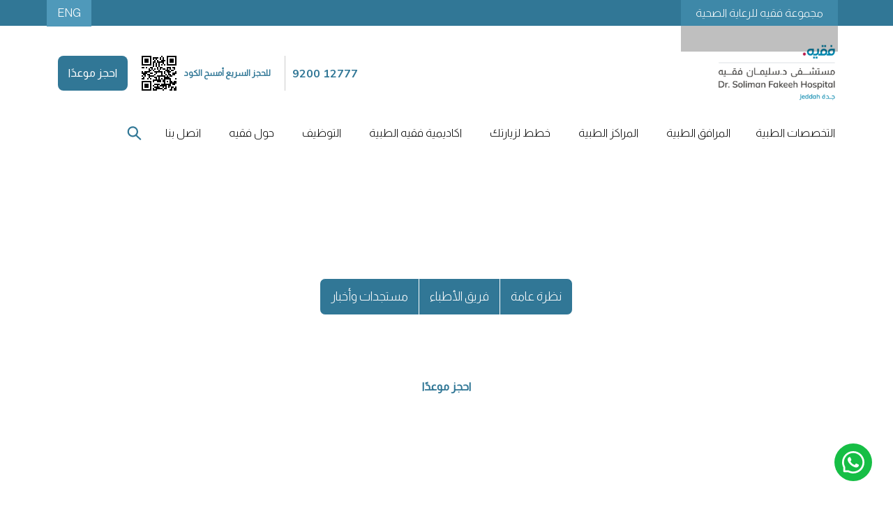

--- FILE ---
content_type: text/html
request_url: https://dsfhjeddah.fakeeh.care/specialties/pain-treatment-service
body_size: 24774
content:
<!DOCTYPE html><!-- Last Published: Wed Jan 14 2026 14:14:44 GMT+0000 (Coordinated Universal Time) --><html data-wf-domain="dsfhjeddah.fakeeh.care" data-wf-page="64fae7f4628acf6135953c31" data-wf-site="63636331bbb2072c21a2584b" lang="ar"><head><meta charset="utf-8"/><title>خدمة علاج الآلام | مستشفى الدكتور سليمان فقيه</title><meta content="تتناول الرعاية التلطيفية الاحتياجات الجسدية والنفسية والاجتماعية والروحية للمرضى وأسرهم .." name="description"/><meta content="خدمة علاج الآلام | مستشفى الدكتور سليمان فقيه" property="og:title"/><meta content="تتناول الرعاية التلطيفية الاحتياجات الجسدية والنفسية والاجتماعية والروحية للمرضى وأسرهم .." property="og:description"/><meta content="https://cdn.prod.website-files.com/6303b6d32a466a2fa9dcf143/632752347c17a71ce81252f1_jonathan-borba-hl6uG9cHW5A-unsplash%20(1).jpg" property="og:image"/><meta content="خدمة علاج الآلام | مستشفى الدكتور سليمان فقيه" property="twitter:title"/><meta content="تتناول الرعاية التلطيفية الاحتياجات الجسدية والنفسية والاجتماعية والروحية للمرضى وأسرهم .." property="twitter:description"/><meta content="https://cdn.prod.website-files.com/6303b6d32a466a2fa9dcf143/632752347c17a71ce81252f1_jonathan-borba-hl6uG9cHW5A-unsplash%20(1).jpg" property="twitter:image"/><meta property="og:type" content="website"/><meta content="summary_large_image" name="twitter:card"/><meta content="width=device-width, initial-scale=1" name="viewport"/><link href="https://cdn.prod.website-files.com/63636331bbb2072c21a2584b/css/jeddah-fakeeh.shared.f839675e2.min.css" rel="stylesheet" type="text/css" integrity="sha384-+DlnXi+pbxVKpruCRM5NMy670dlFVWrv8mL4aMMe1pTzojuG5bQtVnN/NDpSULP8" crossorigin="anonymous"/><link href="https://fonts.googleapis.com" rel="preconnect"/><link href="https://fonts.gstatic.com" rel="preconnect" crossorigin="anonymous"/><script src="https://ajax.googleapis.com/ajax/libs/webfont/1.6.26/webfont.js" type="text/javascript"></script><script type="text/javascript">WebFont.load({  google: {    families: ["Mulish:200,300,regular,500,600,700,800,900","Almarai:300,regular"]  }});</script><script type="text/javascript">!function(o,c){var n=c.documentElement,t=" w-mod-";n.className+=t+"js",("ontouchstart"in o||o.DocumentTouch&&c instanceof DocumentTouch)&&(n.className+=t+"touch")}(window,document);</script><link href="https://cdn.prod.website-files.com/63636331bbb2072c21a2584b/63636331bbb207e945a2593a_Picture1.png" rel="shortcut icon" type="image/x-icon"/><link href="https://cdn.prod.website-files.com/63636331bbb2072c21a2584b/639f258036cbb30ab6a264f0_fakeeh-256.png" rel="apple-touch-icon"/><script src="https://www.google.com/recaptcha/api.js" type="text/javascript"></script><!-- Optimize edilmiş font yükleme -->
<link rel="preload" as="style" href="https://fonts.googleapis.com/css2?family=Almarai:wght@300&display=swap" onload="this.rel='stylesheet'">
<noscript><link rel="stylesheet" href="https://fonts.googleapis.com/css2?family=Almarai:wght@300&display=swap"></noscript>

<style>
	@font-face {
		font-family: "Almarai";
		src: url(https://fonts.googleapis.com/css2?family=Almarai:wght@300&display=swap);
		unicode-range: U+0600-06FF;
	}

	.body, body {
		font-family: Almarai, Mulish, sans-serif;
	}

	.navbar-simple, .top-bar, .grid-gallery-random, .medical-departments, .rtl, .box-title, .slider-text, .slider-button,
	.footer-component.movement, .image-right-half, .image-left, .person-name.package, .person-job.package,
	.person-expertise.package, .content, .title, .wrapper, .section-gallery, .grid-image-wrapper {
		direction: rtl;
	}

	.ltr { direction: ltr !important; }

	.number {
		direction: ltr;
		text-align: right;
		unicode-bidi: embed;
		font-family: Mulish, sans-serif;
	}

	.dropdown-item { text-align: right; }

	.linear-gradient {
		background-image: linear-gradient(284deg, rgba(79, 153, 186, .87), hsla(0, 0%, 100%, 0) 51%);
	}

	@media screen and (min-width: 479px) {
		.tab-unselected.first-child {
			border-top-left-radius: 0;
			border-bottom-left-radius: 0;
			border-top-right-radius: 8px;
			border-bottom-right-radius: 8px;
		}
		.tab-unselected.last-child {
			border-top-left-radius: 8px;
			border-bottom-left-radius: 8px;
			border-top-right-radius: 0;
			border-bottom-right-radius: 0;
		}
	}

	.person-name.package, .person-job.package, .person-expertise.package, .banner-text {
		text-align: right;
	}

	.slider-button.abs-cta { right: 24px !important; }

	.banner-navigation.quick-links { left: 0; right: auto; }

	.slide-nav.home-bullets { left: auto; right: 80px; }

	.banner-content-wrapper.home-banner { right: 80px; }

	@media screen and (min-width: 479px) {
		.slider.lang {
			margin-left: 80px;
			margin-right: auto;
		}
	}

	@media screen and (max-width: 479px) {
		.banner-content-wrapper.home-banner { right: 0; }
		.slide-nav.home-bullets { left: 20px; right: auto; }
	}

	.w-richtext img { border-radius: 16px; }

	.weglot-container {
		display: inline-block;
		z-index: 9 !important;
	}

	.content-well { text-align: initial; }

	.truncate-nav {
		width: 250px;
		white-space: nowrap;
		overflow: hidden;
		text-overflow: ellipsis;
	}

	.search-input {
		border-top-left-radius: 0;
		border-bottom-left-radius: 0;
		border-top-right-radius: 8px;
		border-bottom-right-radius: 8px;
	}

	.search-button.main-cta {
		border-top-left-radius: 8px;
		border-bottom-left-radius: 8px;
		border-top-right-radius: 0;
		border-bottom-right-radius: 0;
	}

	.truncate-nav.footer-nav::after,
	.truncate-nav::after {
		background: none;
		display: none;
	}

	.truncate-nav::after {
		content: "";
		position: absolute;
		bottom: 0;
		top: 0;
		right: 0px;
		width: 60px;
		height: 100%;
		background: linear-gradient(to right, rgba(234, 250, 252, 0), rgba(234, 250, 252, 1) 50%);
	}

	.truncate-nav.footer-nav::after {
		content: "";
		position: absolute;
		bottom: 0;
		top: 0;
		right: 0px;
		width: 60px;
		height: 100%;
		background: linear-gradient(to right, rgba(35, 114, 149, 0), rgba(35, 114, 149, 1) 50%);
	}

	.wg-drop.country-selector .wgcurrent a { padding-right: 10px; }

	.wg-drop.country-selector .wgcurrent {
		border: 1px solid red;
		list-style: none;
	}

	.w-slider-nav {
		height: 1em;
		font-size: 1em;
		margin-bottom: 1em;
	}

	.w-slider-dot.w-active {
		background: white;
		border: 1px solid white;
	}

	.w-slider-dot {
		background-color: rgba(255, 255, 255, 0.25);
		width: 24px;
		height: 6px;
		margin-left: 0;
		margin-right: 6px;
	}

	.w-slider-nav.w-round > div { border-radius: 13px; }

	@media screen and (min-width: 479px) {
		#dynamic-flex .w-dyn-items .w-dyn-item:nth-of-type(1) .full-section.w-container .full-text-image.image-right-half.flexbox {
			-webkit-box-direction: reverse;
			-webkit-flex-direction: row-reverse;
			-ms-flex-direction: row-reverse;
			flex-direction: row-reverse;
		}
	}

	.truncate {
		width: 250px;
		white-space: nowrap;
		overflow: hidden;
		text-overflow: ellipsis;
	}

	a.footer-link {
		color: white;
		text-decoration: none;
	}

	@media screen and (max-width: 479px) {
		.truncate-nav { width: 100% !important; }
	}
</style>

<!-- Google Tag Manager -->
<script>(function(w,d,s,l,i){w[l]=w[l]||[];w[l].push({'gtm.start':
new Date().getTime(),event:'gtm.js'});var f=d.getElementsByTagName(s)[0],
j=d.createElement(s),dl=l!='dataLayer'?'&l='+l:'';j.async=true;j.src=
'https://www.googletagmanager.com/gtm.js?id='+i+dl;f.parentNode.insertBefore(j,f);
})(window,document,'script','dataLayer','GTM-MP4VPR8');</script>
<!-- End Google Tag Manager -->

<!-- hreflang -->
<link rel="alternate" href="https://en.dsfhjeddah.fakeeh.care" hreflang="en" />
<link rel="alternate" href="https://dsfhjeddah.fakeeh.care" hreflang="ar" />

<!-- Facebook Domain Verification -->
<meta name="facebook-domain-verification" content="7iwqjmzlb9emc886nluw9ncms7a3wh" />

<!-- Cookie Consent (defer) -->
<script defer src="https://cdn.jsdelivr.net/npm/@finsweet/cookie-consent@1/fs-cc.js" fs-cc-mode="informational"></script>

<!-- Finsweet Attributes (async module) -->
<script async type="module" src="https://cdn.jsdelivr.net/npm/@finsweet/attributes@2/attributes.js" fs-list></script><script type="text/javascript">window.__WEBFLOW_CURRENCY_SETTINGS = {"currencyCode":"USD","symbol":"$","decimal":".","fractionDigits":2,"group":",","template":"{{wf {\"path\":\"symbol\",\"type\":\"PlainText\"} }} {{wf {\"path\":\"amount\",\"type\":\"CommercePrice\"} }} {{wf {\"path\":\"currencyCode\",\"type\":\"PlainText\"} }}","hideDecimalForWholeNumbers":false};</script></head><body class="body"><div class="top-bar"><div class="top-bar-wrapper w-container"><div class="left-side"><section class="section-contact-modal"><div class="paddingpage"><div class="large-container"><div class="padding-vertical padding-xhuge"><div class="button-row is-button-row-center"><a href="https://www.fakeeh.care/companies" target="_blank" class="text-span modal first w-button">مجموعة فقيه للرعاية الصحية</a><div class="display-2 saudi"><a href="#" class="location-modal-close saudi w-inline-block"><img src="https://cdn.prod.website-files.com/63636331bbb2072c21a2584b/63b87e10be6b5880d205f9bf_cross-blue.svg" loading="lazy" data-w-id="51e1a000-3ff1-a047-65b2-8b5da086abd0" alt="" class="image-12"/></a><div class="modalshow-2 saudi"><div class="container-small-2"><div class="max-width-large"><div class="margin-bottom margin-xsmall"><h2 class="heading-25 overlay-title">مجموعة فقيه الصحية</h2></div></div><div class="max-width-medium-2 align-center"><div class="w-layout-grid modal-links"><div id="w-node-_51e1a000-3ff1-a047-65b2-8b5da086abd9-dfa5e7e4" class="model-content-box-2"><h1 class="modal-small-title-2 bigger">جدة</h1><h3 class="modal-small-title-2">مستشفيات</h3><a href="https://dsfhjeddah.fakeeh.care/" target="_blank" class="modal-big-link-2">الدكتور سليمان فقيه - جدة</a><h3 class="modal-small-title-2 line">عيادات</h3><a href="https://dsfhjeddah.fakeeh.care/clinics/dr-soliman-fakeeh-medical-center-basateen" target="_blank" class="modal-big-link-2">مركز الدكتور سليمان فقيه الطبي</a><a href="https://dsfhjeddah.fakeeh.care/clinics/fakeeh-medical" target="_blank" class="modal-big-link-2">فقيه الطبية</a><a href="https://dsfhjeddah.fakeeh.care/clinics/dr-soliman-fakeeh-medical-center-nuzha" target="_blank" class="modal-big-link-2">بيت فقيه الطبي</a><a href="https://dsfhjeddah.fakeeh.care/clinics/fakeeh-executive-clinic" target="_blank" class="modal-big-link-2">عيادة فقيه التنفيذية</a><a href="https://en.dsfhjeddah.fakeeh.care/clinics/kaust-health" target="_blank" class="modal-big-link-2">كاوست</a><h3 class="modal-small-title-2 line">الرعاية الصحية المنزلية</h3><a href="https://fhc.care/" target="_blank" class="modal-big-link-2">الرعاية الصحية المنزلية</a></div><div id="w-node-_51e1a000-3ff1-a047-65b2-8b5da086abf0-dfa5e7e4" class="model-content-box-2"><h1 class="modal-small-title-2 bigger">الرياض</h1><h3 class="modal-small-title-2">مستشفيات</h3><a href="https://dsfhriyadh.fakeeh.care/" target="_blank" class="modal-big-link-2">الدكتور سليمان فقيه - الرياض</a><h3 class="modal-small-title-2 line">عيادات</h3><a href="#" target="_blank" class="modal-big-link-2 bottom-spacer">قريبا</a><h3 class="modal-small-title-2 line">الرعاية الصحية المنزلية</h3><a href="https://fhc.care/" target="_blank" class="modal-big-link-2">الرعاية الصحية المنزلية</a></div><div id="w-node-_51e1a000-3ff1-a047-65b2-8b5da086abff-dfa5e7e4" class="model-content-box-2"><h1 class="modal-small-title-2 bigger">المدينة المنورة</h1><h3 class="modal-small-title-2">مستشفيات</h3><a href="https://dsfh.med.sa/" target="_blank" class="modal-big-link-2">الدكتور سليمان فقيه - المدينة المنورة</a><h3 class="modal-small-title-2 line">عيادات</h3><a href="#" target="_blank" class="modal-big-link-2 bottom-spacer">قريبا</a><h3 class="modal-small-title-2 line">الرعاية الصحية المنزلية</h3><a href="https://fhc.care/" target="_blank" class="modal-big-link-2">الرعاية الصحية المنزلية</a></div><div id="w-node-_51e1a000-3ff1-a047-65b2-8b5da086ac0e-dfa5e7e4" class="model-content-box-2"><h1 class="modal-small-title-2 bigger">دبي</h1><h3 class="modal-small-title-2">مستشفيات</h3><a href="https://ar.fuh.care" target="_blank" class="modal-big-link-2">مستشفى فقيه الجامعى</a><h3 class="modal-small-title-2 line">عيادات</h3><a href="#" class="modal-big-link-2 bottom-spacer">عيادة الشيخ زايد</a><h3 class="modal-small-title-2 line">الرعاية الصحية المنزلية</h3><a href="https://fhc.care/" target="_blank" class="modal-big-link-2">الرعاية الصحية المنزلية</a></div></div><div class="w-layout-grid modal-links bottom"><div id="w-node-_51e1a000-3ff1-a047-65b2-8b5da086ac1e-dfa5e7e4" class="model-content-box-2"><h1 class="modal-small-title-2 bigger resizing">التعليم الطبي</h1><a href="https://fakeehcollege.edu.sa/ar/" target="_blank" class="modal-big-link-2">كلية فقيه للعلوم الطبية</a><a href="https://khadijaattar.care/ar/" target="_blank" class="modal-big-link-2">مركز خديجة عطار</a></div><div id="w-node-_51e1a000-3ff1-a047-65b2-8b5da086ac25-dfa5e7e4" class="model-content-box-2"><h1 class="modal-small-title-2 bigger">شركات التجزئة</h1><a href="https://www.fakeehcomplementary.com/" target="_blank" class="modal-big-link-2">فقيه الطبية التكاملية</a><a href="https://fakeehvision.com/" target="_blank" class="modal-big-link-2">فقيه للبصريات</a></div><div id="w-node-_51e1a000-3ff1-a047-65b2-8b5da086ac2c-dfa5e7e4" class="model-content-box-2"><h1 class="modal-small-title-2 bigger">الدعم الطبي</h1><a href="https://fakeehinternational.com/" target="_blank" class="modal-big-link-2">فقيه الدولية</a><a href="https://mede-ksa.com/" target="_blank" class="modal-big-link-2">طارئ - MEDE</a></div><div id="w-node-_51e1a000-3ff1-a047-65b2-8b5da086ac33-dfa5e7e4" class="model-content-box-2"><h1 class="modal-small-title-2 bigger">مجالات أخرى</h1><a href="https://fakeeh.tech/" target="_blank" class="modal-big-link-2">تقنية فقيه</a><a href="#" class="modal-big-link-2">شركة إنشاءات الآفاق المتقدمة للمقاولات</a><a href="#" class="modal-big-link-2">الفارابي للخدمات اللوجستية</a><a href="#" class="modal-big-link-2">وتش مي جرو</a></div></div></div></div></div></div></div><div class="modal-bg-overlay saudi"></div></div></div></div></section><section class="section-contact-modal"><div class="paddingpage"><div class="large-container"><div class="padding-vertical padding-xhuge"><div class="button-row is-button-row-center"><div class="display uae"><div class="modalshow uae"><div class="container-small-2"><div class="max-width-large"><div class="margin-bottom margin-xsmall"><h2 class="heading-8 overlay-title">UAE Entities</h2><a data-w-id="7c40c4fa-7e2e-79c1-c165-9d2ab097b59a" href="#" class="location-modal-close uae w-inline-block"><img src="https://cdn.prod.website-files.com/63636331bbb2072c21a2584b/63636331bbb207165aa258c6_cross.svg" loading="lazy" alt="" class="image-12"/></a></div></div><div class="max-width-medium-2 align-center"><div class="w-layout-grid modal-links"><div id="w-node-_7c40c4fa-7e2e-79c1-c165-9d2ab097b59e-dfa5e7e4" class="model-content-box"><h3 class="modal-small-title">HOSPITALS</h3><a href="https://fuh.care" target="_blank" class="modal-big-link">Fakeeh University Hospital</a><a href="#" class="modal-big-link">Jeddah Dr Soliman Fakeeh Hospital</a></div><div id="w-node-_7c40c4fa-7e2e-79c1-c165-9d2ab097b5a5-dfa5e7e4" class="model-content-box"><h3 class="modal-small-title">AMBULATORY CARE</h3><a href="#" class="modal-big-link">Kaust Health</a><a href="#" class="modal-big-link">Fakeeh Medical Home</a><a href="#" class="modal-big-link">Fakeeh Medical</a><a href="#" class="modal-big-link">Fakeeh Executive Clinic</a><a href="#" class="modal-big-link">Dr Soliman Fakeeh Medical Center</a></div><div id="w-node-_7c40c4fa-7e2e-79c1-c165-9d2ab097b5b2-dfa5e7e4" class="model-content-box"><h3 class="modal-small-title">OUTREACH HEALTH CARE</h3><a href="#" class="modal-big-link">MedE</a><a href="#" class="modal-big-link">Fakeeh Home Health</a><a href="#" class="modal-big-link">Fakeeh International</a></div></div><div class="w-layout-grid modal-links bottom"><div id="w-node-_7c40c4fa-7e2e-79c1-c165-9d2ab097b5bc-dfa5e7e4" class="model-content-box"><h3 class="modal-small-title">EDUCATION</h3><a href="#" class="modal-big-link">Khadija Attar Center</a><a href="#" class="modal-big-link">Fakeeh College for Medical Sciences</a></div><div id="w-node-_7c40c4fa-7e2e-79c1-c165-9d2ab097b5c3-dfa5e7e4" class="model-content-box"><h3 class="modal-small-title">AMBULATORY CARE</h3><a href="#" class="modal-big-link">Fakeeh Complementary</a><a href="#" class="modal-big-link">Fakeeh Vision</a></div><div id="w-node-_7c40c4fa-7e2e-79c1-c165-9d2ab097b5ca-dfa5e7e4" class="model-content-box"><h3 class="modal-small-title">OUTREACH HEALTH CARE</h3><a href="#" class="modal-big-link">Watch we grow</a><a href="#" class="modal-big-link">Alfarabi Logistics</a><a href="#" class="modal-big-link">AHC</a><a href="#" class="modal-big-link">Olympia</a><a href="#" class="modal-big-link">Fakeeh Tech</a></div></div></div></div></div></div></div><div data-w-id="7c40c4fa-7e2e-79c1-c165-9d2ab097b5d7" class="modal-bg-overlay uae"></div></div></div></div></section></div><div id="weglot_here" class="right-side"><a id="changeLanguage" href="#" class="button-8 w-button">ENG</a></div></div><div fs-cc="banner" class="cookies-wrapper"><div class="div-block-140"><div class="div-block-137"><div class="div-block-141"><div><div class="text-block-53">قبل المتابعة</div><div class="text-block-54">بالنقر فوق &quot;قبول الكل&quot;، فإنك توافق على تخزين ملفات تعريف الارتباط على جهازك لتحسين التنقل في الموقع، وتحليل استخدام الموقع، والمساعدة في جهودنا التسويقية.</div></div><div class="div-block-139"><a href="#" fs-cc="deny" class="main-cta-7 deny w-button">عدم القبول</a><a href="#" fs-cc="allow" class="main-cta-7 w-button">قبول</a></div></div></div></div><div class="div-block-138"></div></div></div><div data-collapse="medium" data-animation="default" data-duration="400" data-w-id="c8e2ea82-4c18-e08b-3a3c-f0d552d75e66" data-easing="ease" data-easing2="ease" role="banner" class="navbar-simple with-search complete w-nav"><div class="navbar_container"><a href="/" class="navbar12_logo-link w-nav-brand"><img src="https://cdn.prod.website-files.com/63636331bbb2072c21a2584b/65ef16a81cf6776bde7446f6_dsfh-logo-1.png" loading="lazy" width="200" alt="" class="image"/></a><div class="navbar12_menu-buttons"><div class="navbar12_button-wrapper center"><div class="phone-area"><a href="tel:920012777" class="phone-number w-inline-block"><div class="text-block-10 number">9200 12777</div></a></div><div class="qr-code-wrapper"><div class="div-block-26"></div><div class="text-block-19">للحجز السريع أمسح الكود</div><img src="https://cdn.prod.website-files.com/63636331bbb2072c21a2584b/64fdb960ec4645b5bdcc4e42_hconnect%20QR.svg" loading="lazy" alt="" class="image-30"/></div><a href="https://hconnect.fakeeh.care" target="_blank" class="main-cta w-button">احجز موعدًا</a></div></div><div class="navbar11_menu-button w-nav-button"><div class="menu-icon1"><div class="menu-icon1_line-top"></div><div class="menu-icon1_line-middle"><div class="menu-icon_line-middle-inner"></div></div><div class="menu-icon1_line-bottom"></div></div></div></div><div class="navbar-bottom"><nav role="navigation" class="navbar-links full w-nav-menu"><div class="nav-bar-bottom-links"><div data-hover="false" data-delay="200" class="navbar_menu-dropdown w-dropdown"><div class="navbar_dropdown-toggle nav-link first w-dropdown-toggle"><div class="text-block-nav">التخصصات الطبية</div></div><nav class="navbar_dropdown-list w-dropdown-list"><div class="collection-list-wrapper w-dyn-list"><div role="list" class="collection-list-4 w-dyn-items w-row"><div role="listitem" class="collection-item-nav truncate-nav w-dyn-item w-col w-col-4"><div class="html-embed-3 w-embed"><a class="dropdown-item" href="/specialties/gastroenterology">أمراض الجهاز الهضمي</a></div></div><div role="listitem" class="collection-item-nav truncate-nav w-dyn-item w-col w-col-4"><div class="html-embed-3 w-embed"><a class="dropdown-item" href="/specialties/chest-and-respiratory-diseases">أمراض الصدر والجهاز التنفسي</a></div></div><div role="listitem" class="collection-item-nav truncate-nav w-dyn-item w-col w-col-4"><div class="html-embed-3 w-embed"><a class="dropdown-item" href="/specialties/endocrinology">أمراض الغدد الصماء</a></div></div><div role="listitem" class="collection-item-nav truncate-nav w-dyn-item w-col w-col-4"><div class="html-embed-3 w-embed"><a class="dropdown-item" href="/specialties/nephrology">أمراض الكلى</a></div></div><div role="listitem" class="collection-item-nav truncate-nav w-dyn-item w-col w-col-4"><div class="html-embed-3 w-embed"><a class="dropdown-item" href="/specialties/obstetrics-and-gynecology">أمراض النساء والتوليد</a></div></div><div role="listitem" class="collection-item-nav truncate-nav w-dyn-item w-col w-col-4"><div class="html-embed-3 w-embed"><a class="dropdown-item" href="/specialties/radiology">الأشعة التداخلية</a></div></div><div role="listitem" class="collection-item-nav truncate-nav w-dyn-item w-col w-col-4"><div class="html-embed-3 w-embed"><a class="dropdown-item" href="/specialties/plastic-surgery">الجراحات التجميلية</a></div></div><div role="listitem" class="collection-item-nav truncate-nav w-dyn-item w-col w-col-4"><div class="html-embed-3 w-embed"><a class="dropdown-item" href="/specialties/general-surgery">الجراحة العامة</a></div></div><div role="listitem" class="collection-item-nav truncate-nav w-dyn-item w-col w-col-4"><div class="html-embed-3 w-embed"><a class="dropdown-item" href="/specialties/rheumatology">الروماتيزم</a></div></div><div role="listitem" class="collection-item-nav truncate-nav w-dyn-item w-col w-col-4"><div class="html-embed-3 w-embed"><a class="dropdown-item" href="/specialties/audiology">السمعيات</a></div></div><div role="listitem" class="collection-item-nav truncate-nav w-dyn-item w-col w-col-4"><div class="html-embed-3 w-embed"><a class="dropdown-item" href="/specialties/mental-health-psychiatry">الصحة النفسية (الطب النفسي)</a></div></div><div role="listitem" class="collection-item-nav truncate-nav w-dyn-item w-col w-col-4"><div class="html-embed-3 w-embed"><a class="dropdown-item" href="/specialties/internal-medicine">الطب الباطني</a></div></div><div role="listitem" class="collection-item-nav truncate-nav w-dyn-item w-col w-col-4"><div class="html-embed-3 w-embed"><a class="dropdown-item" href="/specialties/physical-medicine-rehabilitation">العلاج الطبيعي وإعادة التأهيل</a></div></div><div role="listitem" class="collection-item-nav truncate-nav w-dyn-item w-col w-col-4"><div class="html-embed-3 w-embed"><a class="dropdown-item" href="/specialties/hyperbaric-oxygen-service">العلاج بالأكسجين عالي الضغط</a></div></div><div role="listitem" class="collection-item-nav truncate-nav w-dyn-item w-col w-col-4"><div class="html-embed-3 w-embed"><a class="dropdown-item" href="/specialties/chiropractic-medicine">الكيروبراكتيك - علاج تقويم العمودي الفقري</a></div></div><div role="listitem" class="collection-item-nav truncate-nav w-dyn-item w-col w-col-4"><div class="html-embed-3 w-embed"><a class="dropdown-item" href="/specialties/hematology">امراض الدم</a></div></div><div role="listitem" class="collection-item-nav truncate-nav w-dyn-item w-col w-col-4"><div class="html-embed-3 w-embed"><a class="dropdown-item" href="/specialties/vascular-surgery">جراحة الأوعية الدموية</a></div></div><div role="listitem" class="collection-item-nav truncate-nav w-dyn-item w-col w-col-4"><div class="html-embed-3 w-embed"><a class="dropdown-item" href="/specialties/bariatric-surgery">جراحة السمنة</a></div></div><div role="listitem" class="collection-item-nav truncate-nav w-dyn-item w-col w-col-4"><div class="html-embed-3 w-embed"><a class="dropdown-item" href="/specialties/thoracic-surgery">جراحة الصدر</a></div></div><div role="listitem" class="collection-item-nav truncate-nav w-dyn-item w-col w-col-4"><div class="html-embed-3 w-embed"><a class="dropdown-item" href="/specialties/cardiac-surgery">جراحة القلب</a></div></div><div role="listitem" class="collection-item-nav truncate-nav w-dyn-item w-col w-col-4"><div class="html-embed-3 w-embed"><a class="dropdown-item" href="/specialties/lasik-surgery">جراحة الليزك</a></div></div><div role="listitem" class="collection-item-nav truncate-nav w-dyn-item w-col w-col-4"><div class="html-embed-3 w-embed"><a class="dropdown-item" href="/specialties/neuro-surgery">جراحة المخ والأعصاب</a></div></div><div role="listitem" class="collection-item-nav truncate-nav w-dyn-item w-col w-col-4"><div class="html-embed-3 w-embed"><a class="dropdown-item" href="/specialties/pediatric-orthopedic-surgery">جراحة عظام الاطفال</a></div></div><div role="listitem" class="collection-item-nav truncate-nav w-dyn-item w-col w-col-4"><div class="html-embed-3 w-embed"><a class="dropdown-item" href="/specialties/palliative-care-services">خدمات الرعاية التلطيفية</a></div></div><div role="listitem" class="collection-item-nav truncate-nav w-dyn-item w-col w-col-4"><div class="html-embed-3 w-embed"><a class="dropdown-item" href="/specialties/pain-treatment-service">خدمة علاج الآلام</a></div></div><div role="listitem" class="collection-item-nav truncate-nav w-dyn-item w-col w-col-4"><div class="html-embed-3 w-embed"><a class="dropdown-item" href="/specialties/cardiology">طب أمراض القلب</a></div></div><div role="listitem" class="collection-item-nav truncate-nav w-dyn-item w-col w-col-4"><div class="html-embed-3 w-embed"><a class="dropdown-item" href="/specialties/dental-and-maxillofacial">طب الأسنان وجراحة الوجه والفكين</a></div></div><div role="listitem" class="collection-item-nav truncate-nav w-dyn-item w-col w-col-4"><div class="html-embed-3 w-embed"><a class="dropdown-item" href="/specialties/dermatology">طب الأمراض الجلدية</a></div></div><div role="listitem" class="collection-item-nav truncate-nav w-dyn-item w-col w-col-4"><div class="html-embed-3 w-embed"><a class="dropdown-item" href="/specialties/neurology">طب الأمراض العصبية</a></div></div><div role="listitem" class="collection-item-nav truncate-nav w-dyn-item w-col w-col-4"><div class="html-embed-3 w-embed"><a class="dropdown-item" href="/specialties/infectious-diseases">طب الأمراض المعدية</a></div></div><div role="listitem" class="collection-item-nav truncate-nav w-dyn-item w-col w-col-4"><div class="html-embed-3 w-embed"><a class="dropdown-item" href="/specialties/oncology">طب الأورام</a></div></div><div role="listitem" class="collection-item-nav truncate-nav w-dyn-item w-col w-col-4"><div class="html-embed-3 w-embed"><a class="dropdown-item" href="/specialties/geriatric-medicine">طب الشيخوخة</a></div></div><div role="listitem" class="collection-item-nav truncate-nav w-dyn-item w-col w-col-4"><div class="html-embed-3 w-embed"><a class="dropdown-item" href="/specialties/urology">طب المسالك البولية</a></div></div><div role="listitem" class="collection-item-nav truncate-nav w-dyn-item w-col w-col-4"><div class="html-embed-3 w-embed"><a class="dropdown-item" href="/specialties/pediatric-surgery">طب جراحة الأطفال</a></div></div><div role="listitem" class="collection-item-nav truncate-nav w-dyn-item w-col w-col-4"><div class="html-embed-3 w-embed"><a class="dropdown-item" href="/specialties/orthopedics">طب جراحة العظام</a></div></div><div role="listitem" class="collection-item-nav truncate-nav w-dyn-item w-col w-col-4"><div class="html-embed-3 w-embed"><a class="dropdown-item" href="/specialties/eyes-ophthalmology">طب وجراحة العيون</a></div></div><div role="listitem" class="collection-item-nav truncate-nav w-dyn-item w-col w-col-4"><div class="html-embed-3 w-embed"><a class="dropdown-item" href="/specialties/speech-therapy">علاج التخاطب و النطق</a></div></div><div role="listitem" class="collection-item-nav truncate-nav w-dyn-item w-col w-col-4"><div class="html-embed-3 w-embed"><a class="dropdown-item" href="/specialties/assisted-reproductive-therapy">علاج المساعدة على الإنجاب</a></div></div><div role="listitem" class="collection-item-nav truncate-nav w-dyn-item w-col w-col-4"><div class="html-embed-3 w-embed"><a class="dropdown-item" href="/specialties/breast-feeding-clinic">عيادة الرضاعة الطبيعية</a></div></div><div role="listitem" class="collection-item-nav truncate-nav w-dyn-item w-col w-col-4"><div class="html-embed-3 w-embed"><a class="dropdown-item" href="/specialties/ear-nose-throat-otorhinolaryngology">قسم الأذن والأنف والحنجرة</a></div></div><div role="listitem" class="collection-item-nav truncate-nav w-dyn-item w-col w-col-4"><div class="html-embed-3 w-embed"><a class="dropdown-item" href="/specialties/dietary">قسم التغذية</a></div></div><div role="listitem" class="collection-item-nav truncate-nav w-dyn-item w-col w-col-4"><div class="html-embed-3 w-embed"><a class="dropdown-item" href="/specialties/family-medicine">قسم طب الأسرة</a></div></div><div role="listitem" class="collection-item-nav truncate-nav w-dyn-item w-col w-col-4"><div class="html-embed-3 w-embed"><a class="dropdown-item" href="/specialties/pediatric-department">قسم طب الأطفال</a></div></div><div role="listitem" class="collection-item-nav truncate-nav w-dyn-item w-col w-col-4"><div class="html-embed-3 w-embed"><a class="dropdown-item" href="/specialties/sleep-disorders-clinic">مركز علاج اضطرابات النوم</a></div></div></div></div></nav></div><div data-hover="false" data-delay="200" class="navbar_menu-dropdown w-dropdown"><div class="navbar_dropdown-toggle nav-link first w-dropdown-toggle"><div class="text-block-nav">المرافق الطبية</div></div><nav class="navbar_dropdown-list w-dropdown-list"><div class="collection-list-wrapper w-dyn-list"><div role="list" class="collection-list-4 w-dyn-items w-row"><div role="listitem" class="collection-item-nav truncate-nav w-dyn-item w-col w-col-4"><div class="html-embed-3 w-embed"><a class="dropdown-item" href="/facilities/airs-unit">AIRS Unit</a></div></div><div role="listitem" class="collection-item-nav truncate-nav w-dyn-item w-col w-col-4"><div class="html-embed-3 w-embed"><a class="dropdown-item" href="/facilities/anesthesia">التخدير</a></div></div><div role="listitem" class="collection-item-nav truncate-nav w-dyn-item w-col w-col-4"><div class="html-embed-3 w-embed"><a class="dropdown-item" href="/facilities/the-institute-of-robotic-surgery">الجراحة الروبوتية</a></div></div><div role="listitem" class="collection-item-nav truncate-nav w-dyn-item w-col w-col-4"><div class="html-embed-3 w-embed"><a class="dropdown-item" href="/facilities/department-of-pharmacy">الصيدلية</a></div></div><div role="listitem" class="collection-item-nav truncate-nav w-dyn-item w-col w-col-4"><div class="html-embed-3 w-embed"><a class="dropdown-item" href="/facilities/clinical-and-laboratory-services">المختبر</a></div></div><div role="listitem" class="collection-item-nav truncate-nav w-dyn-item w-col w-col-4"><div class="html-embed-3 w-embed"><a class="dropdown-item" href="/facilities/diagnostics-services">خدمات التشخيص</a></div></div><div role="listitem" class="collection-item-nav truncate-nav w-dyn-item w-col w-col-4"><div class="html-embed-3 w-embed"><a class="dropdown-item" href="/facilities/kidney-transplantation">زراعة الكلى</a></div></div><div role="listitem" class="collection-item-nav truncate-nav w-dyn-item w-col w-col-4"><div class="html-embed-3 w-embed"><a class="dropdown-item" href="/facilities/emergency-medicine">طب الطوارئ</a></div></div><div role="listitem" class="collection-item-nav truncate-nav w-dyn-item w-col w-col-4"><div class="html-embed-3 w-embed"><a class="dropdown-item" href="/facilities/rhinoplasty-center">مركز تجميل الأنف</a></div></div><div role="listitem" class="collection-item-nav truncate-nav w-dyn-item w-col w-col-4"><div class="html-embed-3 w-embed"><a class="dropdown-item" href="/facilities/endoscopy-unit">وحدة التنظير الداخلي</a></div></div><div role="listitem" class="collection-item-nav truncate-nav w-dyn-item w-col w-col-4"><div class="html-embed-3 w-embed"><a class="dropdown-item" href="/facilities/icu">وحدة العناية المركزة</a></div></div><div role="listitem" class="collection-item-nav truncate-nav w-dyn-item w-col w-col-4"><div class="html-embed-3 w-embed"><a class="dropdown-item" href="/facilities/nicu">وحدة العناية المركزة للأطفال حديثي الولادة</a></div></div><div role="listitem" class="collection-item-nav truncate-nav w-dyn-item w-col w-col-4"><div class="html-embed-3 w-embed"><a class="dropdown-item" href="/facilities/burn-unit">وحدة العناية بالحروق</a></div></div><div role="listitem" class="collection-item-nav truncate-nav w-dyn-item w-col w-col-4"><div class="html-embed-3 w-embed"><a class="dropdown-item" href="/facilities/renal-dialysis-unit">وحدة غسيل الكلي</a></div></div></div></div></nav></div><div data-hover="false" data-delay="200" class="navbar_menu-dropdown w-dropdown"><div class="navbar_dropdown-toggle nav-link w-dropdown-toggle"><div class="text-block-nav">المراكز الطبية</div></div><nav class="navbar_dropdown-list w-dropdown-list"><div class="div-block-166"><div class="collection-list-wrapper-9 w-dyn-list"><div role="list" class="collection-list-15 w-dyn-items w-row"><div role="listitem" class="collection-item-nav-1 w-dyn-item w-col w-col-4"><div class="text-block-60">مركز د. سليمان فقيه الطبي، البساتين</div><div class="div-block-168"></div><img loading="lazy" src="https://cdn.prod.website-files.com/63636331bbb20712dea25871/63636331bbb2077ce5a260e3_62f4d821844ebd68e970db06_01.jpeg" alt="" sizes="(max-width: 479px) 0px, 100vw" srcset="https://cdn.prod.website-files.com/63636331bbb20712dea25871/63636331bbb2077ce5a260e3_62f4d821844ebd68e970db06_01-p-500.jpeg 500w, https://cdn.prod.website-files.com/63636331bbb20712dea25871/63636331bbb2077ce5a260e3_62f4d821844ebd68e970db06_01-p-800.jpeg 800w, https://cdn.prod.website-files.com/63636331bbb20712dea25871/63636331bbb2077ce5a260e3_62f4d821844ebd68e970db06_01-p-1080.jpeg 1080w, https://cdn.prod.website-files.com/63636331bbb20712dea25871/63636331bbb2077ce5a260e3_62f4d821844ebd68e970db06_01-p-1600.jpeg 1600w, https://cdn.prod.website-files.com/63636331bbb20712dea25871/63636331bbb2077ce5a260e3_62f4d821844ebd68e970db06_01.jpeg 2000w" class="image-136"/><div class="html-embed-28 w-embed"><a class="link-absolute" href="/clinics/"></a></div></div><div role="listitem" class="collection-item-nav-1 w-dyn-item w-col w-col-4"><div class="text-block-60">مركز د. سليمان فقيه الطبي بالنزهة</div><div class="div-block-168"></div><img loading="lazy" src="https://cdn.prod.website-files.com/63636331bbb20712dea25871/638cec151f96ab08f861fb0a_630d1ad1c5d00b78a6dd2de9_1.jpeg" alt="" sizes="(max-width: 479px) 0px, 100vw" srcset="https://cdn.prod.website-files.com/63636331bbb20712dea25871/638cec151f96ab08f861fb0a_630d1ad1c5d00b78a6dd2de9_1-p-500.jpeg 500w, https://cdn.prod.website-files.com/63636331bbb20712dea25871/638cec151f96ab08f861fb0a_630d1ad1c5d00b78a6dd2de9_1-p-800.jpeg 800w, https://cdn.prod.website-files.com/63636331bbb20712dea25871/638cec151f96ab08f861fb0a_630d1ad1c5d00b78a6dd2de9_1-p-1080.jpeg 1080w, https://cdn.prod.website-files.com/63636331bbb20712dea25871/638cec151f96ab08f861fb0a_630d1ad1c5d00b78a6dd2de9_1-p-1600.jpeg 1600w, https://cdn.prod.website-files.com/63636331bbb20712dea25871/638cec151f96ab08f861fb0a_630d1ad1c5d00b78a6dd2de9_1-p-2000.jpeg 2000w, https://cdn.prod.website-files.com/63636331bbb20712dea25871/638cec151f96ab08f861fb0a_630d1ad1c5d00b78a6dd2de9_1-p-2600.jpeg 2600w, https://cdn.prod.website-files.com/63636331bbb20712dea25871/638cec151f96ab08f861fb0a_630d1ad1c5d00b78a6dd2de9_1.jpeg 4693w" class="image-136"/><div class="html-embed-28 w-embed"><a class="link-absolute" href="/clinics/"></a></div></div><div role="listitem" class="collection-item-nav-1 w-dyn-item w-col w-col-4"><div class="text-block-60">عيادة فقيه التنفيذية</div><div class="div-block-168"></div><img loading="lazy" src="https://cdn.prod.website-files.com/63636331bbb20712dea25871/63636331bbb2073917a260e9_62f4d8200245da9cfb633e78_03.jpg" alt="" sizes="(max-width: 479px) 0px, 100vw" srcset="https://cdn.prod.website-files.com/63636331bbb20712dea25871/63636331bbb2073917a260e9_62f4d8200245da9cfb633e78_03-p-500.jpg 500w, https://cdn.prod.website-files.com/63636331bbb20712dea25871/63636331bbb2073917a260e9_62f4d8200245da9cfb633e78_03-p-800.jpg 800w, https://cdn.prod.website-files.com/63636331bbb20712dea25871/63636331bbb2073917a260e9_62f4d8200245da9cfb633e78_03-p-1080.jpg 1080w, https://cdn.prod.website-files.com/63636331bbb20712dea25871/63636331bbb2073917a260e9_62f4d8200245da9cfb633e78_03-p-1600.jpg 1600w, https://cdn.prod.website-files.com/63636331bbb20712dea25871/63636331bbb2073917a260e9_62f4d8200245da9cfb633e78_03.jpg 2000w" class="image-136"/><div class="html-embed-28 w-embed"><a class="link-absolute" href="/clinics/"></a></div></div></div></div><div class="collection-item-nav-2"><div class="text-block-59">قريباً</div><div class="div-block-167"></div><img sizes="(max-width: 479px) 0px, 100vw" srcset="https://cdn.prod.website-files.com/63636331bbb2072c21a2584b/6734aea93c879d65ed27f0ff_madinah.webp 1080w, https://cdn.prod.website-files.com/63636331bbb2072c21a2584b/6734aea93c879d65ed27f0ff_madinah.jpg 1600w" alt="" src="https://cdn.prod.website-files.com/63636331bbb2072c21a2584b/6734aea93c879d65ed27f0ff_madinah.jpg" loading="lazy" class="image-135 blur"/></div></div></nav></div><div data-hover="false" data-delay="200" class="navbar_menu-dropdown hidedmenu w-dropdown"><div class="navbar_dropdown-toggle nav-link hided_menu w-dropdown-toggle"><div class="text-block-nav">Facilities</div></div><nav class="navbar_dropdown-list w-dropdown-list"><div class="collection-list-wrapper w-dyn-list"><div role="list" class="collection-list-4 w-dyn-items w-row"><div role="listitem" class="collection-item-nav truncate-nav w-dyn-item w-col w-col-4"><div class="w-embed"><a class="dropdown-item" href="/facilities/rhinoplasty-center">مركز تجميل الأنف</a></div></div><div role="listitem" class="collection-item-nav truncate-nav w-dyn-item w-col w-col-4"><div class="w-embed"><a class="dropdown-item" href="/facilities/airs-unit">AIRS Unit</a></div></div><div role="listitem" class="collection-item-nav truncate-nav w-dyn-item w-col w-col-4"><div class="w-embed"><a class="dropdown-item" href="/facilities/anesthesia">التخدير</a></div></div><div role="listitem" class="collection-item-nav truncate-nav w-dyn-item w-col w-col-4"><div class="w-embed"><a class="dropdown-item" href="/facilities/burn-unit">وحدة العناية بالحروق</a></div></div><div role="listitem" class="collection-item-nav truncate-nav w-dyn-item w-col w-col-4"><div class="w-embed"><a class="dropdown-item" href="/facilities/department-of-pharmacy">الصيدلية</a></div></div><div role="listitem" class="collection-item-nav truncate-nav w-dyn-item w-col w-col-4"><div class="w-embed"><a class="dropdown-item" href="/facilities/diagnostics-services">خدمات التشخيص</a></div></div><div role="listitem" class="collection-item-nav truncate-nav w-dyn-item w-col w-col-4"><div class="w-embed"><a class="dropdown-item" href="/facilities/clinical-and-laboratory-services">المختبر</a></div></div><div role="listitem" class="collection-item-nav truncate-nav w-dyn-item w-col w-col-4"><div class="w-embed"><a class="dropdown-item" href="/facilities/emergency-medicine">طب الطوارئ</a></div></div><div role="listitem" class="collection-item-nav truncate-nav w-dyn-item w-col w-col-4"><div class="w-embed"><a class="dropdown-item" href="/facilities/endoscopy-unit">وحدة التنظير الداخلي</a></div></div><div role="listitem" class="collection-item-nav truncate-nav w-dyn-item w-col w-col-4"><div class="w-embed"><a class="dropdown-item" href="/facilities/icu">وحدة العناية المركزة</a></div></div><div role="listitem" class="collection-item-nav truncate-nav w-dyn-item w-col w-col-4"><div class="w-embed"><a class="dropdown-item" href="/facilities/renal-dialysis-unit">وحدة غسيل الكلي</a></div></div><div role="listitem" class="collection-item-nav truncate-nav w-dyn-item w-col w-col-4"><div class="w-embed"><a class="dropdown-item" href="/facilities/the-institute-of-robotic-surgery">الجراحة الروبوتية</a></div></div><div role="listitem" class="collection-item-nav truncate-nav w-dyn-item w-col w-col-4"><div class="w-embed"><a class="dropdown-item" href="/facilities/nicu">وحدة العناية المركزة للأطفال حديثي الولادة</a></div></div><div role="listitem" class="collection-item-nav truncate-nav w-dyn-item w-col w-col-4"><div class="w-embed"><a class="dropdown-item" href="/facilities/kidney-transplantation">زراعة الكلى</a></div></div></div></div></nav></div><div data-hover="false" data-delay="200" class="navbar_menu-dropdown hidedmenu w-dropdown"><div class="navbar_dropdown-toggle nav-link first w-dropdown-toggle"><div class="text-block-nav">التثقيف الطبي للمرضى</div></div><nav class="navbar_dropdown-list w-dropdown-list"><div class="collection-list-wrapper w-dyn-list"><div role="list" class="collection-list-4 w-dyn-items w-row"><div role="listitem" class="collection-item-nav truncate-nav w-dyn-item w-col w-col-4"><div class="html-embed-3 w-embed"><a class="dropdown-item" href="/patient-education/blog">المقالات والمدونات</a></div></div></div></div></nav></div><div data-hover="false" data-delay="200" class="navbar_menu-dropdown w-dropdown"><div class="navbar_dropdown-toggle nav-link w-dropdown-toggle"><div class="text-block-nav">خطط لزيارتك</div></div><nav class="navbar_dropdown-list w-dropdown-list"><img src="https://cdn.prod.website-files.com/63636331bbb2072c21a2584b/63636331bbb20748e7a25a7b_DSC03309.webp" loading="lazy" sizes="(max-width: 479px) 0px, 100vw" srcset="https://cdn.prod.website-files.com/63636331bbb2072c21a2584b/63636331bbb20748e7a25a7b_DSC03309-p-500.webp 500w, https://cdn.prod.website-files.com/63636331bbb2072c21a2584b/63636331bbb20748e7a25a7b_DSC03309-p-800.webp 800w, https://cdn.prod.website-files.com/63636331bbb2072c21a2584b/63636331bbb20748e7a25a7b_DSC03309-p-1080.webp 1080w, https://cdn.prod.website-files.com/63636331bbb2072c21a2584b/63636331bbb20748e7a25a7b_DSC03309-p-1600.webp 1600w, https://cdn.prod.website-files.com/63636331bbb2072c21a2584b/63636331bbb20748e7a25a7b_DSC03309.webp 2000w" alt="" class="dropdown-image"/><div class="collection-list-wrapper-5 w-dyn-list"><div role="list" class="collection-list-4 with-image w-dyn-items w-row"><div role="listitem" class="collection-item-nav w-dyn-item w-col w-col-4"><div class="html-embed-8 w-embed"><a class="dropdown-item" href="/plan-your-visit/admission-guide">دليل التنويم</a></div></div><div role="listitem" class="collection-item-nav w-dyn-item w-col w-col-4"><div class="html-embed-8 w-embed"><a class="dropdown-item" href="/plan-your-visit/hospital-way-finding">طريقك للمستشفى</a></div></div><div role="listitem" class="collection-item-nav w-dyn-item w-col w-col-4"><div class="html-embed-8 w-embed"><a class="dropdown-item" href="/plan-your-visit/insurance-and-billing">التأمين والفواتير</a></div></div><div role="listitem" class="collection-item-nav w-dyn-item w-col w-col-4"><div class="html-embed-8 w-embed"><a class="dropdown-item" href="/plan-your-visit/patient-guide">دليل المريض</a></div></div><div role="listitem" class="collection-item-nav w-dyn-item w-col w-col-4"><div class="html-embed-8 w-embed"><a class="dropdown-item" href="/plan-your-visit/rights-and-responsibilities">الحقوق والمسؤوليات</a></div></div><div role="listitem" class="collection-item-nav w-dyn-item w-col w-col-4"><div class="html-embed-8 w-embed"><a class="dropdown-item" href="/plan-your-visit/faq">الأسئلة الشائعة</a></div></div><div role="listitem" class="collection-item-nav w-dyn-item w-col w-col-4"><div class="html-embed-8 w-embed"><a class="dropdown-item" href="/plan-your-visit/charity-office">مكتب العلاج الخيري</a></div></div></div></div></nav></div><a href="https://fca.fakeeh.care/ar" target="_blank" class="nav-link w-nav-link">اكاديمية فقيه الطبية</a><a href="https://careers.fakeeh.care/dsfh-jeddah" target="_blank" class="nav-link w-nav-link">التوظيف</a><div data-hover="false" data-delay="200" class="navbar_menu-dropdown w-dropdown"><div class="navbar_dropdown-toggle nav-link w-dropdown-toggle"><div class="text-block-nav">حول فقيه</div></div><nav class="navbar_dropdown-list w-dropdown-list"><img src="https://cdn.prod.website-files.com/63636331bbb2072c21a2584b/63636331bbb207626da25a7e_DSC03415.webp" loading="lazy" sizes="(max-width: 479px) 0px, 100vw" srcset="https://cdn.prod.website-files.com/63636331bbb2072c21a2584b/63636331bbb207626da25a7e_DSC03415-p-500.webp 500w, https://cdn.prod.website-files.com/63636331bbb2072c21a2584b/63636331bbb207626da25a7e_DSC03415-p-800.webp 800w, https://cdn.prod.website-files.com/63636331bbb2072c21a2584b/63636331bbb207626da25a7e_DSC03415-p-1080.webp 1080w, https://cdn.prod.website-files.com/63636331bbb2072c21a2584b/63636331bbb207626da25a7e_DSC03415.webp 1920w" alt="" class="dropdown-image"/><div class="collection-list-wrapper w-dyn-list"><div role="list" class="collection-list-4 w-dyn-items"><div role="listitem" class="collection-item-nav truncate-nav w-dyn-item"><div class="html-embed-3 w-embed"><a class="dropdown-item" href="/about-us/our-partners">شركاؤنا</a></div></div><div role="listitem" class="collection-item-nav truncate-nav w-dyn-item"><div class="html-embed-3 w-embed"><a class="dropdown-item" href="/about-us/introducing-dsfh">مستشفى الدكتور سليمان فقيه</a></div></div><div role="listitem" class="collection-item-nav truncate-nav w-dyn-item"><div class="html-embed-3 w-embed"><a class="dropdown-item" href="/about-us/about-fakeeh-care">فقيه كير</a></div></div><div role="listitem" class="collection-item-nav truncate-nav w-dyn-item"><div class="html-embed-3 w-embed"><a class="dropdown-item" href="/about-us/hospital-tour">جولة في المستشفى</a></div></div><div role="listitem" class="collection-item-nav truncate-nav w-dyn-item"><div class="html-embed-3 w-embed"><a class="dropdown-item" href="/about-us/presidents-message">كلمة الرئيس</a></div></div><div role="listitem" class="collection-item-nav truncate-nav w-dyn-item"><div class="html-embed-3 w-embed"><a class="dropdown-item" href="/about-us/management-team">الادارة</a></div></div><div role="listitem" class="collection-item-nav truncate-nav w-dyn-item"><div class="html-embed-3 w-embed"><a class="dropdown-item" href="/about-us/our-family">عائلتنا</a></div></div><div role="listitem" class="collection-item-nav truncate-nav w-dyn-item"><div class="html-embed-3 w-embed"><a class="dropdown-item" href="/about-us/news-updates">مستجدات وأخبار</a></div></div><div role="listitem" class="collection-item-nav truncate-nav w-dyn-item"><div class="html-embed-3 w-embed"><a class="dropdown-item" href="/about-us/awards-and-accreditations">الجوائز والاعتمادات</a></div></div><div role="listitem" class="collection-item-nav truncate-nav w-dyn-item"><div class="html-embed-3 w-embed"><a class="dropdown-item" href="/about-us/articles-blogs">المقالات والمدونات</a></div></div><div role="listitem" class="collection-item-nav truncate-nav w-dyn-item"><div class="html-embed-3 w-embed"><a class="dropdown-item" href="/about-us/fakeeh-podcasts">بودكاست</a></div></div><div role="listitem" class="collection-item-nav truncate-nav w-dyn-item"><div class="html-embed-3 w-embed"><a class="dropdown-item" href="/about-us/stories-of-success">نجاحات تُروى</a></div></div><div role="listitem" class="collection-item-nav truncate-nav w-dyn-item"><div class="html-embed-3 w-embed"><a class="dropdown-item" href="/about-us/value-based-healthcare">نتائج المرضى المُبلغة</a></div></div></div></div></nav></div><a href="/contact-us" class="nav-link w-nav-link">اتصل بنا</a></div><div data-w-id="c8e2ea82-4c18-e08b-3a3c-f0d552d75ee3" class="search-icon right w-embed"><svg width="43" height="42" viewBox="0 0 43 42" fill="none" xmlns="http://www.w3.org/2000/svg">
<path fill-rule="evenodd" clip-rule="evenodd" d="M24.7745 18.8182C24.7745 21.8306 22.3324 24.2727 19.32 24.2727C16.3075 24.2727 13.8654 21.8306 13.8654 18.8182C13.8654 15.8057 16.3075 13.3636 19.32 13.3636C22.3324 13.3636 24.7745 15.8057 24.7745 18.8182ZM23.608 25.1378C22.3856 25.9689 20.9095 26.4546 19.32 26.4546C15.1025 26.4546 11.6836 23.0356 11.6836 18.8182C11.6836 14.6007 15.1025 11.1818 19.32 11.1818C23.5374 11.1818 26.9563 14.6007 26.9563 18.8182C26.9563 20.6562 26.3069 22.3426 25.225 23.6604L30.9662 28.9231C31.4103 29.3302 31.4403 30.0203 31.0333 30.4644C30.6261 30.9085 29.936 30.9385 29.4919 30.5315L23.608 25.1378Z" fill="#317796"/>
</svg></div></nav></div><div class="search-bar"><div class="search-bar-wrapper w-container"><form action="/search" class="search-2 w-form"><input class="search-input w-input" maxlength="256" name="query" placeholder="بحث…" type="search" id="search" required=""/><input type="submit" class="search-button main-cta w-button" value="ابحث"/><img src="https://cdn.prod.website-files.com/63636331bbb2072c21a2584b/63636331bbb207165aa258c6_cross.svg" loading="lazy" data-w-id="26d68f62-0122-2823-7dac-da9bb1e0e641" alt="" class="close-search"/></form></div></div></div><div class="wrapper rtl movement"><div class="full-section-2 banner-1 wider w-container"><div class="banner-overlay wrapper"><div class="tabs-3 movement"><div class="tabs-menu-4 rtl"><a id="w-node-f554d3b2-2c74-634d-7152-8bb0ab277373-5f0fe4f6" href="#overview" class="link-9 tab-unselected tab-new first-child">نظرة عامة</a><a id="w-node-f554d3b2-2c74-634d-7152-8bb0ab277375-5f0fe4f6" href="#doctors" class="link-9 tab-unselected tab-new doctors">فريق الأطباء</a><a href="/about-us/news-updates" id="w-node-f554d3b2-2c74-634d-7152-8bb0ab277377-5f0fe4f6" class="link-9 tab-unselected tab-new last-child">مستجدات وأخبار</a></div></div><h1 class="big-heading-white inside-banner">خدمة علاج الآلام</h1><a href="https://hconnect.fakeeh.care" target="_blank" class="main-cta-3 on-banner w-button">احجز موعدًا</a><div class="tab-bar"><div data-current="" data-easing="ease" data-duration-in="300" data-duration-out="100" class="tabs w-tabs"><div class="tabs-content w-tab-content"><div data-w-tab="Tab 6" class="w-tab-pane"></div><div data-w-tab="Tab 2" class="w-tab-pane"></div><div data-w-tab="Tab 3" class="w-tab-pane"></div><div data-w-tab="Tab 4" class="w-tab-pane"></div><div data-w-tab="Tab 5" class="w-tab-pane"></div></div></div></div><div class="top-banner"><div class="breadcrumb-light"><div class="breadcrumb-list-2"><div class="breadcrumb-items"><a href="/specialties" class="breadcrumb-link-item-dark first-child w-inline-block"><div class="breadcrumb-link-item-light inside-banner">التخصصات الطبية</div><div class="breadcrumb-seperator w-embed"><svg width="7" height="12" viewBox="0 0 7 12" fill="none" xmlns="http://www.w3.org/2000/svg">
<path d="M6.69531 6.33105C6.69531 6.25814 6.68164 6.18978 6.6543 6.12598C6.62695 6.06217 6.58366 6.00293 6.52441 5.94824L1.38379 0.97168C1.28353 0.866862 1.1582 0.814453 1.00781 0.814453C0.907552 0.814453 0.816406 0.83724 0.734375 0.882812C0.656901 0.928385 0.593099 0.992188 0.542969 1.07422C0.497396 1.15169 0.474609 1.24284 0.474609 1.34766C0.474609 1.48893 0.52474 1.61426 0.625 1.72363L5.39648 6.33105L0.625 10.9453C0.52474 11.0501 0.474609 11.1755 0.474609 11.3213C0.474609 11.4215 0.497396 11.5127 0.542969 11.5947C0.593099 11.6768 0.656901 11.7383 0.734375 11.7793C0.816406 11.8249 0.907552 11.8477 1.00781 11.8477C1.1582 11.8477 1.28353 11.7975 1.38379 11.6973L6.52441 6.7207C6.58366 6.66602 6.62695 6.60677 6.6543 6.54297C6.68164 6.47917 6.69531 6.40853 6.69531 6.33105Z" fill="white"/>
</svg></div></a><a href="/specialties/pain-treatment-service" aria-current="page" class="breadcrumb-link-item-dark w-inline-block w--current"><div class="breadcrumb-link-item-light inside-banner">خدمة علاج الآلام</div></a></div></div></div></div><div class="banner-overlay containers"><div class="banner-overlay"></div><img loading="lazy" alt="" src="https://cdn.prod.website-files.com/63636331bbb2072c21a2584b/63636331bbb2070ff2a25b91_arseny-togulev-DE6rYp1nAho-unsplash.webp" sizes="(max-width: 767px) 92vw, (max-width: 991px) 90vw, 100vw" srcset="https://cdn.prod.website-files.com/63636331bbb2072c21a2584b/63636331bbb2070ff2a25b91_arseny-togulev-DE6rYp1nAho-unsplash-p-500.webp 500w, https://cdn.prod.website-files.com/63636331bbb2072c21a2584b/63636331bbb2070ff2a25b91_arseny-togulev-DE6rYp1nAho-unsplash-p-800.webp 800w, https://cdn.prod.website-files.com/63636331bbb2072c21a2584b/63636331bbb2070ff2a25b91_arseny-togulev-DE6rYp1nAho-unsplash-p-1080.webp 1080w, https://cdn.prod.website-files.com/63636331bbb2072c21a2584b/63636331bbb2070ff2a25b91_arseny-togulev-DE6rYp1nAho-unsplash-p-1600.webp 1600w, https://cdn.prod.website-files.com/63636331bbb2072c21a2584b/63636331bbb2070ff2a25b91_arseny-togulev-DE6rYp1nAho-unsplash.webp 1920w" class="content-image banner"/></div></div></div></div><div class="spacing-75"></div><div class="spacing-100"></div><div id="overview" class="id-divider"></div><div class="wrapper movement"><div class="spacing-25"></div><div class="full-section w-container"><div class="full-text-image image-left"><div id="w-node-_7db6af12-9d0e-0a85-b8ab-645f5bb1cd3c-5bb1cd38" class="grid-section image-right-half"><img loading="lazy" alt="" src="https://cdn.prod.website-files.com/63636331bbb2072c21a2584b/63636331bbb207d98da25b81_clay-banks-cEzMOp5FtV4-unsplash.webp" sizes="(max-width: 479px) 93vw, (max-width: 767px) 87vw, (max-width: 991px) 90vw, 49vw" srcset="https://cdn.prod.website-files.com/63636331bbb2072c21a2584b/63636331bbb207d98da25b81_clay-banks-cEzMOp5FtV4-unsplash-p-500.webp 500w, https://cdn.prod.website-files.com/63636331bbb2072c21a2584b/63636331bbb207d98da25b81_clay-banks-cEzMOp5FtV4-unsplash-p-800.webp 800w, https://cdn.prod.website-files.com/63636331bbb2072c21a2584b/63636331bbb207d98da25b81_clay-banks-cEzMOp5FtV4-unsplash-p-1080.webp 1080w, https://cdn.prod.website-files.com/63636331bbb2072c21a2584b/63636331bbb207d98da25b81_clay-banks-cEzMOp5FtV4-unsplash-p-1600.webp 1600w, https://cdn.prod.website-files.com/63636331bbb2072c21a2584b/63636331bbb207d98da25b81_clay-banks-cEzMOp5FtV4-unsplash.webp 1920w" class="content-image movement"/></div><div id="w-node-_7db6af12-9d0e-0a85-b8ab-645f5bb1cd3e-5bb1cd38" class="grid-section text-left-half movement"><div class="w-richtext"><h4>الحد من عبء الظروف التي تهدد الحياة من خلال توفير فرصة لقضاء حياة عالية الجودة.</h4></div></div></div></div><div class="spacing-25"></div></div><div class="spacing-50"></div><div class="content movement"><div class="master-title"><div class="rich-text w-richtext"><p>يقدم قسم علاج الآلام في مستشفى الدكتور سليمان فقيه مجموعة كاملة من خدمات التخدير عالية المستوى. </p><p>يمثل التخصص الفرعي للمسنين والطب الملطّف المكون الطبي لنموذج المجلس العلاجي المعروف بالرعاية التلطيفية. يقلل هؤلاء المتخصصون الفرعيون من أعباء الظروف التي تهدد الحياة من خلال دعم أفضل جودة للحياة طوال فترة المرض ، ومن خلال إدارة العوامل التي تساهم في معاناة المريض وعائلته.</p><p>تتناول الرعاية التلطيفية الاحتياجات الجسدية والنفسية والاجتماعية والروحية للمرضى وأسرهم ، وتقدم المساعدة في اتخاذ القرارات الطبية. &quot;الرعاية التلطيفية&quot; هي الرعاية الشاملة وإدارة الاحتياجات الجسدية والنفسية والعاطفية والروحية للمرضى (من جميع الأعمار) وأسرهم المصابين بأمراض خطيرة و / أو تهدد حياتهم.</p><p>قد تكون الرعاية التلطيفية مكملة للعلاجات العلاجية أو التي تطيل العمر والتي يتم استخدامها لتلبية أهداف الرعاية التي يحددها المريض.</p></div></div></div><div class="wrapper movement"><div class="spacing-25"></div><div class="full-section w-container"><div class="full-text-image image-right-half"><div id="w-node-_3fd57762-bd14-4fcd-5633-fc2554e60546-54e60543" class="grid-section image-right-half"><img loading="lazy" alt="" src="https://cdn.prod.website-files.com/63636331bbb2072c21a2584b/63636331bbb207d56fa25b86_walter-otto-PT70CT6mATQ-unsplash.webp" sizes="(max-width: 479px) 93vw, (max-width: 767px) 87vw, (max-width: 991px) 90vw, 49vw" srcset="https://cdn.prod.website-files.com/63636331bbb2072c21a2584b/63636331bbb207d56fa25b86_walter-otto-PT70CT6mATQ-unsplash-p-500.webp 500w, https://cdn.prod.website-files.com/63636331bbb2072c21a2584b/63636331bbb207d56fa25b86_walter-otto-PT70CT6mATQ-unsplash-p-800.webp 800w, https://cdn.prod.website-files.com/63636331bbb2072c21a2584b/63636331bbb207d56fa25b86_walter-otto-PT70CT6mATQ-unsplash-p-1080.webp 1080w, https://cdn.prod.website-files.com/63636331bbb2072c21a2584b/63636331bbb207d56fa25b86_walter-otto-PT70CT6mATQ-unsplash-p-1600.webp 1600w, https://cdn.prod.website-files.com/63636331bbb2072c21a2584b/63636331bbb207d56fa25b86_walter-otto-PT70CT6mATQ-unsplash.webp 1920w" class="content-image movement"/></div><div id="w-node-_3fd57762-bd14-4fcd-5633-fc2554e60548-54e60543" class="grid-section text-left-half movement"><div class="w-richtext"><p>تعد مستشفى الدكتور سليمان فقيه هي أول مستشفى خاص من الدرجة الثالثة في المملكة العربية السعودية تُدعم هذه الرعاية للمرضى الميؤوس من شفائهم (المراحل المتقدمة من أمراضهم) مثل:</p><ul role="list"><li>الفئة الرابعة من قصور القلب</li><li>المرحلة المتأخرة من مرض الانسداد الرئوي المزمن</li><li>الفشل الكلوي في المرحلة النهائية</li><li>تليف الكبد اللا تعويضي و / أو فشل الكبد</li><li>الخرف في المرحلة النهائية</li><li>السكتات الدماغية و / أو الغيبوبة</li><li>سرطان عضال في المرحلة النهائية</li></ul></div></div></div></div><div class="spacing-25"></div></div><div class="spacing-50"></div><div class="content movement"><div class="master-title"><div class="rich-text w-richtext"><p>تمثل الرعاية التلطيفية سلسلة متصلة من الخدمات الموجهة نحو الراحة والداعمة المقدمة في المنزل ، أو في أماكن المرضى الداخليين للمرضى الذين يعانون من مرض متقدم. يتم تقديم الدعم لأسرة المريض أو مقدمي الرعاية ، بما في ذلك دعم الفجيعة بعد وفاة المريض.</p><p>تضمن خدمة الرعاية التلطيفية أن يتمكن جميع المرضى المسجلين الذين يحتاجون إلى رعاية المسنين والرعاية التلطيفية من الحصول على هذه الخدمات المطلوبة.</p></div></div></div><div class="spacing-50"></div><div class="wrapper movement"><div class="spacing-25"></div><div class="full-section w-container"><div class="full-text-image image-left"><div id="w-node-_7db6af12-9d0e-0a85-b8ab-645f5bb1cd3c-5bb1cd38" class="grid-section image-right-half"><img loading="lazy" alt="" src="https://cdn.prod.website-files.com/63636331bbb2072c21a2584b/63636331bbb207232ca25ba3_doctor-patient_1421-64.webp" sizes="(max-width: 479px) 96vw, (max-width: 767px) 87vw, (max-width: 991px) 90vw, 49vw" srcset="https://cdn.prod.website-files.com/63636331bbb2072c21a2584b/63636331bbb207232ca25ba3_doctor-patient_1421-64-p-500.webp 500w, https://cdn.prod.website-files.com/63636331bbb2072c21a2584b/63636331bbb207232ca25ba3_doctor-patient_1421-64-p-800.webp 800w, https://cdn.prod.website-files.com/63636331bbb2072c21a2584b/63636331bbb207232ca25ba3_doctor-patient_1421-64-p-1080.webp 1080w, https://cdn.prod.website-files.com/63636331bbb2072c21a2584b/63636331bbb207232ca25ba3_doctor-patient_1421-64-p-1600.webp 1600w, https://cdn.prod.website-files.com/63636331bbb2072c21a2584b/63636331bbb207232ca25ba3_doctor-patient_1421-64.webp 1920w" class="content-image movement"/></div><div id="w-node-_7db6af12-9d0e-0a85-b8ab-645f5bb1cd3e-5bb1cd38" class="grid-section text-left-half movement"><div class="w-richtext"><h4>سيعمل فريق الرعاية التلطيفية متعدد التخصصات على:</h4><ul role="list"><li>تحسين السيطرة على الأعراض</li><li>إدارة الآلام الحادة والمزمنة</li><li>تحسين الوضع الوظيفي عند الاقتضاء</li><li>تعزيز أعلى مستويات الجودة في الحياة للمريض وعائلته</li><li>تثقيف المرضى وأسرهم لتعزيز فهم عملية المرض الأساسية والمسار المستقبلي المتوقع للمرض.</li><li>خطط للخروج إلى مستوى الرعاية المناسب في الوقت المناسب.</li><li>تعزيز نظام الرعاية الذي يعزز الوصول في الوقت المناسب إلى خدمة الرعاية التلطيفية.</li></ul></div></div></div></div><div class="spacing-25"></div></div><section id="doctors" class="section-gallery movement hide"><div class="container-doctors w-container"><h2 class="box-title-2 section doctors">OUR Doctors</h2><div class="collection-list-wrapper-4 w-dyn-list"><div role="list" class="doctors-list w-dyn-items w-row"><div role="listitem" class="doctors-item w-dyn-item w-col w-col-2"><img src="https://cdn.prod.website-files.com/63636331bbb20712dea25871/65b0cf8d7dbdaa807ebaad4f_%D9%8A%D8%B2%D9%8A%D8%AF%20%D8%AE%D9%88%D8%AC%D8%A9.jpg" loading="lazy" alt="د. يزيد خوجه" sizes="(max-width: 767px) 96vw, (max-width: 991px) 103.125px, 139.0625px" srcset="https://cdn.prod.website-files.com/63636331bbb20712dea25871/65b0cf8d7dbdaa807ebaad4f_%D9%8A%D8%B2%D9%8A%D8%AF%20%D8%AE%D9%88%D8%AC%D8%A9-p-500.jpg 500w, https://cdn.prod.website-files.com/63636331bbb20712dea25871/65b0cf8d7dbdaa807ebaad4f_%D9%8A%D8%B2%D9%8A%D8%AF%20%D8%AE%D9%88%D8%AC%D8%A9.jpg 690w" class="gallery_image"/><div class="information"><div class="personal"><div class="person-name-2">د. يزيد خوجه</div><div class="person-job">استشاري الطب التلطيفي والألم</div><div class="person-expertise-2">علاج الألام</div></div><div class="slider-button-2 center"><div class="span text-button-small">SEE PROFILE</div><div class="search-icon arrow w-embed"><svg width="23" height="22" viewBox="0 0 23 22" fill="none" xmlns="http://www.w3.org/2000/svg">
	<path fill-rule="evenodd" clip-rule="evenodd" d="M14.7929 6.29289C15.1834 5.90237 15.8166 5.90237 16.2071 6.29289L20.2065 10.2923L20.2071 10.2929C20.303 10.3888 20.3753 10.4993 20.4241 10.6172C20.473 10.7351 20.5 10.8644 20.5 11C20.5 11.135 20.4732 11.2639 20.4247 11.3814C20.4006 11.4398 20.3708 11.4963 20.3352 11.5502C20.2986 11.6057 20.2559 11.6583 20.2071 11.7071L20.2065 11.7077L16.2071 15.7071C15.8166 16.0976 15.1834 16.0976 14.7929 15.7071C14.4024 15.3166 14.4024 14.6834 14.7929 14.2929L17.0858 12H3.5C2.94771 12 2.5 11.5523 2.5 11C2.5 10.4477 2.94771 10 3.5 10H17.0858L14.7929 7.70711C14.4024 7.31658 14.4024 6.68342 14.7929 6.29289Z" fill="#317796"/>
</svg></div></div></div><a href="/doctor/dr-yazeed-khojah" class="doctors-link-2 w-inline-block"></a></div></div></div></div></section><div class="spacing-100"></div><section id="doctors" class="section-gallery movement"><div class="container-doctors w-container"><h2 class="box-title section doctors">فريق الأطباء</h2><div class="collection-list-wrapper-4 w-dyn-list"><div role="list" class="doctors-list w-dyn-items w-row"><div role="listitem" class="doctors-item w-dyn-item w-col w-col-2"><img src="https://cdn.prod.website-files.com/63636331bbb20712dea25871/65b0cf8d7dbdaa807ebaad4f_%D9%8A%D8%B2%D9%8A%D8%AF%20%D8%AE%D9%88%D8%AC%D8%A9.jpg" loading="lazy" alt="د. يزيد خوجه" sizes="(max-width: 767px) 96vw, (max-width: 991px) 103.125px, 139.0625px" srcset="https://cdn.prod.website-files.com/63636331bbb20712dea25871/65b0cf8d7dbdaa807ebaad4f_%D9%8A%D8%B2%D9%8A%D8%AF%20%D8%AE%D9%88%D8%AC%D8%A9-p-500.jpg 500w, https://cdn.prod.website-files.com/63636331bbb20712dea25871/65b0cf8d7dbdaa807ebaad4f_%D9%8A%D8%B2%D9%8A%D8%AF%20%D8%AE%D9%88%D8%AC%D8%A9.jpg 690w" class="gallery_image"/><div class="gallery_image-2 img-default-div"></div><div class="information"><div class="personal"><div class="person-name">د. يزيد خوجه</div><div class="person-job">علاج الألام</div><div class="person-expertise">علاج الألام</div><div class="person-job w-dyn-bind-empty"></div></div><div class="slider-button center"><div class="span text-button-small">عرض الملف الشخصي</div><div class="search-icon arrow w-embed"><svg width="23" height="22" viewBox="0 0 23 22" fill="none" xmlns="http://www.w3.org/2000/svg">
	<path fill-rule="evenodd" clip-rule="evenodd" d="M14.7929 6.29289C15.1834 5.90237 15.8166 5.90237 16.2071 6.29289L20.2065 10.2923L20.2071 10.2929C20.303 10.3888 20.3753 10.4993 20.4241 10.6172C20.473 10.7351 20.5 10.8644 20.5 11C20.5 11.135 20.4732 11.2639 20.4247 11.3814C20.4006 11.4398 20.3708 11.4963 20.3352 11.5502C20.2986 11.6057 20.2559 11.6583 20.2071 11.7071L20.2065 11.7077L16.2071 15.7071C15.8166 16.0976 15.1834 16.0976 14.7929 15.7071C14.4024 15.3166 14.4024 14.6834 14.7929 14.2929L17.0858 12H3.5C2.94771 12 2.5 11.5523 2.5 11C2.5 10.4477 2.94771 10 3.5 10H17.0858L14.7929 7.70711C14.4024 7.31658 14.4024 6.68342 14.7929 6.29289Z" fill="#317796"/>
</svg></div></div></div><a href="/doctor/dr-yazeed-khojah" class="doctors-link w-inline-block"></a></div></div></div></div></section><div class="spacing-50"></div><div class="wrapper movement"><div class="full-section form w-container"><div class="w-richtext"><p>لحجز المواعيد او الاستفسارات يرجى التواصل على <a href="tel:920012777"><strong>9200 12 777</strong></a>  او تعبئة النموذج التالي ليقوم فريقنا بالتواصل معك في وقت لاحق</p></div><div class="form-block w-form"><form id="wf-form-Specialty-Booking-Form" name="wf-form-Specialty-Booking-Form" data-name="Specialty Booking Form" redirect="/thank-you" data-redirect="/thank-you" method="get" class="form-2" data-wf-page-id="64fae7f4628acf6135953c31" data-wf-element-id="48e39aee-2d28-6006-0ccc-e89c70e13c2a"><div class="w-embed w-script"><input class="specialty-name-input" label="Specialty Name" value="">

<script>
(function () {
  function fillSpecialtyInputs() {
    document.querySelectorAll('form .specialty-name-input').forEach(function (inp) {
      var scope =
        inp.closest('.specialty, .specialty-section, .w-dyn-item, section, [data-specialty]') ||
        document;

      var heading =
        scope.querySelector('.big-heading-white.inside-banner') ||
        document.querySelector('.big-heading-white.inside-banner');

      if (!heading) return;

      inp.value = heading.textContent.trim();
      inp.setAttribute('type', 'hidden');     
      if (!inp.name) inp.name = 'Specialty Name';  
    });
  }

  document.addEventListener('DOMContentLoaded', fillSpecialtyInputs);
  document.addEventListener('submit', fillSpecialtyInputs, true);
})();
</script></div><label for="name" class="form-label">الاسم</label><input class="form-input-3 margin-bottom-20 w-input" maxlength="256" name="name" data-name="name" placeholder="اسمك ولقبك" type="text" id="name" required=""/><label for="phone" class="form-label">رقم الجوال</label><input class="form-input-3 margin-bottom-20 w-input" maxlength="256" name="phone" data-name="phone" pattern="^\+966\s?(5\d{8}|1\d{8})$" placeholder="+966 5xxxxxxxx" type="tel" id="phone" required=""/><label for="email" class="form-label">البريد الإلكتروني</label><input class="form-input-3 margin-bottom-20 w-input" maxlength="256" name="email" data-name="email" placeholder="" type="email" id="email" required=""/><label for="city" class="form-label">مدينة</label><input class="form-input-3 margin-bottom-20 w-input" maxlength="256" name="city" data-name="city" placeholder="مدينة" type="text" id="city" required=""/><label for="message" class="form-label">رسالتك</label><textarea id="message" name="message" maxlength="5000" data-name="message" placeholder="...اكتب رسالتك" required="" class="textarea form-input margin-bottom-20 w-input"></textarea><div><input class="campaign_id w-input" maxlength="256" name="campaign_id" data-name="campaign_id" placeholder="" type="text" id="campaign_id"/><input class="campaign_name w-input" maxlength="256" name="campaign_name" data-name="campaign_name" placeholder="" type="text" id="campaign_name"/><input class="campaign_source w-input" maxlength="256" name="campaign_source" data-name="campaign_source" placeholder="" type="text" id="campaign_source"/><input class="campaign_date w-input" maxlength="256" name="campaign_date" data-name="campaign_date" placeholder="" type="text" id="campaign_date"/><input class="campaign_code w-input" maxlength="256" name="campaign_code" data-name="campaign_code" placeholder="" type="text" id="campaign_code"/><input class="device w-input" maxlength="256" name="device" data-name="device" placeholder="" type="text" id="device"/><input class="utm_parameter w-input" maxlength="256" name="utm_parameter" data-name="utm_parameter" placeholder="" type="text" id="utm_parameter"/><input class="ip_address w-input" maxlength="256" name="ip_address" data-name="ip_address" placeholder="" type="text" id="ip_address"/></div><div data-sitekey="6Lf10OIrAAAAAC0E_uN7sPO2iWtzMK3DgrxwAP98" class="w-form-formrecaptcha g-recaptcha g-recaptcha-error g-recaptcha-disabled"></div><input type="submit" data-wait="Please wait..." class="main-cta-2 form-submit w-button" value="إرسال"/></form><div class="w-form-done"><div>Thank you! Your submission has been received!</div></div><div class="w-form-fail"><div>Oops! Something went wrong while submitting the form.</div></div></div></div></div><div class="spacing-100"></div><footer class="footer-component movement"><div class="book-now-container"><div class="bnook"><div class="container-large-inbox flex-justified"><div class="text-part"><div class="flex-arrow"><div class="book-now-text">احجز الآن</div><div class="arrow w-embed"><svg width="48" height="27" viewBox="0 0 48 27" fill="none" xmlns="http://www.w3.org/2000/svg">
<path fill-rule="evenodd" clip-rule="evenodd" d="M32.781 26.2093C33.8225 27.2636 35.5109 27.2636 36.5523 26.2093L47.2174 15.4108L47.219 15.4092C47.4746 15.1504 47.6675 14.852 47.7977 14.5335C47.928 14.2152 48 13.8661 48 13.5C48 13.1354 47.9286 12.7876 47.7992 12.4703C47.7351 12.3126 47.6555 12.1599 47.5607 12.0144C47.463 11.8647 47.3491 11.7226 47.219 11.5908L47.2174 11.5893L36.5523 0.790814C35.5109 -0.263605 33.8225 -0.263605 32.781 0.790814C31.7397 1.84523 31.7397 3.55477 32.781 4.60921L38.8954 10.8H2.66666C1.19386 10.8 0 12.0089 0 13.5C0 14.9912 1.19386 16.2 2.66666 16.2H38.8954L32.781 22.3909C31.7397 23.4453 31.7397 25.1548 32.781 26.2093Z" fill="#2C6B87"/>
</svg></div></div><p class="book-now-paragraph">أطباء ذوي  شهرة عالمية</p></div><a href="https://hconnect.fakeeh.care" target="_blank" class="main-cta visible w-button">احجز موعدًا</a></div></div></div><div class="page-padding p50"><div class="container-large-inbox"><div class="padding-vertical padding-xxlarge"><div class="padding-vertical padding-xxlarge"><div class="line-divider-2"></div></div><div class="padding-bottom padding-xxlarge"><div class="w-layout-grid footer-wrapper"><div id="w-node-_98ddc2b1-39ee-62b1-c888-19a4b140e408-b140e400" class="footer-link-list"><h2 class="heading-footer small">التخصصات الطبية</h2></div><a href="/" id="w-node-_3ba05a75-acb5-5a74-9b37-a8a769f68587-b140e400" class="footer6_logo-link-2 w-nav-brand"><img src="https://cdn.prod.website-files.com/63636331bbb2072c21a2584b/65ef16becf15867f9722da13_dsfh-logo-1-white.png" loading="lazy" width="166" alt="Logo" class="image-32"/></a></div><div class="w-layout-grid footer-dynamic-nav"><div class="w-dyn-list"><div role="list" class="collection-list w-dyn-items"><div role="listitem" class="collection-item truncate-nav relative footer-nav w-dyn-item"><div id="w-node-ff2089be-dbbc-310a-5c65-8554b3e021c0-b140e400" class="footer6_link w-embed"><a class="footer-link" href="/specialties/gastroenterology">أمراض الجهاز الهضمي</a></div></div><div role="listitem" class="collection-item truncate-nav relative footer-nav w-dyn-item"><div id="w-node-ff2089be-dbbc-310a-5c65-8554b3e021c0-b140e400" class="footer6_link w-embed"><a class="footer-link" href="/specialties/chest-and-respiratory-diseases">أمراض الصدر والجهاز التنفسي</a></div></div><div role="listitem" class="collection-item truncate-nav relative footer-nav w-dyn-item"><div id="w-node-ff2089be-dbbc-310a-5c65-8554b3e021c0-b140e400" class="footer6_link w-embed"><a class="footer-link" href="/specialties/endocrinology">أمراض الغدد الصماء</a></div></div><div role="listitem" class="collection-item truncate-nav relative footer-nav w-dyn-item"><div id="w-node-ff2089be-dbbc-310a-5c65-8554b3e021c0-b140e400" class="footer6_link w-embed"><a class="footer-link" href="/specialties/nephrology">أمراض الكلى</a></div></div><div role="listitem" class="collection-item truncate-nav relative footer-nav w-dyn-item"><div id="w-node-ff2089be-dbbc-310a-5c65-8554b3e021c0-b140e400" class="footer6_link w-embed"><a class="footer-link" href="/specialties/obstetrics-and-gynecology">أمراض النساء والتوليد</a></div></div><div role="listitem" class="collection-item truncate-nav relative footer-nav w-dyn-item"><div id="w-node-ff2089be-dbbc-310a-5c65-8554b3e021c0-b140e400" class="footer6_link w-embed"><a class="footer-link" href="/specialties/radiology">الأشعة التداخلية</a></div></div><div role="listitem" class="collection-item truncate-nav relative footer-nav w-dyn-item"><div id="w-node-ff2089be-dbbc-310a-5c65-8554b3e021c0-b140e400" class="footer6_link w-embed"><a class="footer-link" href="/specialties/plastic-surgery">الجراحات التجميلية</a></div></div><div role="listitem" class="collection-item truncate-nav relative footer-nav w-dyn-item"><div id="w-node-ff2089be-dbbc-310a-5c65-8554b3e021c0-b140e400" class="footer6_link w-embed"><a class="footer-link" href="/specialties/general-surgery">الجراحة العامة</a></div></div><div role="listitem" class="collection-item truncate-nav relative footer-nav w-dyn-item"><div id="w-node-ff2089be-dbbc-310a-5c65-8554b3e021c0-b140e400" class="footer6_link w-embed"><a class="footer-link" href="/specialties/rheumatology">الروماتيزم</a></div></div><div role="listitem" class="collection-item truncate-nav relative footer-nav w-dyn-item"><div id="w-node-ff2089be-dbbc-310a-5c65-8554b3e021c0-b140e400" class="footer6_link w-embed"><a class="footer-link" href="/specialties/audiology">السمعيات</a></div></div><div role="listitem" class="collection-item truncate-nav relative footer-nav w-dyn-item"><div id="w-node-ff2089be-dbbc-310a-5c65-8554b3e021c0-b140e400" class="footer6_link w-embed"><a class="footer-link" href="/specialties/mental-health-psychiatry">الصحة النفسية (الطب النفسي)</a></div></div><div role="listitem" class="collection-item truncate-nav relative footer-nav w-dyn-item"><div id="w-node-ff2089be-dbbc-310a-5c65-8554b3e021c0-b140e400" class="footer6_link w-embed"><a class="footer-link" href="/specialties/internal-medicine">الطب الباطني</a></div></div><div role="listitem" class="collection-item truncate-nav relative footer-nav w-dyn-item"><div id="w-node-ff2089be-dbbc-310a-5c65-8554b3e021c0-b140e400" class="footer6_link w-embed"><a class="footer-link" href="/specialties/physical-medicine-rehabilitation">العلاج الطبيعي وإعادة التأهيل</a></div></div><div role="listitem" class="collection-item truncate-nav relative footer-nav w-dyn-item"><div id="w-node-ff2089be-dbbc-310a-5c65-8554b3e021c0-b140e400" class="footer6_link w-embed"><a class="footer-link" href="/specialties/hyperbaric-oxygen-service">العلاج بالأكسجين عالي الضغط</a></div></div><div role="listitem" class="collection-item truncate-nav relative footer-nav w-dyn-item"><div id="w-node-ff2089be-dbbc-310a-5c65-8554b3e021c0-b140e400" class="footer6_link w-embed"><a class="footer-link" href="/specialties/chiropractic-medicine">الكيروبراكتيك - علاج تقويم العمودي الفقري</a></div></div><div role="listitem" class="collection-item truncate-nav relative footer-nav w-dyn-item"><div id="w-node-ff2089be-dbbc-310a-5c65-8554b3e021c0-b140e400" class="footer6_link w-embed"><a class="footer-link" href="/specialties/hematology">امراض الدم</a></div></div><div role="listitem" class="collection-item truncate-nav relative footer-nav w-dyn-item"><div id="w-node-ff2089be-dbbc-310a-5c65-8554b3e021c0-b140e400" class="footer6_link w-embed"><a class="footer-link" href="/specialties/vascular-surgery">جراحة الأوعية الدموية</a></div></div><div role="listitem" class="collection-item truncate-nav relative footer-nav w-dyn-item"><div id="w-node-ff2089be-dbbc-310a-5c65-8554b3e021c0-b140e400" class="footer6_link w-embed"><a class="footer-link" href="/specialties/bariatric-surgery">جراحة السمنة</a></div></div><div role="listitem" class="collection-item truncate-nav relative footer-nav w-dyn-item"><div id="w-node-ff2089be-dbbc-310a-5c65-8554b3e021c0-b140e400" class="footer6_link w-embed"><a class="footer-link" href="/specialties/thoracic-surgery">جراحة الصدر</a></div></div><div role="listitem" class="collection-item truncate-nav relative footer-nav w-dyn-item"><div id="w-node-ff2089be-dbbc-310a-5c65-8554b3e021c0-b140e400" class="footer6_link w-embed"><a class="footer-link" href="/specialties/cardiac-surgery">جراحة القلب</a></div></div><div role="listitem" class="collection-item truncate-nav relative footer-nav w-dyn-item"><div id="w-node-ff2089be-dbbc-310a-5c65-8554b3e021c0-b140e400" class="footer6_link w-embed"><a class="footer-link" href="/specialties/lasik-surgery">جراحة الليزك</a></div></div><div role="listitem" class="collection-item truncate-nav relative footer-nav w-dyn-item"><div id="w-node-ff2089be-dbbc-310a-5c65-8554b3e021c0-b140e400" class="footer6_link w-embed"><a class="footer-link" href="/specialties/neuro-surgery">جراحة المخ والأعصاب</a></div></div><div role="listitem" class="collection-item truncate-nav relative footer-nav w-dyn-item"><div id="w-node-ff2089be-dbbc-310a-5c65-8554b3e021c0-b140e400" class="footer6_link w-embed"><a class="footer-link" href="/specialties/pediatric-orthopedic-surgery">جراحة عظام الاطفال</a></div></div><div role="listitem" class="collection-item truncate-nav relative footer-nav w-dyn-item"><div id="w-node-ff2089be-dbbc-310a-5c65-8554b3e021c0-b140e400" class="footer6_link w-embed"><a class="footer-link" href="/specialties/palliative-care-services">خدمات الرعاية التلطيفية</a></div></div><div role="listitem" class="collection-item truncate-nav relative footer-nav w-dyn-item"><div id="w-node-ff2089be-dbbc-310a-5c65-8554b3e021c0-b140e400" class="footer6_link w-embed"><a class="footer-link" href="/specialties/pain-treatment-service">خدمة علاج الآلام</a></div></div><div role="listitem" class="collection-item truncate-nav relative footer-nav w-dyn-item"><div id="w-node-ff2089be-dbbc-310a-5c65-8554b3e021c0-b140e400" class="footer6_link w-embed"><a class="footer-link" href="/specialties/cardiology">طب أمراض القلب</a></div></div><div role="listitem" class="collection-item truncate-nav relative footer-nav w-dyn-item"><div id="w-node-ff2089be-dbbc-310a-5c65-8554b3e021c0-b140e400" class="footer6_link w-embed"><a class="footer-link" href="/specialties/dental-and-maxillofacial">طب الأسنان وجراحة الوجه والفكين</a></div></div><div role="listitem" class="collection-item truncate-nav relative footer-nav w-dyn-item"><div id="w-node-ff2089be-dbbc-310a-5c65-8554b3e021c0-b140e400" class="footer6_link w-embed"><a class="footer-link" href="/specialties/dermatology">طب الأمراض الجلدية</a></div></div><div role="listitem" class="collection-item truncate-nav relative footer-nav w-dyn-item"><div id="w-node-ff2089be-dbbc-310a-5c65-8554b3e021c0-b140e400" class="footer6_link w-embed"><a class="footer-link" href="/specialties/neurology">طب الأمراض العصبية</a></div></div><div role="listitem" class="collection-item truncate-nav relative footer-nav w-dyn-item"><div id="w-node-ff2089be-dbbc-310a-5c65-8554b3e021c0-b140e400" class="footer6_link w-embed"><a class="footer-link" href="/specialties/infectious-diseases">طب الأمراض المعدية</a></div></div><div role="listitem" class="collection-item truncate-nav relative footer-nav w-dyn-item"><div id="w-node-ff2089be-dbbc-310a-5c65-8554b3e021c0-b140e400" class="footer6_link w-embed"><a class="footer-link" href="/specialties/oncology">طب الأورام</a></div></div><div role="listitem" class="collection-item truncate-nav relative footer-nav w-dyn-item"><div id="w-node-ff2089be-dbbc-310a-5c65-8554b3e021c0-b140e400" class="footer6_link w-embed"><a class="footer-link" href="/specialties/geriatric-medicine">طب الشيخوخة</a></div></div><div role="listitem" class="collection-item truncate-nav relative footer-nav w-dyn-item"><div id="w-node-ff2089be-dbbc-310a-5c65-8554b3e021c0-b140e400" class="footer6_link w-embed"><a class="footer-link" href="/specialties/urology">طب المسالك البولية</a></div></div><div role="listitem" class="collection-item truncate-nav relative footer-nav w-dyn-item"><div id="w-node-ff2089be-dbbc-310a-5c65-8554b3e021c0-b140e400" class="footer6_link w-embed"><a class="footer-link" href="/specialties/pediatric-surgery">طب جراحة الأطفال</a></div></div><div role="listitem" class="collection-item truncate-nav relative footer-nav w-dyn-item"><div id="w-node-ff2089be-dbbc-310a-5c65-8554b3e021c0-b140e400" class="footer6_link w-embed"><a class="footer-link" href="/specialties/orthopedics">طب جراحة العظام</a></div></div><div role="listitem" class="collection-item truncate-nav relative footer-nav w-dyn-item"><div id="w-node-ff2089be-dbbc-310a-5c65-8554b3e021c0-b140e400" class="footer6_link w-embed"><a class="footer-link" href="/specialties/eyes-ophthalmology">طب وجراحة العيون</a></div></div><div role="listitem" class="collection-item truncate-nav relative footer-nav w-dyn-item"><div id="w-node-ff2089be-dbbc-310a-5c65-8554b3e021c0-b140e400" class="footer6_link w-embed"><a class="footer-link" href="/specialties/speech-therapy">علاج التخاطب و النطق</a></div></div><div role="listitem" class="collection-item truncate-nav relative footer-nav w-dyn-item"><div id="w-node-ff2089be-dbbc-310a-5c65-8554b3e021c0-b140e400" class="footer6_link w-embed"><a class="footer-link" href="/specialties/assisted-reproductive-therapy">علاج المساعدة على الإنجاب</a></div></div><div role="listitem" class="collection-item truncate-nav relative footer-nav w-dyn-item"><div id="w-node-ff2089be-dbbc-310a-5c65-8554b3e021c0-b140e400" class="footer6_link w-embed"><a class="footer-link" href="/specialties/breast-feeding-clinic">عيادة الرضاعة الطبيعية</a></div></div><div role="listitem" class="collection-item truncate-nav relative footer-nav w-dyn-item"><div id="w-node-ff2089be-dbbc-310a-5c65-8554b3e021c0-b140e400" class="footer6_link w-embed"><a class="footer-link" href="/specialties/ear-nose-throat-otorhinolaryngology">قسم الأذن والأنف والحنجرة</a></div></div><div role="listitem" class="collection-item truncate-nav relative footer-nav w-dyn-item"><div id="w-node-ff2089be-dbbc-310a-5c65-8554b3e021c0-b140e400" class="footer6_link w-embed"><a class="footer-link" href="/specialties/dietary">قسم التغذية</a></div></div><div role="listitem" class="collection-item truncate-nav relative footer-nav w-dyn-item"><div id="w-node-ff2089be-dbbc-310a-5c65-8554b3e021c0-b140e400" class="footer6_link w-embed"><a class="footer-link" href="/specialties/family-medicine">قسم طب الأسرة</a></div></div><div role="listitem" class="collection-item truncate-nav relative footer-nav w-dyn-item"><div id="w-node-ff2089be-dbbc-310a-5c65-8554b3e021c0-b140e400" class="footer6_link w-embed"><a class="footer-link" href="/specialties/pediatric-department">قسم طب الأطفال</a></div></div><div role="listitem" class="collection-item truncate-nav relative footer-nav w-dyn-item"><div id="w-node-ff2089be-dbbc-310a-5c65-8554b3e021c0-b140e400" class="footer6_link w-embed"><a class="footer-link" href="/specialties/sleep-disorders-clinic">مركز علاج اضطرابات النوم</a></div></div></div></div><div id="w-node-_764485e5-4f3a-d4cd-0ca0-a765dc09541d-b140e400" class="footer-link-list last-child"><a href="/clinics" class="footer6_link">العيادات</a><a href="/facilities" class="footer6_link">المرافق الطبية</a><a href="/plan-your-visit" class="footer6_link">خطط لزيارتك</a><a href="https://fca.fakeeh.care/ar" target="_blank" class="footer6_link">اكاديمية فقيه الطبية</a><a href="/about-us" class="footer6_link">حول فقيه</a><a href="/doctors" class="footer6_link">الأطباء</a><a href="https://www.fakeeh.care/privacy-statement" target="_blank" class="footer6_link">بيان الخصوصية</a><a href="https://www.fakeeh.care/principles-of-use" target="_blank" class="footer6_link">مبادئ الاستخدام</a><div class="footer-icon-text first"><div class="search-icon arrow w-embed"><svg width="24" height="24" viewBox="0 0 24 24" fill="none" xmlns="http://www.w3.org/2000/svg">
<g opacity="0.5">
<path fill-rule="evenodd" clip-rule="evenodd" d="M5.7623 14.2247C5.97454 14.5246 6.20787 14.8085 6.46012 15.0742L11.1572 20.7924C11.5934 21.3235 12.4061 21.3237 12.8427 20.793L17.5962 15.0135C17.8057 14.788 18.0016 14.5498 18.1829 14.3002L18.2803 14.1816H18.2672C19.13 12.9447 19.636 11.4405 19.636 9.818C19.636 5.60056 16.2171 2.18164 11.9996 2.18164C7.7822 2.18164 4.36328 5.60056 4.36328 9.818C4.36328 11.4405 4.86926 12.9447 5.73203 14.1816H5.72692L5.7623 14.2247ZM15.2724 9.81801C15.2724 11.6255 13.8071 13.0907 11.9996 13.0907C10.1922 13.0907 8.72692 11.6255 8.72692 9.81801C8.72692 8.01053 10.1922 6.54528 11.9996 6.54528C13.8071 6.54528 15.2724 8.01053 15.2724 9.81801Z" fill="white"/>
</g>
</svg></div><a href="https://goo.gl/maps/sg4K34e5XTBYwUoK8" target="_blank" class="icon-text-small">ص.ب: 2537 ، جدة: 21461 المملكة العربية السعودية</a></div><div class="footer-icon-text"><div class="search-icon arrow w-embed"><svg width="24" height="24" viewBox="0 0 24 24" fill="none" xmlns="http://www.w3.org/2000/svg">
<g opacity="0.5">
<path d="M21.8163 15.7744L16.0672 15.1089L13.3181 17.858C10.2308 16.2871 7.69994 13.7671 6.12903 10.6689L8.88903 7.90891L8.22357 2.18164L2.21266 2.18164C1.57994 13.2871 10.7108 22.418 21.8163 21.7853L21.8163 15.7744V15.7744Z" fill="white"/>
</g>
</svg></div><a href="tel:920012777" class="icon-text-small number">9200 12777</a></div><div class="footer-icon-text"><a href="https://twitter.com/DSFHospital" target="_blank" class="link-block-11 w-inline-block"><img src="https://cdn.prod.website-files.com/63636331bbb2072c21a2584b/64ec7915d26d5926f485f12f_logo.svg" loading="lazy" width="18" height="Auto" alt="Twitter"/></a><a href="https://www.youtube.com/c/DSFHospital" target="_blank" class="link-block-12 w-inline-block"><img src="https://cdn.prod.website-files.com/63636331bbb2072c21a2584b/63636331bbb20744b9a258c7_Icon-2.svg" loading="lazy" width="22" alt="Youtube"/></a><a href="https://www.facebook.com/people/Dr-Soliman-Fakeeh-Hospital-Jeddah/100083877746148/" target="_blank" class="link-block-13 w-inline-block"><img src="https://cdn.prod.website-files.com/63636331bbb2072c21a2584b/63636331bbb2070615a2587d_Icon.svg" loading="lazy" width="22" alt="Facebook"/></a><a href="https://www.linkedin.com/company/dr-soliman-fakeeh-hospital-jeddah/" target="_blank" class="link-block-8 w-inline-block"><img src="https://cdn.prod.website-files.com/63636331bbb2072c21a2584b/63636331bbb2079226a2587c_Icon-4.svg" loading="lazy" width="22" alt="Indesign"/></a><a href="https://www.instagram.com/dsfhjeddah/" target="_blank" class="link-block-14 w-inline-block"><img src="https://cdn.prod.website-files.com/63636331bbb2072c21a2584b/63636331bbb207dfffa25875_Icon-3.svg" loading="lazy" width="22" alt="Instagram"/></a></div><div class="qr-code"><div class="div-block-24"><img src="https://cdn.prod.website-files.com/63636331bbb2072c21a2584b/63fcff02f8555a519311bfe8_App-Page-QR-Code.svg" loading="lazy" width="Auto" alt="" class="qr-kod-img"/></div><div class="div-block-21"><div class="div-block-22"><img src="https://cdn.prod.website-files.com/63636331bbb2072c21a2584b/63d66eccf7e09b44353bac3b_app%20store500px.webp" loading="lazy" alt="" class="app-store-img"/><a href="https://apps.apple.com/tr/app/fakeeh-care/id1478742827" target="_blank" class="link-block-21 w-inline-block"></a></div><div class="div-block-22"><img src="https://cdn.prod.website-files.com/63636331bbb2072c21a2584b/63d66eccf7e09bf4043bac3c_google%20play500px.webp" loading="lazy" sizes="(max-width: 479px) 100vw, 239.9921875px" srcset="https://cdn.prod.website-files.com/63636331bbb2072c21a2584b/63d66eccf7e09bf4043bac3c_google%20play500px-p-500.webp 500w, https://cdn.prod.website-files.com/63636331bbb2072c21a2584b/63d66eccf7e09bf4043bac3c_google%20play500px.webp 500w" alt="" class="app-store-img"/><a href="https://play.google.com/store/apps/details?id=com.dsfh.yarhealthcareapp&amp;hl=tr&amp;gl=US" target="_blank" class="link-block-21 w-inline-block"></a></div></div></div></div></div></div><div class="partners-container w-container"><img src="https://cdn.prod.website-files.com/63636331bbb2072c21a2584b/63636331bbb207ffb9a25894_Joint%20Commission%20International%201%201.webp" loading="lazy" alt="Partner" class="image-4"/><img src="https://cdn.prod.website-files.com/63636331bbb2072c21a2584b/63636331bbb2076e93a25bd2_cbahi.webp" loading="lazy" width="270" sizes="(max-width: 479px) 100vw, 270px" alt="Partner" srcset="https://cdn.prod.website-files.com/63636331bbb2072c21a2584b/63636331bbb2076e93a25bd2_cbahi-p-500.png 500w, https://cdn.prod.website-files.com/63636331bbb2072c21a2584b/63636331bbb2076e93a25bd2_cbahi-p-800.png 800w, https://cdn.prod.website-files.com/63636331bbb2072c21a2584b/63636331bbb2076e93a25bd2_cbahi.webp 880w" class="image-4"/><img src="https://cdn.prod.website-files.com/63636331bbb2072c21a2584b/63986baeb1c682618384cca1_gptw.webp" loading="lazy" width="90" height="Auto" alt="Partner" class="image-4"/><img src="https://cdn.prod.website-files.com/63636331bbb2072c21a2584b/63636331bbb207a09aa25892_CAP%20Accredited.webp" loading="lazy" width="200" alt="Partner" class="image-4"/><img src="https://cdn.prod.website-files.com/63636331bbb2072c21a2584b/63636331bbb2072398a25899_ISO.webp" loading="lazy" alt="Partner" class="image-4"/><img src="https://cdn.prod.website-files.com/63636331bbb2072c21a2584b/63636331bbb2075034a25bd4_unicef.webp" loading="lazy" width="300" height="Auto" alt="Partner" srcset="https://cdn.prod.website-files.com/63636331bbb2072c21a2584b/63636331bbb2075034a25bd4_unicef-p-500.webp 500w, https://cdn.prod.website-files.com/63636331bbb2072c21a2584b/63636331bbb2075034a25bd4_unicef-p-800.webp 800w, https://cdn.prod.website-files.com/63636331bbb2072c21a2584b/63636331bbb2075034a25bd4_unicef-p-1080.webp 1080w, https://cdn.prod.website-files.com/63636331bbb2072c21a2584b/63636331bbb2075034a25bd4_unicef.webp 1200w" sizes="(max-width: 479px) 100vw, 300px" class="image-4"/><img src="https://cdn.prod.website-files.com/63636331bbb2072c21a2584b/63636331bbb20713a3a25bd3_haccp.webp" loading="lazy" width="150" alt="Partner" class="image-4"/><img src="https://cdn.prod.website-files.com/63636331bbb2072c21a2584b/63636331bbb2076697a25bd5_aabb.webp" loading="lazy" width="320" sizes="(max-width: 479px) 100vw, 320px" alt="Partner" srcset="https://cdn.prod.website-files.com/63636331bbb2072c21a2584b/63636331bbb2076697a25bd5_aabb-p-500.png 500w, https://cdn.prod.website-files.com/63636331bbb2072c21a2584b/63636331bbb2076697a25bd5_aabb-p-800.png 800w, https://cdn.prod.website-files.com/63636331bbb2072c21a2584b/63636331bbb2076697a25bd5_aabb.webp 1096w" class="image-4"/><a href="https://en.fakeeh.care/about-us/our-quality-policy" target="_blank" class="link-block-31 w-inline-block"></a></div><div class="line-divider-2"></div><div class="padding-top padding-medium"><div class="w-layout-grid footer-wrapper-down"><a href="https://www.fakeeh.care" target="_blank" class="footer7_logo-link w-nav-brand"><img src="https://cdn.prod.website-files.com/63636331bbb2072c21a2584b/6441af59ebb39e431cede75b_Group%20logo.svg" loading="lazy" width="76" alt="Logo" class="image-31"/><div class="cretit-text-4">عضو في<br/><strong>مجموعة فقيه للرعاية الصحية</strong></div></a><div class="div-block-30"><div class="div-block-31"></div><a href="https://fakeehcollege.edu.sa" id="w-node-ebbbc1b7-d030-8062-2ccb-8e340e4a285c-b140e400" target="_blank" class="footer7_logo-link w-nav-brand"><div class="cretit-text-5">المستشفى التعليمي التابع لكلية فقيه للعلوم الطبية</div></a></div><div class="div-block-30"><div class="div-block-29"></div><a href="https://fakeehcommitment.com/annual-reports/" id="w-node-ebbbc1b7-d030-8062-2ccb-8e340e4a2861-b140e400" target="_blank" class="footer7_logo-link w-nav-brand"><div class="cretit-text-4">إلتزام فقيه</div></a></div><div class="cretit-text-6 copy">©2026 مستشفى الدكتور سليمان فقيه - جدة. كل الحقوق محفوظة.</div></div></div></div></div></div></footer><script src="https://d3e54v103j8qbb.cloudfront.net/js/jquery-3.5.1.min.dc5e7f18c8.js?site=63636331bbb2072c21a2584b" type="text/javascript" integrity="sha256-9/aliU8dGd2tb6OSsuzixeV4y/faTqgFtohetphbbj0=" crossorigin="anonymous"></script><script src="https://cdn.prod.website-files.com/63636331bbb2072c21a2584b/js/jeddah-fakeeh.schunk.36b8fb49256177c8.js" type="text/javascript" integrity="sha384-4abIlA5/v7XaW1HMXKBgnUuhnjBYJ/Z9C1OSg4OhmVw9O3QeHJ/qJqFBERCDPv7G" crossorigin="anonymous"></script><script src="https://cdn.prod.website-files.com/63636331bbb2072c21a2584b/js/jeddah-fakeeh.schunk.69a57f3e1bb32489.js" type="text/javascript" integrity="sha384-w58yy5XpgCnokUqaCGoEt5aY9L7Wt0e1AF6CwVBwL0EYIQRt2MTNpVOAi0rbrmlN" crossorigin="anonymous"></script><script src="https://cdn.prod.website-files.com/63636331bbb2072c21a2584b/js/jeddah-fakeeh.bcf46dfb.699f8ef80c292898.js" type="text/javascript" integrity="sha384-+LB4jxu7I44SYRjUZnokXNNXI9YJ6ZpNBtCy3THoFjgbzUjC/HbujL2zfVZCJJlv" crossorigin="anonymous"></script><!-- WhatsApp Button -->
<a href="https://api.whatsapp.com/send?phone=966920012777&text=" class="wp-link" target="_blank">
	<svg width="32" height="32" viewBox="0 0 25 25" fill="none" class="wp-icon" xmlns="http://www.w3.org/2000/svg">
<path d="M18.1225 14.9458C17.8183 14.7895 16.3033 14.0473 16.0215 13.9469C15.7397 13.8409 15.5332 13.7907 15.3295 14.1032C15.123 14.4129 14.5371 15.102 14.3529 15.3113C14.1744 15.5178 13.993 15.5429 13.6889 15.3894C11.8808 14.4854 10.695 13.7767 9.50361 11.7315C9.18832 11.1874 9.8189 11.2265 10.4076 10.0518C10.5081 9.84534 10.4578 9.66956 10.3797 9.51331C10.3016 9.35706 9.68776 7.84478 9.43106 7.22815C9.18274 6.62826 8.92604 6.71197 8.7391 6.70081C8.56053 6.68965 8.35684 6.68965 8.15037 6.68965C7.9439 6.68965 7.61187 6.76777 7.33006 7.0719C7.04825 7.38161 6.25305 8.12659 6.25305 9.63887C6.25305 11.1511 7.35517 12.616 7.50584 12.8225C7.66209 13.0289 9.67381 16.1316 12.7625 17.4681C14.7157 18.3107 15.4802 18.3833 16.4567 18.2382C17.051 18.1489 18.2759 17.496 18.5298 16.7734C18.7837 16.0535 18.7837 15.4369 18.7084 15.3085C18.6331 15.1718 18.4266 15.0937 18.1225 14.9458Z" fill="white"></path>
    <path d="M24.0292 7.65625C23.3986 6.15792 22.4946 4.81306 21.3422 3.65792C20.198 2.50948 18.8395 1.5966 17.3439 0.970982C15.8093 0.326451 14.1798 0 12.5002 0H12.4444C10.7535 0.00837054 9.11567 0.343192 7.57549 1.00167C6.09267 1.63371 4.74699 2.54821 3.61344 3.6942C2.47226 4.84654 1.57661 6.18583 0.95719 7.67857C0.315449 9.22433 -0.00821224 10.8677 0.000158294 12.5586C0.00962607 14.4963 0.468048 16.4054 1.33944 18.1362V22.3772C1.33944 22.7176 1.47467 23.0441 1.71537 23.2848C1.95607 23.5255 2.28253 23.6607 2.62293 23.6607H6.86679C8.59752 24.5321 10.5067 24.9905 12.4444 25H12.5029C14.1743 25 15.7954 24.6763 17.3216 24.043C18.8097 23.4248 20.163 22.5226 21.306 21.3867C22.4583 20.2455 23.3651 18.9118 23.9985 17.4247C24.657 15.8845 24.9918 14.2467 25.0002 12.5558C25.0085 10.8566 24.6793 9.20759 24.0292 7.65625ZM19.8132 19.8772C17.8573 21.8136 15.2624 22.8795 12.5002 22.8795H12.4527C10.7702 22.8711 9.09893 22.4526 7.62293 21.6657L7.38855 21.5402H3.45998V17.6116L3.33442 17.3772C2.54759 15.9012 2.12906 14.2299 2.12069 12.5474C2.10953 9.76562 3.17259 7.15402 5.12293 5.18694C7.07047 3.21987 9.67371 2.1317 12.4555 2.12054H12.5029C13.898 2.12054 15.2513 2.39118 16.5264 2.9269C17.7708 3.44866 18.8869 4.19922 19.8467 5.15904C20.8037 6.11607 21.5571 7.23493 22.0788 8.47935C22.6201 9.76841 22.8908 11.1356 22.8852 12.5474C22.8685 15.3265 21.7775 17.9297 19.8132 19.8772Z" fill="white"></path>
	</svg>
</a>

<style>
.wp-link {
	position: fixed;
	width: 54px;
	height: 54px;
	bottom: 30px;
	right: 30px;
	background-color: #16BE45;
	border-radius: 50px;
	text-align: center;
	z-index: 100;
}
.wp-icon {
	margin-top: 11px;
}
</style>

<!-- Dil değiştirici -->
<script defer>
document.addEventListener("DOMContentLoaded", function () {
	const langBtn = document.getElementById("changeLanguage");
	if (langBtn) {
		langBtn.addEventListener("click", function () {
			const currentHostName = location.hostname;
			const hostName = currentHostName === "dsfhjeddah.fakeeh.care"
				? "//en.dsfhjeddah.fakeeh.care"
				: "//en-" + location.hostname;
			this.href = hostName + location.pathname + location.search + location.hash;
		});
	}
});
</script>

<!-- Klinik yönlendirme -->
<script defer>
if (location.hostname === "theexecutiveclinic.fakeeh.care") {
	window.location.replace("https://dsfhjeddah.fakeeh.care/clinics/fakeeh-executive-clinic");
}
</script>

<!-- GTM noscript -->
<noscript>
	<iframe src="https://www.googletagmanager.com/ns.html?id=GTM-MP4VPR8"
		height="0" width="0" style="display:none;visibility:hidden"></iframe>
</noscript>

<!-- Google Translate'i kapat -->
<script>
	document.documentElement.setAttribute("translate", "no");
</script>

<!-- Doctor component kontrolü -->
<script defer>
document.addEventListener("DOMContentLoaded", function () {
	const doctorsElement = document.getElementById("doctors");
	const buttons = document.querySelectorAll(".doctors");
	if (doctorsElement) {
		buttons.forEach(btn => btn.style.visibility = "visible");
	} else {
		buttons.forEach(btn => btn.style.display = "none");
	}
});
</script>


<script async>
// This functions writes marketing related data to local storage.
function writeMarketingParametersToLocalStorage() {
    // Get marketing params from query params
    const params = new URLSearchParams(window.location.search);

    // Define the mapping of UTM parameters to campaign parameters
    const utmToCampaignMap = {
        "utm_source": "campaign_source",
        "utm_campaign": "campaign_name",
        "utm_medium": "campaign_code",
        "utm_id": "campaign_id",
        "utm_date": "campaign_date"
    };

    // Loop through the mapping and set corresponding local storage values
    for (const [utmParam, campaignParam] of Object.entries(utmToCampaignMap)) {
        const paramValue = params.get(utmParam);
        if (paramValue) {
            localStorage.setItem(campaignParam, paramValue);
        }
    }

    const marketingQueryParamNames = ["campaign_id", "campaign_code", "campaign_name", "campaign_date", "campaign_source"];

  	// Write the params to local storage if exist
    for (let paramName of marketingQueryParamNames) {
      const paramValue = params.get(paramName);
      if (paramValue) {
        localStorage.setItem(paramName, paramValue);
      }
    }
}

// Call the function during page loading
window.addEventListener("load", writeMarketingParametersToLocalStorage);
</script>


<script async>
// Function to fill the marketing fields in the submission form.
function fillMarketingFieldsOfSubmissionForm() {
    // Get marketing params from local storage or query params
    const params = new URLSearchParams(window.location.search);

    //if (params) {
    //  const paramsObject = Object.fromEntries(params.entries());
    //  document.getElementById("utm_paramater").value = JSON.stringify(paramsObject);
    //}

    const marketingQueryParamNames = ["campaign_id", "campaign_code", "campaign_name", "campaign_date", "campaign_source"];

    // Write marketing fields to the submission form.
    for (let paramName of marketingQueryParamNames) {
      const paramValue = localStorage.getItem(paramName) || params.get(paramName);
      const paramInput = document.getElementById(paramName);

      if (paramValue && paramInput) {
        paramInput.value = paramValue;
      }
    }

    // Relate form with requester
    const deviceInput = document.getElementById("device");
    if (deviceInput) {
      deviceInput.value = navigator.userAgent;
    }
    const ipAddressInput = document.getElementById("ip_address");
    if (ipAddressInput) {
          fetch("https://api.ipify.org?format=json")
        .then((response) => { return response.json() })
        .then((json) => {
            const ip = json.ip;
            ipAddressInput.value = ip;
        })
        .catch((err) => { console.error(`Error getting IP Address: ${err}`) })
    }
}

// Call the function when the page loads or when needed
window.addEventListener("load", fillMarketingFieldsOfSubmissionForm);
</script>


<script async>
function addMarketingParamsToOkadocLinks() {
	const links = document.querySelectorAll('a[href*="https://hconnect.fakeeh.care"]');
	if (links) {
		    const marketingQueryParamNames = ["campaign_id", "campaign_code", "campaign_name", "campaign_date", "campaign_source"];
		    const params = new URLSearchParams(window.location.search);

			links.forEach(link => {
				// Create a URL object from the current href
				var hasParam = false;
				const url = new URL(link.href);

			  	// Write marketing fields to Okadoc URLs
			    for (let paramName of marketingQueryParamNames) {
			      const paramValue = localStorage.getItem(paramName) || params.get(paramName);

			      if (paramValue) {
			      	hasParam = true;
			        url.searchParams.set(paramName, paramValue);
			      }
			    }

				// Update the href of the link
			    if (hasParam) {
					link.href = url.toString();			    	
			    }
			});

	}
}

// Call the function when the page loads or when needed
window.addEventListener("load", addMarketingParamsToOkadocLinks);
</script>

<script>
document.addEventListener("DOMContentLoaded", function () {
  document.querySelectorAll('input[type="tel"]').forEach(function (input) {
    input.placeholder = "+966 5xxxxxxxx"; // Updated placeholder

    // Create error message
    let errorMessage = document.createElement("div");
    errorMessage.style.color = "red";
    errorMessage.style.fontSize = "14px";
    errorMessage.style.marginTop = "5px";
    errorMessage.style.display = "none";
    errorMessage.textContent = "Please enter a valid phone number.";
    input.parentNode.appendChild(errorMessage);

    input.addEventListener("focus", function () {
      if (!input.value.startsWith("+966 ")) {
        input.value = "+966 ";
      }
    });

    input.addEventListener("input", function () {
      if (!input.value.startsWith("+966 ")) {
        input.value = "+966 ";
      }

      let numberPart = input.value.replace("+966 ", "").replace(/\D/g, "");

      if (numberPart.length > 9) {
        numberPart = numberPart.substring(0, 9);
      }

      input.value = "+966 " + numberPart;
    });

    input.addEventListener("blur", function () {
      if (input.value === "+966 ") {
        input.value = "";
      }
    });

    input.closest("form").addEventListener("submit", function () {
      let numberPart = input.value.replace("+966 ", "").trim();

      // Mobile numbers (5XXXXXXXX) and landline numbers (1XXXXXXXX)
      let phoneRegex = /^(5\d{8}|1\d{8})$/;

      if (!phoneRegex.test(numberPart) || numberPart.length !== 9) {
        errorMessage.style.display = "block"; // Show error message
      } else {
        errorMessage.style.display = "none"; // Hide error message if valid
      }
    });
  });
});
</script>

<!-- Google Tag Manager (noscript) -->
<noscript><iframe src="https://www.googletagmanager.com/ns.html?id=GTM-MP4VPR8"
height="0" width="0" style="display:none;visibility:hidden"></iframe></noscript>
<!-- End Google Tag Manager (noscript) -->

<!-- Finsweet Attributes -->
<script async type="module"
src="https://cdn.jsdelivr.net/npm/@finsweet/attributes@2/attributes.js"
fs-list
></script><!-- Start seamless-pagination custom code -->

<script src="https://cdnjs.cloudflare.com/ajax/libs/jquery.pjax/2.0.1/jquery.pjax.min.js"></script>
<script>
 var containerSelector = '#seamless-replace';
 $(document).pjax(
   '.w-pagination-wrapper a',
   containerSelector,
   {
     container: containerSelector,
     fragment: containerSelector,
     scrollTo: false,
     timeout: 2500,
   }
 );
 // These 3 lines should reinitialize interactions
 $(document).on('pjax:end', function() {
   Webflow.require('ix2').init();
 });
 
</script>

<style>
#updates {
	scroll-padding: 150px 0 0;
}
</style></body></html>

--- FILE ---
content_type: text/html; charset=utf-8
request_url: https://www.google.com/recaptcha/api2/anchor?ar=1&k=6Lf10OIrAAAAAC0E_uN7sPO2iWtzMK3DgrxwAP98&co=aHR0cHM6Ly9kc2ZoamVkZGFoLmZha2VlaC5jYXJlOjQ0Mw..&hl=en&v=PoyoqOPhxBO7pBk68S4YbpHZ&size=normal&anchor-ms=20000&execute-ms=30000&cb=3v759j8llmka
body_size: 49582
content:
<!DOCTYPE HTML><html dir="ltr" lang="en"><head><meta http-equiv="Content-Type" content="text/html; charset=UTF-8">
<meta http-equiv="X-UA-Compatible" content="IE=edge">
<title>reCAPTCHA</title>
<style type="text/css">
/* cyrillic-ext */
@font-face {
  font-family: 'Roboto';
  font-style: normal;
  font-weight: 400;
  font-stretch: 100%;
  src: url(//fonts.gstatic.com/s/roboto/v48/KFO7CnqEu92Fr1ME7kSn66aGLdTylUAMa3GUBHMdazTgWw.woff2) format('woff2');
  unicode-range: U+0460-052F, U+1C80-1C8A, U+20B4, U+2DE0-2DFF, U+A640-A69F, U+FE2E-FE2F;
}
/* cyrillic */
@font-face {
  font-family: 'Roboto';
  font-style: normal;
  font-weight: 400;
  font-stretch: 100%;
  src: url(//fonts.gstatic.com/s/roboto/v48/KFO7CnqEu92Fr1ME7kSn66aGLdTylUAMa3iUBHMdazTgWw.woff2) format('woff2');
  unicode-range: U+0301, U+0400-045F, U+0490-0491, U+04B0-04B1, U+2116;
}
/* greek-ext */
@font-face {
  font-family: 'Roboto';
  font-style: normal;
  font-weight: 400;
  font-stretch: 100%;
  src: url(//fonts.gstatic.com/s/roboto/v48/KFO7CnqEu92Fr1ME7kSn66aGLdTylUAMa3CUBHMdazTgWw.woff2) format('woff2');
  unicode-range: U+1F00-1FFF;
}
/* greek */
@font-face {
  font-family: 'Roboto';
  font-style: normal;
  font-weight: 400;
  font-stretch: 100%;
  src: url(//fonts.gstatic.com/s/roboto/v48/KFO7CnqEu92Fr1ME7kSn66aGLdTylUAMa3-UBHMdazTgWw.woff2) format('woff2');
  unicode-range: U+0370-0377, U+037A-037F, U+0384-038A, U+038C, U+038E-03A1, U+03A3-03FF;
}
/* math */
@font-face {
  font-family: 'Roboto';
  font-style: normal;
  font-weight: 400;
  font-stretch: 100%;
  src: url(//fonts.gstatic.com/s/roboto/v48/KFO7CnqEu92Fr1ME7kSn66aGLdTylUAMawCUBHMdazTgWw.woff2) format('woff2');
  unicode-range: U+0302-0303, U+0305, U+0307-0308, U+0310, U+0312, U+0315, U+031A, U+0326-0327, U+032C, U+032F-0330, U+0332-0333, U+0338, U+033A, U+0346, U+034D, U+0391-03A1, U+03A3-03A9, U+03B1-03C9, U+03D1, U+03D5-03D6, U+03F0-03F1, U+03F4-03F5, U+2016-2017, U+2034-2038, U+203C, U+2040, U+2043, U+2047, U+2050, U+2057, U+205F, U+2070-2071, U+2074-208E, U+2090-209C, U+20D0-20DC, U+20E1, U+20E5-20EF, U+2100-2112, U+2114-2115, U+2117-2121, U+2123-214F, U+2190, U+2192, U+2194-21AE, U+21B0-21E5, U+21F1-21F2, U+21F4-2211, U+2213-2214, U+2216-22FF, U+2308-230B, U+2310, U+2319, U+231C-2321, U+2336-237A, U+237C, U+2395, U+239B-23B7, U+23D0, U+23DC-23E1, U+2474-2475, U+25AF, U+25B3, U+25B7, U+25BD, U+25C1, U+25CA, U+25CC, U+25FB, U+266D-266F, U+27C0-27FF, U+2900-2AFF, U+2B0E-2B11, U+2B30-2B4C, U+2BFE, U+3030, U+FF5B, U+FF5D, U+1D400-1D7FF, U+1EE00-1EEFF;
}
/* symbols */
@font-face {
  font-family: 'Roboto';
  font-style: normal;
  font-weight: 400;
  font-stretch: 100%;
  src: url(//fonts.gstatic.com/s/roboto/v48/KFO7CnqEu92Fr1ME7kSn66aGLdTylUAMaxKUBHMdazTgWw.woff2) format('woff2');
  unicode-range: U+0001-000C, U+000E-001F, U+007F-009F, U+20DD-20E0, U+20E2-20E4, U+2150-218F, U+2190, U+2192, U+2194-2199, U+21AF, U+21E6-21F0, U+21F3, U+2218-2219, U+2299, U+22C4-22C6, U+2300-243F, U+2440-244A, U+2460-24FF, U+25A0-27BF, U+2800-28FF, U+2921-2922, U+2981, U+29BF, U+29EB, U+2B00-2BFF, U+4DC0-4DFF, U+FFF9-FFFB, U+10140-1018E, U+10190-1019C, U+101A0, U+101D0-101FD, U+102E0-102FB, U+10E60-10E7E, U+1D2C0-1D2D3, U+1D2E0-1D37F, U+1F000-1F0FF, U+1F100-1F1AD, U+1F1E6-1F1FF, U+1F30D-1F30F, U+1F315, U+1F31C, U+1F31E, U+1F320-1F32C, U+1F336, U+1F378, U+1F37D, U+1F382, U+1F393-1F39F, U+1F3A7-1F3A8, U+1F3AC-1F3AF, U+1F3C2, U+1F3C4-1F3C6, U+1F3CA-1F3CE, U+1F3D4-1F3E0, U+1F3ED, U+1F3F1-1F3F3, U+1F3F5-1F3F7, U+1F408, U+1F415, U+1F41F, U+1F426, U+1F43F, U+1F441-1F442, U+1F444, U+1F446-1F449, U+1F44C-1F44E, U+1F453, U+1F46A, U+1F47D, U+1F4A3, U+1F4B0, U+1F4B3, U+1F4B9, U+1F4BB, U+1F4BF, U+1F4C8-1F4CB, U+1F4D6, U+1F4DA, U+1F4DF, U+1F4E3-1F4E6, U+1F4EA-1F4ED, U+1F4F7, U+1F4F9-1F4FB, U+1F4FD-1F4FE, U+1F503, U+1F507-1F50B, U+1F50D, U+1F512-1F513, U+1F53E-1F54A, U+1F54F-1F5FA, U+1F610, U+1F650-1F67F, U+1F687, U+1F68D, U+1F691, U+1F694, U+1F698, U+1F6AD, U+1F6B2, U+1F6B9-1F6BA, U+1F6BC, U+1F6C6-1F6CF, U+1F6D3-1F6D7, U+1F6E0-1F6EA, U+1F6F0-1F6F3, U+1F6F7-1F6FC, U+1F700-1F7FF, U+1F800-1F80B, U+1F810-1F847, U+1F850-1F859, U+1F860-1F887, U+1F890-1F8AD, U+1F8B0-1F8BB, U+1F8C0-1F8C1, U+1F900-1F90B, U+1F93B, U+1F946, U+1F984, U+1F996, U+1F9E9, U+1FA00-1FA6F, U+1FA70-1FA7C, U+1FA80-1FA89, U+1FA8F-1FAC6, U+1FACE-1FADC, U+1FADF-1FAE9, U+1FAF0-1FAF8, U+1FB00-1FBFF;
}
/* vietnamese */
@font-face {
  font-family: 'Roboto';
  font-style: normal;
  font-weight: 400;
  font-stretch: 100%;
  src: url(//fonts.gstatic.com/s/roboto/v48/KFO7CnqEu92Fr1ME7kSn66aGLdTylUAMa3OUBHMdazTgWw.woff2) format('woff2');
  unicode-range: U+0102-0103, U+0110-0111, U+0128-0129, U+0168-0169, U+01A0-01A1, U+01AF-01B0, U+0300-0301, U+0303-0304, U+0308-0309, U+0323, U+0329, U+1EA0-1EF9, U+20AB;
}
/* latin-ext */
@font-face {
  font-family: 'Roboto';
  font-style: normal;
  font-weight: 400;
  font-stretch: 100%;
  src: url(//fonts.gstatic.com/s/roboto/v48/KFO7CnqEu92Fr1ME7kSn66aGLdTylUAMa3KUBHMdazTgWw.woff2) format('woff2');
  unicode-range: U+0100-02BA, U+02BD-02C5, U+02C7-02CC, U+02CE-02D7, U+02DD-02FF, U+0304, U+0308, U+0329, U+1D00-1DBF, U+1E00-1E9F, U+1EF2-1EFF, U+2020, U+20A0-20AB, U+20AD-20C0, U+2113, U+2C60-2C7F, U+A720-A7FF;
}
/* latin */
@font-face {
  font-family: 'Roboto';
  font-style: normal;
  font-weight: 400;
  font-stretch: 100%;
  src: url(//fonts.gstatic.com/s/roboto/v48/KFO7CnqEu92Fr1ME7kSn66aGLdTylUAMa3yUBHMdazQ.woff2) format('woff2');
  unicode-range: U+0000-00FF, U+0131, U+0152-0153, U+02BB-02BC, U+02C6, U+02DA, U+02DC, U+0304, U+0308, U+0329, U+2000-206F, U+20AC, U+2122, U+2191, U+2193, U+2212, U+2215, U+FEFF, U+FFFD;
}
/* cyrillic-ext */
@font-face {
  font-family: 'Roboto';
  font-style: normal;
  font-weight: 500;
  font-stretch: 100%;
  src: url(//fonts.gstatic.com/s/roboto/v48/KFO7CnqEu92Fr1ME7kSn66aGLdTylUAMa3GUBHMdazTgWw.woff2) format('woff2');
  unicode-range: U+0460-052F, U+1C80-1C8A, U+20B4, U+2DE0-2DFF, U+A640-A69F, U+FE2E-FE2F;
}
/* cyrillic */
@font-face {
  font-family: 'Roboto';
  font-style: normal;
  font-weight: 500;
  font-stretch: 100%;
  src: url(//fonts.gstatic.com/s/roboto/v48/KFO7CnqEu92Fr1ME7kSn66aGLdTylUAMa3iUBHMdazTgWw.woff2) format('woff2');
  unicode-range: U+0301, U+0400-045F, U+0490-0491, U+04B0-04B1, U+2116;
}
/* greek-ext */
@font-face {
  font-family: 'Roboto';
  font-style: normal;
  font-weight: 500;
  font-stretch: 100%;
  src: url(//fonts.gstatic.com/s/roboto/v48/KFO7CnqEu92Fr1ME7kSn66aGLdTylUAMa3CUBHMdazTgWw.woff2) format('woff2');
  unicode-range: U+1F00-1FFF;
}
/* greek */
@font-face {
  font-family: 'Roboto';
  font-style: normal;
  font-weight: 500;
  font-stretch: 100%;
  src: url(//fonts.gstatic.com/s/roboto/v48/KFO7CnqEu92Fr1ME7kSn66aGLdTylUAMa3-UBHMdazTgWw.woff2) format('woff2');
  unicode-range: U+0370-0377, U+037A-037F, U+0384-038A, U+038C, U+038E-03A1, U+03A3-03FF;
}
/* math */
@font-face {
  font-family: 'Roboto';
  font-style: normal;
  font-weight: 500;
  font-stretch: 100%;
  src: url(//fonts.gstatic.com/s/roboto/v48/KFO7CnqEu92Fr1ME7kSn66aGLdTylUAMawCUBHMdazTgWw.woff2) format('woff2');
  unicode-range: U+0302-0303, U+0305, U+0307-0308, U+0310, U+0312, U+0315, U+031A, U+0326-0327, U+032C, U+032F-0330, U+0332-0333, U+0338, U+033A, U+0346, U+034D, U+0391-03A1, U+03A3-03A9, U+03B1-03C9, U+03D1, U+03D5-03D6, U+03F0-03F1, U+03F4-03F5, U+2016-2017, U+2034-2038, U+203C, U+2040, U+2043, U+2047, U+2050, U+2057, U+205F, U+2070-2071, U+2074-208E, U+2090-209C, U+20D0-20DC, U+20E1, U+20E5-20EF, U+2100-2112, U+2114-2115, U+2117-2121, U+2123-214F, U+2190, U+2192, U+2194-21AE, U+21B0-21E5, U+21F1-21F2, U+21F4-2211, U+2213-2214, U+2216-22FF, U+2308-230B, U+2310, U+2319, U+231C-2321, U+2336-237A, U+237C, U+2395, U+239B-23B7, U+23D0, U+23DC-23E1, U+2474-2475, U+25AF, U+25B3, U+25B7, U+25BD, U+25C1, U+25CA, U+25CC, U+25FB, U+266D-266F, U+27C0-27FF, U+2900-2AFF, U+2B0E-2B11, U+2B30-2B4C, U+2BFE, U+3030, U+FF5B, U+FF5D, U+1D400-1D7FF, U+1EE00-1EEFF;
}
/* symbols */
@font-face {
  font-family: 'Roboto';
  font-style: normal;
  font-weight: 500;
  font-stretch: 100%;
  src: url(//fonts.gstatic.com/s/roboto/v48/KFO7CnqEu92Fr1ME7kSn66aGLdTylUAMaxKUBHMdazTgWw.woff2) format('woff2');
  unicode-range: U+0001-000C, U+000E-001F, U+007F-009F, U+20DD-20E0, U+20E2-20E4, U+2150-218F, U+2190, U+2192, U+2194-2199, U+21AF, U+21E6-21F0, U+21F3, U+2218-2219, U+2299, U+22C4-22C6, U+2300-243F, U+2440-244A, U+2460-24FF, U+25A0-27BF, U+2800-28FF, U+2921-2922, U+2981, U+29BF, U+29EB, U+2B00-2BFF, U+4DC0-4DFF, U+FFF9-FFFB, U+10140-1018E, U+10190-1019C, U+101A0, U+101D0-101FD, U+102E0-102FB, U+10E60-10E7E, U+1D2C0-1D2D3, U+1D2E0-1D37F, U+1F000-1F0FF, U+1F100-1F1AD, U+1F1E6-1F1FF, U+1F30D-1F30F, U+1F315, U+1F31C, U+1F31E, U+1F320-1F32C, U+1F336, U+1F378, U+1F37D, U+1F382, U+1F393-1F39F, U+1F3A7-1F3A8, U+1F3AC-1F3AF, U+1F3C2, U+1F3C4-1F3C6, U+1F3CA-1F3CE, U+1F3D4-1F3E0, U+1F3ED, U+1F3F1-1F3F3, U+1F3F5-1F3F7, U+1F408, U+1F415, U+1F41F, U+1F426, U+1F43F, U+1F441-1F442, U+1F444, U+1F446-1F449, U+1F44C-1F44E, U+1F453, U+1F46A, U+1F47D, U+1F4A3, U+1F4B0, U+1F4B3, U+1F4B9, U+1F4BB, U+1F4BF, U+1F4C8-1F4CB, U+1F4D6, U+1F4DA, U+1F4DF, U+1F4E3-1F4E6, U+1F4EA-1F4ED, U+1F4F7, U+1F4F9-1F4FB, U+1F4FD-1F4FE, U+1F503, U+1F507-1F50B, U+1F50D, U+1F512-1F513, U+1F53E-1F54A, U+1F54F-1F5FA, U+1F610, U+1F650-1F67F, U+1F687, U+1F68D, U+1F691, U+1F694, U+1F698, U+1F6AD, U+1F6B2, U+1F6B9-1F6BA, U+1F6BC, U+1F6C6-1F6CF, U+1F6D3-1F6D7, U+1F6E0-1F6EA, U+1F6F0-1F6F3, U+1F6F7-1F6FC, U+1F700-1F7FF, U+1F800-1F80B, U+1F810-1F847, U+1F850-1F859, U+1F860-1F887, U+1F890-1F8AD, U+1F8B0-1F8BB, U+1F8C0-1F8C1, U+1F900-1F90B, U+1F93B, U+1F946, U+1F984, U+1F996, U+1F9E9, U+1FA00-1FA6F, U+1FA70-1FA7C, U+1FA80-1FA89, U+1FA8F-1FAC6, U+1FACE-1FADC, U+1FADF-1FAE9, U+1FAF0-1FAF8, U+1FB00-1FBFF;
}
/* vietnamese */
@font-face {
  font-family: 'Roboto';
  font-style: normal;
  font-weight: 500;
  font-stretch: 100%;
  src: url(//fonts.gstatic.com/s/roboto/v48/KFO7CnqEu92Fr1ME7kSn66aGLdTylUAMa3OUBHMdazTgWw.woff2) format('woff2');
  unicode-range: U+0102-0103, U+0110-0111, U+0128-0129, U+0168-0169, U+01A0-01A1, U+01AF-01B0, U+0300-0301, U+0303-0304, U+0308-0309, U+0323, U+0329, U+1EA0-1EF9, U+20AB;
}
/* latin-ext */
@font-face {
  font-family: 'Roboto';
  font-style: normal;
  font-weight: 500;
  font-stretch: 100%;
  src: url(//fonts.gstatic.com/s/roboto/v48/KFO7CnqEu92Fr1ME7kSn66aGLdTylUAMa3KUBHMdazTgWw.woff2) format('woff2');
  unicode-range: U+0100-02BA, U+02BD-02C5, U+02C7-02CC, U+02CE-02D7, U+02DD-02FF, U+0304, U+0308, U+0329, U+1D00-1DBF, U+1E00-1E9F, U+1EF2-1EFF, U+2020, U+20A0-20AB, U+20AD-20C0, U+2113, U+2C60-2C7F, U+A720-A7FF;
}
/* latin */
@font-face {
  font-family: 'Roboto';
  font-style: normal;
  font-weight: 500;
  font-stretch: 100%;
  src: url(//fonts.gstatic.com/s/roboto/v48/KFO7CnqEu92Fr1ME7kSn66aGLdTylUAMa3yUBHMdazQ.woff2) format('woff2');
  unicode-range: U+0000-00FF, U+0131, U+0152-0153, U+02BB-02BC, U+02C6, U+02DA, U+02DC, U+0304, U+0308, U+0329, U+2000-206F, U+20AC, U+2122, U+2191, U+2193, U+2212, U+2215, U+FEFF, U+FFFD;
}
/* cyrillic-ext */
@font-face {
  font-family: 'Roboto';
  font-style: normal;
  font-weight: 900;
  font-stretch: 100%;
  src: url(//fonts.gstatic.com/s/roboto/v48/KFO7CnqEu92Fr1ME7kSn66aGLdTylUAMa3GUBHMdazTgWw.woff2) format('woff2');
  unicode-range: U+0460-052F, U+1C80-1C8A, U+20B4, U+2DE0-2DFF, U+A640-A69F, U+FE2E-FE2F;
}
/* cyrillic */
@font-face {
  font-family: 'Roboto';
  font-style: normal;
  font-weight: 900;
  font-stretch: 100%;
  src: url(//fonts.gstatic.com/s/roboto/v48/KFO7CnqEu92Fr1ME7kSn66aGLdTylUAMa3iUBHMdazTgWw.woff2) format('woff2');
  unicode-range: U+0301, U+0400-045F, U+0490-0491, U+04B0-04B1, U+2116;
}
/* greek-ext */
@font-face {
  font-family: 'Roboto';
  font-style: normal;
  font-weight: 900;
  font-stretch: 100%;
  src: url(//fonts.gstatic.com/s/roboto/v48/KFO7CnqEu92Fr1ME7kSn66aGLdTylUAMa3CUBHMdazTgWw.woff2) format('woff2');
  unicode-range: U+1F00-1FFF;
}
/* greek */
@font-face {
  font-family: 'Roboto';
  font-style: normal;
  font-weight: 900;
  font-stretch: 100%;
  src: url(//fonts.gstatic.com/s/roboto/v48/KFO7CnqEu92Fr1ME7kSn66aGLdTylUAMa3-UBHMdazTgWw.woff2) format('woff2');
  unicode-range: U+0370-0377, U+037A-037F, U+0384-038A, U+038C, U+038E-03A1, U+03A3-03FF;
}
/* math */
@font-face {
  font-family: 'Roboto';
  font-style: normal;
  font-weight: 900;
  font-stretch: 100%;
  src: url(//fonts.gstatic.com/s/roboto/v48/KFO7CnqEu92Fr1ME7kSn66aGLdTylUAMawCUBHMdazTgWw.woff2) format('woff2');
  unicode-range: U+0302-0303, U+0305, U+0307-0308, U+0310, U+0312, U+0315, U+031A, U+0326-0327, U+032C, U+032F-0330, U+0332-0333, U+0338, U+033A, U+0346, U+034D, U+0391-03A1, U+03A3-03A9, U+03B1-03C9, U+03D1, U+03D5-03D6, U+03F0-03F1, U+03F4-03F5, U+2016-2017, U+2034-2038, U+203C, U+2040, U+2043, U+2047, U+2050, U+2057, U+205F, U+2070-2071, U+2074-208E, U+2090-209C, U+20D0-20DC, U+20E1, U+20E5-20EF, U+2100-2112, U+2114-2115, U+2117-2121, U+2123-214F, U+2190, U+2192, U+2194-21AE, U+21B0-21E5, U+21F1-21F2, U+21F4-2211, U+2213-2214, U+2216-22FF, U+2308-230B, U+2310, U+2319, U+231C-2321, U+2336-237A, U+237C, U+2395, U+239B-23B7, U+23D0, U+23DC-23E1, U+2474-2475, U+25AF, U+25B3, U+25B7, U+25BD, U+25C1, U+25CA, U+25CC, U+25FB, U+266D-266F, U+27C0-27FF, U+2900-2AFF, U+2B0E-2B11, U+2B30-2B4C, U+2BFE, U+3030, U+FF5B, U+FF5D, U+1D400-1D7FF, U+1EE00-1EEFF;
}
/* symbols */
@font-face {
  font-family: 'Roboto';
  font-style: normal;
  font-weight: 900;
  font-stretch: 100%;
  src: url(//fonts.gstatic.com/s/roboto/v48/KFO7CnqEu92Fr1ME7kSn66aGLdTylUAMaxKUBHMdazTgWw.woff2) format('woff2');
  unicode-range: U+0001-000C, U+000E-001F, U+007F-009F, U+20DD-20E0, U+20E2-20E4, U+2150-218F, U+2190, U+2192, U+2194-2199, U+21AF, U+21E6-21F0, U+21F3, U+2218-2219, U+2299, U+22C4-22C6, U+2300-243F, U+2440-244A, U+2460-24FF, U+25A0-27BF, U+2800-28FF, U+2921-2922, U+2981, U+29BF, U+29EB, U+2B00-2BFF, U+4DC0-4DFF, U+FFF9-FFFB, U+10140-1018E, U+10190-1019C, U+101A0, U+101D0-101FD, U+102E0-102FB, U+10E60-10E7E, U+1D2C0-1D2D3, U+1D2E0-1D37F, U+1F000-1F0FF, U+1F100-1F1AD, U+1F1E6-1F1FF, U+1F30D-1F30F, U+1F315, U+1F31C, U+1F31E, U+1F320-1F32C, U+1F336, U+1F378, U+1F37D, U+1F382, U+1F393-1F39F, U+1F3A7-1F3A8, U+1F3AC-1F3AF, U+1F3C2, U+1F3C4-1F3C6, U+1F3CA-1F3CE, U+1F3D4-1F3E0, U+1F3ED, U+1F3F1-1F3F3, U+1F3F5-1F3F7, U+1F408, U+1F415, U+1F41F, U+1F426, U+1F43F, U+1F441-1F442, U+1F444, U+1F446-1F449, U+1F44C-1F44E, U+1F453, U+1F46A, U+1F47D, U+1F4A3, U+1F4B0, U+1F4B3, U+1F4B9, U+1F4BB, U+1F4BF, U+1F4C8-1F4CB, U+1F4D6, U+1F4DA, U+1F4DF, U+1F4E3-1F4E6, U+1F4EA-1F4ED, U+1F4F7, U+1F4F9-1F4FB, U+1F4FD-1F4FE, U+1F503, U+1F507-1F50B, U+1F50D, U+1F512-1F513, U+1F53E-1F54A, U+1F54F-1F5FA, U+1F610, U+1F650-1F67F, U+1F687, U+1F68D, U+1F691, U+1F694, U+1F698, U+1F6AD, U+1F6B2, U+1F6B9-1F6BA, U+1F6BC, U+1F6C6-1F6CF, U+1F6D3-1F6D7, U+1F6E0-1F6EA, U+1F6F0-1F6F3, U+1F6F7-1F6FC, U+1F700-1F7FF, U+1F800-1F80B, U+1F810-1F847, U+1F850-1F859, U+1F860-1F887, U+1F890-1F8AD, U+1F8B0-1F8BB, U+1F8C0-1F8C1, U+1F900-1F90B, U+1F93B, U+1F946, U+1F984, U+1F996, U+1F9E9, U+1FA00-1FA6F, U+1FA70-1FA7C, U+1FA80-1FA89, U+1FA8F-1FAC6, U+1FACE-1FADC, U+1FADF-1FAE9, U+1FAF0-1FAF8, U+1FB00-1FBFF;
}
/* vietnamese */
@font-face {
  font-family: 'Roboto';
  font-style: normal;
  font-weight: 900;
  font-stretch: 100%;
  src: url(//fonts.gstatic.com/s/roboto/v48/KFO7CnqEu92Fr1ME7kSn66aGLdTylUAMa3OUBHMdazTgWw.woff2) format('woff2');
  unicode-range: U+0102-0103, U+0110-0111, U+0128-0129, U+0168-0169, U+01A0-01A1, U+01AF-01B0, U+0300-0301, U+0303-0304, U+0308-0309, U+0323, U+0329, U+1EA0-1EF9, U+20AB;
}
/* latin-ext */
@font-face {
  font-family: 'Roboto';
  font-style: normal;
  font-weight: 900;
  font-stretch: 100%;
  src: url(//fonts.gstatic.com/s/roboto/v48/KFO7CnqEu92Fr1ME7kSn66aGLdTylUAMa3KUBHMdazTgWw.woff2) format('woff2');
  unicode-range: U+0100-02BA, U+02BD-02C5, U+02C7-02CC, U+02CE-02D7, U+02DD-02FF, U+0304, U+0308, U+0329, U+1D00-1DBF, U+1E00-1E9F, U+1EF2-1EFF, U+2020, U+20A0-20AB, U+20AD-20C0, U+2113, U+2C60-2C7F, U+A720-A7FF;
}
/* latin */
@font-face {
  font-family: 'Roboto';
  font-style: normal;
  font-weight: 900;
  font-stretch: 100%;
  src: url(//fonts.gstatic.com/s/roboto/v48/KFO7CnqEu92Fr1ME7kSn66aGLdTylUAMa3yUBHMdazQ.woff2) format('woff2');
  unicode-range: U+0000-00FF, U+0131, U+0152-0153, U+02BB-02BC, U+02C6, U+02DA, U+02DC, U+0304, U+0308, U+0329, U+2000-206F, U+20AC, U+2122, U+2191, U+2193, U+2212, U+2215, U+FEFF, U+FFFD;
}

</style>
<link rel="stylesheet" type="text/css" href="https://www.gstatic.com/recaptcha/releases/PoyoqOPhxBO7pBk68S4YbpHZ/styles__ltr.css">
<script nonce="qfL0euwSeFXU2DMiOKIyZA" type="text/javascript">window['__recaptcha_api'] = 'https://www.google.com/recaptcha/api2/';</script>
<script type="text/javascript" src="https://www.gstatic.com/recaptcha/releases/PoyoqOPhxBO7pBk68S4YbpHZ/recaptcha__en.js" nonce="qfL0euwSeFXU2DMiOKIyZA">
      
    </script></head>
<body><div id="rc-anchor-alert" class="rc-anchor-alert"></div>
<input type="hidden" id="recaptcha-token" value="[base64]">
<script type="text/javascript" nonce="qfL0euwSeFXU2DMiOKIyZA">
      recaptcha.anchor.Main.init("[\x22ainput\x22,[\x22bgdata\x22,\x22\x22,\[base64]/[base64]/[base64]/[base64]/[base64]/[base64]/[base64]/[base64]/[base64]/[base64]\\u003d\x22,\[base64]\\u003d\\u003d\x22,\x22azhudUHDsi/[base64]/DlV8iLDbDjHzDqBpHDF/Cu8O7wqLDqsKIwrrCoXUYw5PCtcKEwpc6N8OqV8K7w4oFw4Rew5vDtsOFwpxyH1NOQcKLWhsow755wq9Dfiluaw7Cun3CpcKXwrJDKC8fwr/CusOYw4oKw7rCh8OMwrAgWsOGY1DDlgQJUHLDiEPDlsO/wq0zwqhMKQ5rwofCniB1R1lrcsORw4jDsBDDkMOADcORFRZNeWDCiGTCvsOyw7DCoTPClcK/McKUw6cmw5bDtMOIw7xiFcOnFcOtw4DCrCVhHQfDjCzCim/DkcKxQsOvISENw4B5BGrCtcKPAsKkw7clwpsmw6kUwp/[base64]/wpd/V8Okwq/CgwwrwrhRCT5mwqHCimLDssK9RMOjw6rDozokYRnDmTZ3RlbDrG1Ww6IsYcO7wrNnVsK0woobwr4+BcK0JsKBw6XDtsKrwpQTLkTDnkHCm2EJRVIDw5AOwoTClsKbw6Q9U8OCw5PCvDzCkSnDhlDCncKpwo9Dw6zDmsOPZ8Ord8KZwpIfwr4zEC/DsMO3woTCiMKVG0DDp8K4wrnDlScLw6EWw488w5FuJWhHw77Dr8KRWxFww59bSh5AKsK9aMOrwqcwdXPDrcOHUGTCslsoM8OzAGrCicOtPcKxSDBdUFLDvMKcUWROw7zCrBTCmsOfIxvDrcKOHm5kw7Znwo8Xw4Egw4Nne8OGMU/DpMKJJMOMIXtbwp/DnwnCjMOtw6lZw4wLW8OLw7Rgw5tAwrrDtcOSwq8qHl9Zw6nDg8K2VMKLcjXCti9EwrbCucK0w6AnNh55w6LDtsOufRp2wrHDqsKZXcOow6rDrlVkdUrCh8ONf8K6w53DpCjCs8OBwqLCmcO/bEJxU8KMwo8mwrnCiMKywq/[base64]/[base64]/[base64]/Cm0rCnR/CocOuwpclwqLDoVHCisO2f8OAEkLDisO1PsKWAsOIw6Qjw4VHw4gATUTCr2DClQDCrMOeNwV1Ai/[base64]/[base64]/Cj8OtTMK+wqjCuMOywoNlw4HCocO/ZhUfwpvCmsOJwqtPworDicK9w79CwpfCjVXCoWJkHEQAw7Mgw6zCq2nCkWfCu0JFNkd9M8KZQ8OnwrjDlznDgw/DncO+O39/KcK1eXRgw5MWX2JFwqs/w5XCvMKbw6zDvcOYUitrw4zCgMOyw558CcKpMxfCgMO4w7QTwqMJdRPDk8OTCjpsCgTCrAvCmwwewokUwpg2NMOcwqRQe8OSwpMiQMOcw5Y2GFdJbAohwoTClgNMf3TDlSMSEMKBCzcWNBtjcyEmMMOLw73DusK0w7towqICccK2ZsOOwrVVw6LDg8K/FV82VhrCnsOgw54PNsOEwpPCmxVhw5jDqTfCsMKFMMKNw6xcCGwfCC1SwrdnewLCjMK0KcOyVMKNaMK1wqnDtMOGcXRyFRvDvsOtQWrCoWzDjxQTw5VGA8O2wqtyw6zCjn5tw5TDjMKGwqh6P8K5wofCmkjDu8Kiw7trCSoUwpvCjMOlwrPDqwEqUzgPNnXCscKLwq/[base64]/wpBEU1EUSMKGwqsmB358JFHDjTbDkcOsEcOVw7Mtw6dia8O1w7oGNcOHwqhcH3fDucKHQMOCw63Dr8OdwrDComvDtMOFw7N0HcOTeMOwe0TCoxnCgcOaGW/DjMKiE8KRBWHDiMOIfjsUw5LDi8KZAcOdPFrCgSDDjMKHw47DvUQfU0ogwpEgwpozw5jCn3LCvsONwqHCm0cKGUFMwqEIJFQjfi3Dg8OmOsK1ZBZDQmXDv8OeCQTDjcK3LUjDg8KaOMKqwoYfwqRZck7CvcORw6HDpcO/[base64]/wql/wozDocKcwqpAw6LDoMKwVWLCiUhswpfDtwHDrE/[base64]/WMKZWg/Cin7DvEl4JDUyw57CsFQvFMKeCcOoShLDrl1BFMK1w4YkaMOLwr5hV8KTwovDkGENZ0I2RiQAAsOcw6nDrsKjZ8K8w4tOw7jCoT7CgRFTw5TCpUfCkcKBwp8TwoTDvHbCm2ZKwow4w43DkiQywpQ4w7vCjFbCtBlGCHh+ZxVvwoDCocO+AsKPdhIha8O/woHCvsOsw5fDqsKAwqlrGnrDlBkgw7Ywa8O5wqXDukrDgcKZw6crw4/CisKyXR/CpMKaw6TDp3oVDWXCl8OCwpF3HUNZasOQwpPCscOOEiAowrDCrsK7w6HCt8Kzwo8qB8OtRMOBw6wJw6/[base64]/wpnDssKEwrRKwqMAU2Euw5LDtF/DkMOrYkTCm8Krw63Cvg3Cun/DmMKQJ8ONQ8O1YMKlwrsPwqZ7CQrCrcKAfMO+PStRWcKgJMKpw6jCvMOGw7V5SFrCvsOswrF0bcKUw7rDv1fClWZhwrgJw7QNwrHDj3ZKw7TDlFTDssOdAXkRMkwlw7vDmmIew6xeJAwxRylwwr9zwrnChQzDuSrCp0hiwrgUw5E8w6B/d8K5I2vDo2rDssKCwrBnGlN2wovCohxwVcOkWsO7JcKxFB0sIMKeDB1ywrYJwoNCccKYwpXCg8K2XsOnw7HCoTkpaF3ClFXDmMKLKE3CpsO4SBZyMsOPwq0UFn7DplrCoijDocK7KWLChsOawrsVUTk/IwXDnijCkMKiFzcQwqsPCijCvsKkwpN6wogiXcKuwogfwpbDgMK1w51LIAN+XTvChcKqLUzDl8Kkw4vDusOEw4g7H8KLe3psLR3DncOew6hTCSPCoMK4wq9efz06wrQoMmrDvhbCtm86w5jDrE/CgsKWFMK4w6Myw60qZSIZbTJ4w6HDii4Sw63CmljDjA5pamjDgcKzUB3CnMOPS8KgwpUZwqbDgllBwpJBw5NEw5DDtcOBU0vDlMKDw7XDgmjDmMOxw6PCk8KyGsKrwqTDshARacOTw7xwRWAlwq/DlRnDnCgCKnnCigvDohJfPsOgLCw9w5c3w59dw4PCoznDiSrCv8KaeWpkMsO2RT/[base64]/w7xtIEvCjQUIw4nDkcOnKMOsRQECBFvCmBbCrsO5wonDpMOFwr3DmsOZwqp6w4vDpcKjeVoHw48TwqfCui/Dg8OIw4chZMOBw5BrOMK4w6gLw7Y1CgbCv8KLAMOqCsKDwrnDrMOnwoJxe2Q/w6zDpztITWXCoMOUCh9jwrbDksKkw6g5EMOlLkV4HcOYLsOXwqfCgsKbWMKVwo/DhcKZQ8KoBMOMby1pw6o1fxw1X8KIAwJuNCDCrsK/[base64]/Du07CpMOCw6/DplJYacO/w77Ci8OObcOSwrZ8wpvCqMOYRMKKGcOew6/DlsKsFGc3wp0NPMKNFcO2w7fDsMKZLjcqQsKCX8Kvw7xMwpjDisOECMKaK8KgPmPDtMKPwpJLMcK1Eyc7T8O3w6lNwpsLecO+DMOPwoZFwp0Hw5rDlsO7ZinDlcOKwqQQMx/[base64]/DnMOwIg3CiMOzfifDhQXClsO2w7bDo8Kow7PCu8OXdkvChsKzHDgaOcOewozDvTweYX8XZcKlBMK9YFHClHjDvMO/IzrDnsKDb8OkQ8KkwpdOP8O5SsOtFj10MsOowoh7SUbDkcO4UMOiP8KrXWXDt8KGw53Co8O0N2PCrw8Tw401w4/ChsKFwqxzwp9Rwo3Cr8Oowr5vw4oYw5EUw7fCi8Kdw4nDsg/CiMOaBDzDrkLChxrDoAfCk8OBCsK5GMONw5LCv8OEYBfCjsObw784ZUHCoMORX8KidsOzZMOobmDCgS7Djh7DlyNIeTUXZSUQw6AewoDCgSLDmMOwSykTYCrDnsK1w7how5ZYSgzDv8OYwrXDpsO1w4XCrgHDu8Obw40iwrnDp8K1w5NjLz/[base64]/wrxkw5DDpcOBIsOywrU6wpjCqRlOwozDk0XClFB4w75jw79tecKiZMO6ZMKMwrNIw7LCqBxcworDsQNBw710w5sYdcKNw5o/YcOcKcOnwo5rEMK0GWnCkyjChMKmw6gbBcKgwrHDjU3CpcKsf8O/ZcOcw6AGUCRXw6AxwrvCtcOow5JEw4gva2EkLU/Ct8KJacOew77Cv8KfwqJyw74XV8KeCX3DocKjw5HCo8Kdwp0HK8K0YRvCqMKswrHDm35SL8K+F3fDtzzDp8KvPWFgwoVYC8OVw4rCjTlQUmhBwrXCgFbCiMKiw73CghPCoMOvESzCu1oxw65pw67CmWzDlsOHw4bCqMKLbgYFVcO5FF1tw4zDucONVTgOw4Ahw6/Dv8KFRAVpGcKMw6Yae8KZZAcww4PDkcOnwrNsVsOAaMKewrkEw5YNecO0w6Aww4HDhMKmGUrCkMK8w4Riwq1yw6zCpMKYCElCO8O9JMKzD1vDhgbDscKYwo0KwpVtwqrDnFJ/YyjCqcOxwo7CoMKcw4DCryFtLHsCwo8Pw5LCol9TEnjCs1PCucOBw6LDthjCgsKsJ2bCiMOnaz/[base64]/DkMK5wpnDgRZgBWrCu8OSK8KGw6VAdkIlS8K5EsOjPCBtfGjDoMOfQV1hwqRqwpoIOMKXw7nDmsOgEcO2w6oqZsKVwrvCv0LDgRRHHW5UNcOcwqwMw5BVf1FUw5PDlE/CnMOaC8OBHRPDiMKjw7ksw6I9W8KXBFzDhVbCssOpwoVWZMO6Yz0lw7fClsOYw6NFw4jDhcKuecOXMiRBwqlyIGhuwrVzwrnCsF/[base64]/bMKjw4liS3ovVmrDjMKvRsK/wqzCvSvDs8KwwoPDoMKgwrbDrHYsJD3DjzjChipbWQZFw7FxWsOMSgpuw6PDuw7DhHfDnsOmJ8Kwwr8NacORwpHCuEvDpCozwqjCpsKkc04Lwo3Cn1ZtZsO0KXjDmcKlC8ONwoZZwooLwocRw4/DqCHCmMK4w647w7PCgMK8w5EITTbCmy3ChsOGw5xAw5LCpHzCg8Oiwo3CvzlmXsKIwrkjw7MQw5BbYkTDomZ0az3CmcOZwqHCrVpIwrtew5MTwq7CmMObf8KWGlvDssOzw67Dt8O6JsOESwvDkCRgRMKxMVZ8w5/DinTDisODw4FaIkEjw5ZQwrHCpMKFwrnClMOyw4wXfcOHw5NowpnDmcOjEsKiwooKSkjCogHCssO/[base64]/Co1hNwoEwCsOEwqF6DsOjw6gtdcKvGMOhw60nw6R+Qw7CmsKvYSfDth3Doy/CiMK1ccOdwrELwoPDjD5EIR03w592wrgjacO0R0nDrEZDe2/[base64]/HBxFwrMFw75Swp4HNXwLwrvDpsK3EMOXw6nCiHMJwpwNUC5Pw7nCksKcw65Xw73Dgy8Tw6bDpDlUF8Ojd8OSw5nCsmFRwq/DpxAOAULCgTQNw4NGw6/Dqws+wooYHDTCu8O5wqvCgXLDvcOhwrU3TcK7ZcKGaRcFw5LDqSvCmMKcXSdRdzI7RCXCggE9XFw5w6YFfDQpVcOXwpgUworCm8Oyw5zDs8ORATsIwovCnMO6KkU/w7TDoF0XVsKBBmA6fDXDq8Omw4jCiMOGfcOWI14kwrlvSQbCoMOURmnCjsOgA8KIX2XCi8KwATgtH8O5T0bCosOqZMK9woHClg0NwpLCgml4B8K4PsK+WB0gw6/[base64]/w6zCunUuOUgxejpJJsKIIm80cRtbbjLDo27DjEApw5DDhSlnY8OCw7ZCwrbDsjrCnlLDv8K7w6p9L1M/ecOrSxjCsMOIAg3Dv8KFw5FIw6whG8Osw6d9X8OtWDt/WsODwrbDtjRGw4TChhPCvHbCgn3DjsOFwrV5w5jCnzTDozZmwrE/wo7DjsOlwq8ARH/DusKgKBBeTE9Nwp9IHXPCp8KmesKYAUdswqJlw7tGI8KKVsO3w6/CkMKKw7nDjX0HQcKPMUDCtlxFDwkPwqt0YWtVDsONPTpfUwYWIT1+UggfDsO1WC19wrbDhnrCtcK/w5cswqDDoRHDgHdpZMK+w7DCnwY1NcK7dEfCnsOywo0vw5zCiE0mwqLCu8OZw5zDlsOxP8K+wobDqlluGsKfwqZAwrZYwqRdDRQhDRBeacKewoDCtsO6HMONwoXCgUFhwrvCj2odwpVQw6Y+wqAmeMO/[base64]/DscOYD8K7w5spbl7DsMKew5zDugHDjSoTUlcvG1cEwp/DoVzDmTnDq8OxAXPDshvDlzvCnR/Cr8OawqUBw6sIbVokwrrCgncSw53DscO/wqTDqF1uw6bDkHYIfmtMw4hGbMKEwpTDv0DDtFvDsMOjw4REwqZBQsKjw43DrjkSw4B+Ix82w45GASATVnlawrJEdMK+P8KpBn8LccKhQi/CrnXCoC7DlMK9woXCmcKmw6BOwrcoY8OXdMOoEQwqwp90wodwKjjDgMOOAH5FwrnDvWTCkijCq2XCniXDpcOWw5ptwqhYw41vbh/[base64]/[base64]/[base64]/CtcOqXn5veAUtwpkONC0vW8O/RwxfDnAhKBc4ZcObNcO3DMKBNMOowp87HsKWDsOKaFzClMOeWj/[base64]/DmMKEQMKuwpLChFPChl/CgRvDmEhvw78AYcOXw5g4EhMHw6bDjVR4dQbDrRbCrcOhX0taw4PCjBrChHknw7wGwo/Cm8Ohw6dtRcOif8KvBcOLwrsPwpTCn0AbCsKkR8K6w5HChsKAwrfDisKIccKgw4rCi8Otw6fCiMK5wrtDwoF5Ey0ULMO2w67Dv8OKQRJ8TQEAw6gsR2bDqsOvYcOcw5TCpsK0wrvDsMOfQMO5DSzCpsKqEMOobRvDhsKqwoRRwrfDlMO4w7jDoS/Dli7DncKZGijDtwTClA1jw5DDpMOIw5Mawr7CisOSDsKswrjCtMK9wq5uMMKRw6vDvzbDoEbDiQfDkDPDhMOPZsOEwo/ChsOew77CnMOXw6DCtjTCv8OSfsKKbBXDjsOOEcOGwpU3XnAJVcOicMK1alEsX3jDqMK7wqbCosOywoMOw4E/OSvDqyPDnUzDlMOOwobDhWAIw71ydgo1w7vDtW/DsDxmIHfDqB1Zw5TDnCXCg8K4wq3DqirCh8O3w6x3w4I3w6lkwqjDicKVw7rClRVSOCddTR8dwrrDgcKhwq/[base64]/w5zCjjTCpFgkw5F1wrNJQizDmMKHWAkLFAh5w7zDpQRIwpLDmMKafibCpcKuw4jDk0/DulzCksKOwp/[base64]/DtcKQw5UGw6sdPX/CtcOqRMOIw799F8Kvw4QLVi/DpMKIUsOjQcKySxbCmnTCvQTDq0fCi8KqG8KMDMOMC1nDgjDDuijDqsOAwpXDscKww7ACT8Osw7FABgLDoE7Cq3bCglDDixA1b0PDosONw4jDkMKqwpHChntCSGjCrkZeX8Kiw5bCn8Kswo7CgCTDlhova08EB1N8GHXDpU/[base64]/YVvDumNEwpzDggvDvENURAzDhsOzHMOdLMOzw4c6w6UAasO0CXpiwqzDicO6w4/CiMKoG2YmAMOMKsK0w6rDk8OUYcKRZ8OSwqptEMOVRsORdMOWOMOAYMOjw5jCsxZYwrB+asKpcncDJcKowoHDgTfChy5mw73DlUnCh8KnwoHCnXLCsMOGwpLCs8KUIsOxSCfDpMO7d8OsUDdjYUd1WATClX5jw7rCrH/[base64]/Z2bDkXrDoMKXw4rCmsOBP8K0wqXCr8OhHUILRSMScsKGcMONw5TDoj/Dlz01w47CksKZw7LCmBLDu1jCnSnCqFTCil4nw4Ydwo0Lw5hwwrbDuTVPw7hYwo3DvsOHJMKiwoooeMKOwrPChW/Cgj16EnkOC8OsdhDChcO8w7EgVgLCpsKDIcOeMhRuwq1QXHlAYBA7woZQZUEWw7kAw5x2QsOswpdPU8OPwq3CtkNmR8Kbwq/[base64]/CmzN3XhtXL8OQZFfDl8OzfE3CsE4jOWl1w70HwpLCpBcswpoxNWHCnippw5DDoyVew6jDlH/DmiodOMOYw6PDsksMwrvDq2kdw5lZZcKtYMKMVsKwVMKoLMKXPkVyw7pfw7nDgSEqGG5BwrzDq8KubQMAwqrCoW1ewq8ZwobDijXCviPCq1vDvsOpTMKFwqB+w5Eiw6oIfMOvwqPCoENfNsOdcX/[base64]/bwJqwr3DisOCScKmOMKawrVsCUvDuQrCnDAqwoFaFsOVw7LDvMKHdsKJamfClMOgfcOpecKXMV/CmcOJw4rCnxfDj1ZvwqQ2RMKNwpBBw57CksOwHC/CgMOhwpc2ExxWw40Aeg9sw51lZcO1wrjDt8OWWWAbFyzDhMKlwoPDqHPCrMOcfsKvLSXDkMK/[base64]/W8KUTirCtQbDp1zDssO/TsKJw65AwqzDkh1Mw6towqrCtVYqw53DsBrDs8OcwrjCsMOvL8K8alF+w6DDhB8gE8KwwowKwrVWwphUKhg8UsK1w6BMMjRRw4tJw5HCmUEzf8K3eBILI0/ChUHCv2NZwrpPw5fDtsOiAsK3WnBVQsOmMsOkwoENwrU/Dx3DkwJ0PsKaSEXChjfCu8K3wrY0EMKSTsOcw5ppwqtpw47DiClAw7AJwoBvQcOOL1xrw6LDisKWBDrDoMORw7Bswpx+woMdcXLCk1zDpXXDlS99NyNdRsK7bsK4w6QJITnDmcK0w6PCjMK7TU3DrGjDlMOMNMKAFDbCq8Kaw5Agw4cyw7HDskYJw6zCqzLCvMK3wrB/Gx0kw4IuwqbDvsO2RDjDsxnCgsKuc8OgU28QwovCpznCjQ4+RMOcw4JuX8OmXHd6wo4sTcK5ZMOxSMKEVnI9w58KwpXDpsKlwrzCnMKkw7NdwoHDv8OPc8KKZcKUd3fCgzrDvkXCjSsGwqDCl8KNw6pFw6jDuMKdEMOJw7Vrw43CusO/[base64]/wp/ClcKWwr/DncObbMKXwoA/Hl9OfcOAw43CpiFDEErCp8K+Y0hdwrLDiz9Zwoxgc8KjLcKvRMOEUjQ/bcOpwrPChBEYwqMLbcKSwrQgLlvCvsO1w5/[base64]/Co3UKw4PDiDXCnWY1V8OWw5sLw7DCvxNCNB/[base64]/Cv8K5wq8qCybCssKxUUrDni3CtcKiw7oqAsO/wrHCm8KNQMO1NX/DksODwpFQw57CjMKbw6rCjQDCmHJxwphVwq4mw5fCp8KSwrHDs8OhYMK8dMOcw6ZVwpLDnMKDwql3wrPCiAtAAMKZNcKARUjCucKeN0bCk8O2w6slw5B1w6dpO8OqVMKUwr42w7/CuSzDnMKXwp3DlcOyNwhHw78gc8OcKcKNbsOZT8OafHrCsUYLwpvDqsOrworDvlY7QcKUU2YRBcONw6hOw4FzC2/CiAFzw50ow4XCnMKgw58wIcO2w73CocORIk7ChcKBw71Pw7JMw4pDNsOuw7s2w61QChvCuw/CtcKKw70ww44hw4vCpMKGJMKbfS/DlMO6EsObDWXCpMKmISjDkkRabz/CpgTDv3UEHMOrH8Omw77Dt8KcTsOpwqwxwrRdbmM/wqMHw7LCgMK0VMK1w5oXwqgTAMOAwqLCh8OBw6oUV8Kswrklw5fCvx/Co8O7w7XCisO9w79MMsKiB8KTwqzDgifCrcKYwpQTKyAPahDCl8KkdUsnasKoeGnCicOJwpnDsT8tw7XDnH7CtlPClAVtA8KMwqXCkk5rwpfCpyJGw43CoDDDicK5Ompmw5jCgcKww4LDhgbCssOiR8OxeRlWDzpebsOfwqTDjkVfTQLDkcODwpfDscKGS8KZw6F4Qx/Cr8KYQ3ACwpTCkcOQw5lpw5Yew4XDgsOXaV47XcOSAcKpw73DpcOSC8KWw5EwCMKBwo3Dlyh/[base64]/DqcOHEcObRipzw5Q+KzRcOcKkw4VVNcOSw5/Ck8OYEFZ8BsOPwrjDoBFhwr7DgwzCtQd5w7dpMzspw7rDu3BybVLCsHZDw6zCtG7Cq10QwrZGD8OTw6DCuhrDscKew6Yjwp7Ck2hvwqBKdcO5W8ONaMOVWn/Dog9BExQVQsKEChlpw73CoBzCh8K9w77CmMOEc18Wwoh1w4t1JWQxw7bCnS7CgsKYb2DCjmPDkGfCiMOMQFEvGys/wrPCn8KoL8KnwqHDjcKEdMKOVcO8aSTDocOlHlPCt8OkGBsyw4BCc3ZrwrpbwpICOcOxwpIww7nCq8OUw5gVCFDCpnhHEGzDmmbDocKvw6LChMORMsOGwp/DqnBrw6BPWMOdw4ItYX/CucKNQ8KVwrc8woV/[base64]/wr7CmMO+wrExw6VLw7EWG8ONwovDtcOTS3bCqcK0w68xw6XCihJZw7bCi8KiIVUmGzHChjpRTsOeSG7DksK4wqXDmgXCm8OUw4PCm8Kqw4EUUMKMQcKgLcO/w6DDgnJgwrRiwoXCmHQ2FcKKb8KRXQjCpx8zIMKGwrjDqMO+C2kkLUDCtmPCrX/CingyJMOnF8OQcVLChSTDjCDDi0PDtsOrUMOdwq3CjsOuwqpxYmLDn8OGUMOEwozCv8KRCcKgT3R6ZUDDk8O5OsOZP3wEw5lsw7fDkxQ6wpXDi8K+wpM5w4UgT1M5HyJzwoR0w4rCrEE7e8Kfw5/CjwwlByrDgQhRIsKCT8OucB3DqcOhwppWCcK2PzN/wr86w7fDs8OuDh7DhRXDq8K1N14Aw4bDnsKJw7rCkcOAwofDrF1nwq7DmALClcOnR3ACeXo5wq7Cq8O5w6rCisKdw40VTAFmCRgjwrXCrmHDhXzCt8O4w7PDuMKlXHfDnDfCg8OKw5vDkMK/wp85MDDCiQk1NhXCmcOOMkTCtUfCh8OjwpPCv2wzbC5Vw5HDrivChC0UEX9awofDqx9fCht5TcKddMO9LS3Dq8KuYMONw74hXkpsw6rCpMOYA8KNBSUPHcOqw7bDlzjCvlUnwpbDlMORwonCgMOOw6rCksO2wo4Ow5/DhMKbBsKuwqvDogg6wo4uS27CpsKewq7DpsK6OMKdZUjDmcKnSh/[base64]/DjiDCqMObIsK7wr3CrQ/Dq3bDhCdLQsOPcBXCmsKSa8Odw5V3wqLCpGTCk8KtwqA7w6NYwqrDnD8he8KUJF8cwrJewogWwoTCjC4pMMKtw6Zqw67DgsOfw7DDiiUhUCjCm8K6woN4wrPCpi9jU8ODA8Kfw7hSw74fZxXDqcO6wpjDpj5Hw4TCh0Myw5jDjk06wq7Cnmx/wqRPNxnCokLDqsK/woLCu8Kbwrp1w73CrMKranHDvsKiZcK/[base64]/DrsK5CBItw7pJw4XDtmDDlMOBbcOaFMORw7jCm8KXbEQLwp4QR1MaLcKVw73ClwTDi8Kwwq0sCsO3Lxdjw43Ds1DDuALCr2fCjsOPwqVsW8O9wqHCtcKzfcKLwqdJw4rDrErDpMKiW8OtwpE2wrFdU0s2wrrCk8OUYGZDw7xHw5fCplxpw6QmUh0/w688w7HDi8OcHngobTbDm8O/wqVHDcKkwqnDrcOUH8OgWMOTBcOrDxrDncOow4jCgsK1dEkgKQzCsClfw5DCnRDDqMKkKMOgPMK+SH1PN8OkwpLDp8O7w7NyE8OYWsK/WcO/MsK9w7Zbwqwmw5jCpG4Fwq/DoH5DwrPCixdJw4HDiCpZf2NuSsK9w6RXMsKtJsO1SsOrA8OYYDQow45KDhfDpcOJwojDiHzCmQ8Vw5p5PsO6BsK2w7XDsilrYsOWw6jCnhRAw73Ci8ONwpZuw4XCi8K8FB3CkcOOS1d4w6/Dk8K3w4k9wokCw5bDlQ1Rwr3Cg1Vww5LDoMKWYMODw513UMKzw6p8w4AxwoTDi8O8w4MxfsODw53Dg8KwwoNSw6HDtsKnw4PDv0/CvgUVCxDDjU1IeCoEEcOff8OEwqkrwpxywobDmhUHwrgLwpHDnDjCoMKSwr/DhMOwD8Ouw6BrwqlnKVNmGsKgw6sew4nDk8OIwrDCl3DDhsO4ExkNTMKbdUJLRVBmVx3DkzYQw7XCtUkPGcK9NsOVw4bDjVzCvXcgwqQ7UsKxAixxwrZhHUXDn8Kfw49vwoxedUfDl3UGd8KCw7BCBMOFGmvCqMK6wq/DrznDkcOgwr5Ow6RiQsK6ScK4w4/[base64]/w65XNsOfwoLDjMKowpbCocKyGA1bNBXCkGPDr8Ozwo3ClVYQwpvCq8KdClfCnMOIUMOQP8KOwpbDuQrCnh9PUm3CpmMSwo3CkgBhZsKwNsKnbGHDnEHCijkLS8OhFcOtwpLChm0Mw5vCssOkwr1xPF7DiGBrPT/[base64]/[base64]/DiTs+wo8mB8Kzw7/[base64]/w5zCsMKkwrXCll/[base64]/Ds8K3fsOxwpQTwrk5wrjChyQ1wrvDrVzCnMKdw7JzbXhqwqHDjGtBwqB1ecOGw73Csg9Sw5nDmsKEO8KGHCDCnRTCtj1fwp5twpQXIMO3e15OwozCl8O5wp/DjMOjwq7Dp8KadMKjZsKdwrDCkMKewpjCr8K+KcOAwoMswoBqWsOqw5jCrMO+w6XDvcKGw77CnThrwp7ClVFWFAbDuzbCrC8gwojCrsO1bMO/wrrDlsKRw7oLcXfClzvCncKLwrXChR00wr4BfMOtw6XCsMKIw5DCi8ONDcOzG8KwwprDsMK3w6rChSbDtkY2w4DCsTfCoGpaw7HDrxh/wpTDpU03w4PCq2vCu0jDscKSWcOELsK2NsKVw4Nzw4fCl1LCk8Kow7EOw6gKIisuwrF5Omh2w6gSw45Qw6wfw7fCscOMccO1wqbDmsObLMODAmZ/ZMKOcRXDsTfDoxXCmsKTLMK6EcOYwrU2w67CpmzCrMOrw7/[base64]/CmcOGKAwWOzLCm8OQwqPDk8Orw4jDgsK6wo5uPGnDoMOhI8OWwrDCmnJQQsK4wpRsK0DDq8OewofDmnnCo8KIaXHDilLChW91f8OKHkbDnMOew7AvworDoEccI1U+SsKqw4ZNCsK0w7ZDCwLDo8K8IU/[base64]/[base64]/wrkyw4VYIUPCiMONO3zCmsKXd8OPwrTDqhFIw6TComVHwphtwo/DrSLDrMOrw5J7OcKNw5zDs8Omw7rCnMKgwphTGzjDsDhSf8Ktwq3DosKYwrDDg8KUw7LDlMKDPcOOG0DCusOGw78uVGkvIMOxICzCvcKawrHDmMO8W8KVw6jCk3/DrcOVwo/DtEIlw6HCjsK2YcOjMsOmB3xgFsO0MSFpdXrDoFEuwrJgG1pnT8OtwpzCnDfDpAfDkMOFMMKVQ8OGw6HDp8K7wo3ClHQGwrZVw6B3cXgIwovDvMKJIwwdc8Odw4B/[base64]/w4YbwqxiwrbChsKswrlhwp5/w5jDrcKeL8KHHcKfXC7DqsK4w4YUJ1zCh8OfBizDiQLDiTbCj34hQSjCtSTDvHN1Ckpsb8OsMsOCwohQAG3CqSsbEMKxeGUHw7kZwqzCqcK+MMKaw6/CtcKJw70hwrtMasOBMF/Dj8KfRMOXw6vCnDLCl8Kgwq1jNcOyGhfCl8OuPEVDEMOuwrvCsS3DhsKeNG8mwpXDhmrCrcOwwoDDgcOtWSrCkcKyw67CrmbDp28Kw67CrMKawrw3wo4SwqrCoMO+wqPDt2LCh8K2wo/DtC9gw7JnwqIjw6nDv8OaWMKMw5AyOcO3UcKzDh7CgsKRwqFXw7fClw7CgTU/UzfCkQAowr3DjxYbUCfCgiXCiMOMQMONw4sVYwfDmsKpK0s4w67CuMOUwoDCmcK0YsOAwoxbKmvCssOOYlNnw7HCom7CjsK/w77DgXvDjSvCu8KDT1FCOMKIw4ouUVXDhcKKwq0+PFzCs8KpLMKgBAQUNsKUbjAXIsK/L8KoNVYQS8K7w6PDlMKxNsKkTSwHw7vDkRAbw4fClwDDtsKyw7g0InPCocKnQcKuGMOsZ8KMCQRDw49yw6XCmznDisOgHXHCtsKAwqXDg8K8BcKoC1IcGsKbw7bDlC0RZUw0wqnDpMOIO8Ozdnl8H8OWwrjDnsOXw6Fgw6TCtMKiDwbCg110WXB/WMO+wrVWwrzDqADDmcK1B8OZI8OyR0lawqd6dQRCQ3tZwrMUw6HDjMKOJMKbwq7DqErClcOWEMOuwoh8w5MowpMNUGQtVlrDtSd3f8KGwrN0Sm7DhMKpWntcw5tTZMOkNMOsUAMlw4E/[base64]/Dv8OYwrbCg0jDnsK0w618w5M6w7rDmlbDsGrCnh9TY8K8w7E0w7fDqi/CvmfCj2Q6MEXDkVjDpmkIw5Qfak7CqcOGw5TDs8OlwrByAcOlDsO5EsOCUcKfwr0iw7YfJMO5w6IbwqDDnnxLIMOhGMOAFsKqADfDssKwcz3CvcKww4TCjWXCvmk+fsKzwo3DgBQPLFx/wrzCvcORwoA9w6gPwrPCnGEXw5DDiMOuwrsNGFXClsKvIkYpE3zDvMKmw4sXw6UuPMKibkvCnmYpS8Kvw5zDkFJcIk8kw4/CiR9WwqAowprCuVbDhh9DEsKFWHrCgcKsw7MTbzjCvBfCqitGwp3DjsKJX8Olw6tVw4LDmcKJN3QOGcOtw47ClsKNc8KRRxvDl1cVfsKHw43CvjtHw5YCwoEbRW/Ds8OBVjHDoVpxScO2wp9dSnLDqFHDmsKEwoTDu1fCvMKEw7xkwprClyBLDlwHG2czw5ZiwrLDmQXCkT3CqkZYwqk/IEokZgPDg8OWa8Kuw4IkHB11VA3Du8KOR0VPbGQAW8O/b8KmLCp6dyrChsOGVsOnEH16bixtQyA8wrjDiRdRAsKqwrLChTPChQR0w4cdw6k2L1Qqw4rCqXDCqnDDu8KNw5Nww4o1WsO7w64vwpjCt8OwZwvDtsOzEcK8M8Kiw73CucOUw43Chj/DrDAOLDzCjCNyJGbCuMOdw7ExwpXDjcKkwpPDgBAfwocRcnzDmzE9wrXDjhLDsmBEwpTDqXfDmCrDgMKfw4cZH8OyP8KBwpDDksKVaXoqw5bDs8OuBlELeMO1QD/Dlxgnw5/DpkZcTsOPwoZsEjjDoWBuw7XDsMOgwpYnwp4XwrLDm8OUwq5KFWXClR58wr5qw4bCksO5XcKbw5/DoMKTJw8ow60GB8KmL0nDjXZ3LEvDscKFCXPDocKgwqHDhiFnw6HCucOZwoBFw7jCoMOWw4rDqcKyNcKoT0lGU8OJwq8LQXnCg8OtwpHCkljDqMOSwpDCucKKSkgIRxXCgjbChMOeQDbDk2PDklfDj8KSw4QDw50vwrvCmsKZw4XDncOnXz/DrsKkw7UEBCxow5g+IsOIasKSCMOXw5FbwrnDt8Kew6dtY8O5wqHDnT98wrDCicKWB8KRwrYUK8OlacKuXMKoMMOuwp3DhVDDh8O/L8KFSUbDqSPDoAsOwpsjwp3CrWLCpy3ClMKNWMKpMjDDq8OlFMKtUcOcBT/CnsOowp3Dt1hKJsOwHsK7w7PDgTzDk8KiwpTCj8KbGcKQw4rCosKww4LDshQRJ8Koc8OuPQYUScOfQSbDihnDi8KBXMKmRcKowrjCkcKbOTbCvsOhwq3CiRlMw6jCnxQ/[base64]/TQPCh8O7w7IiDnHDjGTDkSDDpMKLasKww6tOQMKew43Dp2LCiTjCsCPDosKLVkU4wr14woPCu3rDhjsLw512KisDaMKVNsOPw6/CusOge2LDkcK2TcOGwpkPUsKsw7sww4rDiBcYZcKGdhIfTsOzwpBtw4DCgyTCiWsjMl/DgsKzwoUmwrXChFjCgMKcwrtOw5NRIynCjCVuwozCjcKUHsK3w6RZw4lRSsOieGp1w4HCngTDpcOKw4QuCRwoekPDoHvCug4wwr3DmBXCrsOLRELCmMKTXzjClMKBCEFWw6LDoMO2wojDr8OgfmIES8KMwpxeLE5Nwpk/KMK3cMKww7gra8OwDDUAB8OxYcKuwobCp8KGw7A9c8KxJxHChcO8KwHCqsOgwqvCtzrCn8O9KF1oF8Ovw5rDn3UQwp3Cq8OAUcOhw59cDcK3em/CpsKfwrTCpifDhBkWwoctQwBMwoDCgwJnwoNsw7bCvMK9w4fDvcO9N2YgwoFJwpxGHcKtSGjCmgXCpj1Bw5fCnsKdBMKOTHpFwothw73CplE1MABGCQdUwrzCr8KsPcOYwoDCtMKfIit/NhdpFXzDpy/[base64]/Cj28oNAMIw4JBCFnDnz3Ds2xRwqHDvEJOWMOGw5bDlcO7wr5Uw5/Dg21vE8KTd8K7wqRtwqnCocKAwrjCl8KFw7HCrcOvZmrCmCB7YsKFOU96ScOyasK+woDDqsOpdS7CulvCgDHDhzsUwrhZw6tAOsOYwqvCsD0FAAFiw4sHYzpJwrrDm0ctw6t6w4JrwrIpXsO+QykUwpbDqEnCmsOlwrXCrMKHw5NOJnbCjUQ8w5/CoMO1wpU3wpsOwpPDunbDvFTCmcKlZcO8wr5IWkVtIsOfOMOOTCV4Im5Wf8OuMcOgTsObw6pZElp7wobCscOtaMOXHcOBw47Cs8K4wprCr0fDinASdcO+RsO/PsOgEMO4B8Kaw6wrwrJOwp7Dl8OqYS5PfsKnw4zCm3DDo3lGNcKpOwEmVUbChW5CLVrDlSLDu8Ozw5fClAJTwofCpk8rSVZ0esOVwpgqw60Kw7h0CULCgmEVwrJuZ13CpjTDlDnDjcO+w7zCsyxoJ8OGw5HDisOLIW4QdX4wwpAgRcO5wprDhX9vwpI/Yz8Mwr98w4zChnskQC9Kw7R5d8O+KsKtwoPDicOTw6Qnw7rCogHDl8O0wrkxDcKIw7lVw4lQPlJ9w5gUYsOwRBrDlsK+NsOIYQ\\u003d\\u003d\x22],null,[\x22conf\x22,null,\x226Lf10OIrAAAAAC0E_uN7sPO2iWtzMK3DgrxwAP98\x22,0,null,null,null,1,[21,125,63,73,95,87,41,43,42,83,102,105,109,121],[1017145,188],0,null,null,null,null,0,null,0,1,700,1,null,0,\[base64]/76lBhnEnQkZnOKMAhk\\u003d\x22,0,0,null,null,1,null,0,0,null,null,null,0],\x22https://dsfhjeddah.fakeeh.care:443\x22,null,[1,1,1],null,null,null,0,3600,[\x22https://www.google.com/intl/en/policies/privacy/\x22,\x22https://www.google.com/intl/en/policies/terms/\x22],\x22dmwlgLEqg/hpXYjIfLjn4Td/R+yv6qGyIVAcKZr3Tt0\\u003d\x22,0,0,null,1,1768605536684,0,0,[93,47],null,[243,11,249],\x22RC-Dw23h3dzy4nFMA\x22,null,null,null,null,null,\x220dAFcWeA7dcKI7Kma21pZCcjH1b5Yuii8yHr920p_UwgXiCqCb3wwQ1UUOBtkeqhTPiYdLI2H0QtPlI5W_tf0kKA1qCOWYHOb5Fg\x22,1768688336511]");
    </script></body></html>

--- FILE ---
content_type: image/svg+xml
request_url: https://cdn.prod.website-files.com/63636331bbb2072c21a2584b/64fdb960ec4645b5bdcc4e42_hconnect%20QR.svg
body_size: 2265
content:
<svg width="80" height="80" viewBox="0 0 80 80" fill="none" xmlns="http://www.w3.org/2000/svg">
<path d="M48 0H44.8V3.2H48V0Z" fill="black"/>
<path d="M28.8 3.2H25.6V6.4H28.8V3.2Z" fill="black"/>
<path d="M32 3.2H28.8V6.4H32V3.2Z" fill="black"/>
<path d="M35.2 3.2H32V6.4H35.2V3.2Z" fill="black"/>
<path d="M38.4 3.2H35.2V6.4H38.4V3.2Z" fill="black"/>
<path d="M44.8 3.2H41.6V6.4H44.8V3.2Z" fill="black"/>
<path d="M51.2 3.2H48V6.4H51.2V3.2Z" fill="black"/>
<path d="M28.8 6.39999H25.6V9.59999H28.8V6.39999Z" fill="black"/>
<path d="M35.2 6.39999H32V9.59999H35.2V6.39999Z" fill="black"/>
<path d="M44.8 6.39999H41.6V9.59999H44.8V6.39999Z" fill="black"/>
<path d="M51.2 6.39999H48V9.59999H51.2V6.39999Z" fill="black"/>
<path d="M32 9.60001H28.8V12.8H32V9.60001Z" fill="black"/>
<path d="M38.4 9.60001H35.2V12.8H38.4V9.60001Z" fill="black"/>
<path d="M48 9.60001H44.8V12.8H48V9.60001Z" fill="black"/>
<path d="M51.2 9.60001H48V12.8H51.2V9.60001Z" fill="black"/>
<path d="M54.4 9.60001H51.2V12.8H54.4V9.60001Z" fill="black"/>
<path d="M28.8 12.8H25.6V16H28.8V12.8Z" fill="black"/>
<path d="M32 12.8H28.8V16H32V12.8Z" fill="black"/>
<path d="M38.4 12.8H35.2V16H38.4V12.8Z" fill="black"/>
<path d="M41.6 12.8H38.4V16H41.6V12.8Z" fill="black"/>
<path d="M44.8 12.8H41.6V16H44.8V12.8Z" fill="black"/>
<path d="M48 12.8H44.8V16H48V12.8Z" fill="black"/>
<path d="M51.2 12.8H48V16H51.2V12.8Z" fill="black"/>
<path d="M28.8 16H25.6V19.2H28.8V16Z" fill="black"/>
<path d="M35.2 16H32V19.2H35.2V16Z" fill="black"/>
<path d="M41.6 16H38.4V19.2H41.6V16Z" fill="black"/>
<path d="M51.2 16H48V19.2H51.2V16Z" fill="black"/>
<path d="M28.8 19.2H25.6V22.4H28.8V19.2Z" fill="black"/>
<path d="M35.2 19.2H32V22.4H35.2V19.2Z" fill="black"/>
<path d="M41.6 19.2H38.4V22.4H41.6V19.2Z" fill="black"/>
<path d="M48 19.2H44.8V22.4H48V19.2Z" fill="black"/>
<path d="M54.4 19.2H51.2V22.4H54.4V19.2Z" fill="black"/>
<path d="M28.8 22.4H25.6V25.6H28.8V22.4Z" fill="black"/>
<path d="M35.2 22.4H32V25.6H35.2V22.4Z" fill="black"/>
<path d="M41.6 22.4H38.4V25.6H41.6V22.4Z" fill="black"/>
<path d="M3.2 25.6H0V28.8H3.2V25.6Z" fill="black"/>
<path d="M6.40001 25.6H3.20001V28.8H6.40001V25.6Z" fill="black"/>
<path d="M12.8 25.6H9.60001V28.8H12.8V25.6Z" fill="black"/>
<path d="M22.4 25.6H19.2V28.8H22.4V25.6Z" fill="black"/>
<path d="M25.6 25.6H22.4V28.8H25.6V25.6Z" fill="black"/>
<path d="M38.4 25.6H35.2V28.8H38.4V25.6Z" fill="black"/>
<path d="M44.8 25.6H41.6V28.8H44.8V25.6Z" fill="black"/>
<path d="M48 25.6H44.8V28.8H48V25.6Z" fill="black"/>
<path d="M60.8 25.6H57.6V28.8H60.8V25.6Z" fill="black"/>
<path d="M64 25.6H60.8V28.8H64V25.6Z" fill="black"/>
<path d="M67.2 25.6H64V28.8H67.2V25.6Z" fill="black"/>
<path d="M73.6 25.6H70.4V28.8H73.6V25.6Z" fill="black"/>
<path d="M76.8 25.6H73.6V28.8H76.8V25.6Z" fill="black"/>
<path d="M19.2 28.8H16V32H19.2V28.8Z" fill="black"/>
<path d="M25.6 28.8H22.4V32H25.6V28.8Z" fill="black"/>
<path d="M32 28.8H28.8V32H32V28.8Z" fill="black"/>
<path d="M38.4 28.8H35.2V32H38.4V28.8Z" fill="black"/>
<path d="M44.8 28.8H41.6V32H44.8V28.8Z" fill="black"/>
<path d="M51.2 28.8H48V32H51.2V28.8Z" fill="black"/>
<path d="M54.4 28.8H51.2V32H54.4V28.8Z" fill="black"/>
<path d="M60.8 28.8H57.6V32H60.8V28.8Z" fill="black"/>
<path d="M67.2 28.8H64V32H67.2V28.8Z" fill="black"/>
<path d="M76.8 28.8H73.6V32H76.8V28.8Z" fill="black"/>
<path d="M19.2 32H16V35.2H19.2V32Z" fill="black"/>
<path d="M22.4 32H19.2V35.2H22.4V32Z" fill="black"/>
<path d="M28.8 32H25.6V35.2H28.8V32Z" fill="black"/>
<path d="M41.6 32H38.4V35.2H41.6V32Z" fill="black"/>
<path d="M57.6 32H54.4V35.2H57.6V32Z" fill="black"/>
<path d="M60.8 32H57.6V35.2H60.8V32Z" fill="black"/>
<path d="M64 32H60.8V35.2H64V32Z" fill="black"/>
<path d="M70.4 32H67.2V35.2H70.4V32Z" fill="black"/>
<path d="M73.6 32H70.4V35.2H73.6V32Z" fill="black"/>
<path d="M3.2 35.2H0V38.4H3.2V35.2Z" fill="black"/>
<path d="M9.60002 35.2H6.40002V38.4H9.60002V35.2Z" fill="black"/>
<path d="M12.8 35.2H9.60001V38.4H12.8V35.2Z" fill="black"/>
<path d="M16 35.2H12.8V38.4H16V35.2Z" fill="black"/>
<path d="M19.2 35.2H16V38.4H19.2V35.2Z" fill="black"/>
<path d="M32 35.2H28.8V38.4H32V35.2Z" fill="black"/>
<path d="M35.2 35.2H32V38.4H35.2V35.2Z" fill="black"/>
<path d="M38.4 35.2H35.2V38.4H38.4V35.2Z" fill="black"/>
<path d="M41.6 35.2H38.4V38.4H41.6V35.2Z" fill="black"/>
<path d="M44.8 35.2H41.6V38.4H44.8V35.2Z" fill="black"/>
<path d="M48 35.2H44.8V38.4H48V35.2Z" fill="black"/>
<path d="M54.4 35.2H51.2V38.4H54.4V35.2Z" fill="black"/>
<path d="M60.8 35.2H57.6V38.4H60.8V35.2Z" fill="black"/>
<path d="M64 35.2H60.8V38.4H64V35.2Z" fill="black"/>
<path d="M67.2 35.2H64V38.4H67.2V35.2Z" fill="black"/>
<path d="M80 35.2H76.8V38.4H80V35.2Z" fill="black"/>
<path d="M3.2 38.4H0V41.6H3.2V38.4Z" fill="black"/>
<path d="M6.40001 38.4H3.20001V41.6H6.40001V38.4Z" fill="black"/>
<path d="M9.60002 38.4H6.40002V41.6H9.60002V38.4Z" fill="black"/>
<path d="M12.8 38.4H9.60001V41.6H12.8V38.4Z" fill="black"/>
<path d="M22.4 38.4H19.2V41.6H22.4V38.4Z" fill="black"/>
<path d="M25.6 38.4H22.4V41.6H25.6V38.4Z" fill="black"/>
<path d="M35.2 38.4H32V41.6H35.2V38.4Z" fill="black"/>
<path d="M48 38.4H44.8V41.6H48V38.4Z" fill="black"/>
<path d="M54.4 38.4H51.2V41.6H54.4V38.4Z" fill="black"/>
<path d="M64 38.4H60.8V41.6H64V38.4Z" fill="black"/>
<path d="M73.6 38.4H70.4V41.6H73.6V38.4Z" fill="black"/>
<path d="M76.8 38.4H73.6V41.6H76.8V38.4Z" fill="black"/>
<path d="M80 38.4H76.8V41.6H80V38.4Z" fill="black"/>
<path d="M6.40001 41.6H3.20001V44.8H6.40001V41.6Z" fill="black"/>
<path d="M9.60002 41.6H6.40002V44.8H9.60002V41.6Z" fill="black"/>
<path d="M16 41.6H12.8V44.8H16V41.6Z" fill="black"/>
<path d="M19.2 41.6H16V44.8H19.2V41.6Z" fill="black"/>
<path d="M32 41.6H28.8V44.8H32V41.6Z" fill="black"/>
<path d="M48 41.6H44.8V44.8H48V41.6Z" fill="black"/>
<path d="M57.6 41.6H54.4V44.8H57.6V41.6Z" fill="black"/>
<path d="M64 41.6H60.8V44.8H64V41.6Z" fill="black"/>
<path d="M67.2 41.6H64V44.8H67.2V41.6Z" fill="black"/>
<path d="M73.6 41.6H70.4V44.8H73.6V41.6Z" fill="black"/>
<path d="M76.8 41.6H73.6V44.8H76.8V41.6Z" fill="black"/>
<path d="M3.2 44.8H0V48H3.2V44.8Z" fill="black"/>
<path d="M9.60002 44.8H6.40002V48H9.60002V44.8Z" fill="black"/>
<path d="M19.2 44.8H16V48H19.2V44.8Z" fill="black"/>
<path d="M22.4 44.8H19.2V48H22.4V44.8Z" fill="black"/>
<path d="M25.6 44.8H22.4V48H25.6V44.8Z" fill="black"/>
<path d="M28.8 44.8H25.6V48H28.8V44.8Z" fill="black"/>
<path d="M38.4 44.8H35.2V48H38.4V44.8Z" fill="black"/>
<path d="M41.6 44.8H38.4V48H41.6V44.8Z" fill="black"/>
<path d="M44.8 44.8H41.6V48H44.8V44.8Z" fill="black"/>
<path d="M48 44.8H44.8V48H48V44.8Z" fill="black"/>
<path d="M51.2 44.8H48V48H51.2V44.8Z" fill="black"/>
<path d="M54.4 44.8H51.2V48H54.4V44.8Z" fill="black"/>
<path d="M60.8 44.8H57.6V48H60.8V44.8Z" fill="black"/>
<path d="M67.2 44.8H64V48H67.2V44.8Z" fill="black"/>
<path d="M70.4 44.8H67.2V48H70.4V44.8Z" fill="black"/>
<path d="M6.40001 48H3.20001V51.2H6.40001V48Z" fill="black"/>
<path d="M19.2 48H16V51.2H19.2V48Z" fill="black"/>
<path d="M32 48H28.8V51.2H32V48Z" fill="black"/>
<path d="M35.2 48H32V51.2H35.2V48Z" fill="black"/>
<path d="M41.6 48H38.4V51.2H41.6V48Z" fill="black"/>
<path d="M54.4 48H51.2V51.2H54.4V48Z" fill="black"/>
<path d="M57.6 48H54.4V51.2H57.6V48Z" fill="black"/>
<path d="M60.8 48H57.6V51.2H60.8V48Z" fill="black"/>
<path d="M64 48H60.8V51.2H64V48Z" fill="black"/>
<path d="M3.2 51.2H0V54.4H3.2V51.2Z" fill="black"/>
<path d="M6.40001 51.2H3.20001V54.4H6.40001V51.2Z" fill="black"/>
<path d="M16 51.2H12.8V54.4H16V51.2Z" fill="black"/>
<path d="M22.4 51.2H19.2V54.4H22.4V51.2Z" fill="black"/>
<path d="M35.2 51.2H32V54.4H35.2V51.2Z" fill="black"/>
<path d="M41.6 51.2H38.4V54.4H41.6V51.2Z" fill="black"/>
<path d="M48 51.2H44.8V54.4H48V51.2Z" fill="black"/>
<path d="M54.4 51.2H51.2V54.4H54.4V51.2Z" fill="black"/>
<path d="M57.6 51.2H54.4V54.4H57.6V51.2Z" fill="black"/>
<path d="M60.8 51.2H57.6V54.4H60.8V51.2Z" fill="black"/>
<path d="M64 51.2H60.8V54.4H64V51.2Z" fill="black"/>
<path d="M67.2 51.2H64V54.4H67.2V51.2Z" fill="black"/>
<path d="M80 51.2H76.8V54.4H80V51.2Z" fill="black"/>
<path d="M28.8 54.4H25.6V57.6H28.8V54.4Z" fill="black"/>
<path d="M32 54.4H28.8V57.6H32V54.4Z" fill="black"/>
<path d="M35.2 54.4H32V57.6H35.2V54.4Z" fill="black"/>
<path d="M38.4 54.4H35.2V57.6H38.4V54.4Z" fill="black"/>
<path d="M41.6 54.4H38.4V57.6H41.6V54.4Z" fill="black"/>
<path d="M44.8 54.4H41.6V57.6H44.8V54.4Z" fill="black"/>
<path d="M51.2 54.4H48V57.6H51.2V54.4Z" fill="black"/>
<path d="M54.4 54.4H51.2V57.6H54.4V54.4Z" fill="black"/>
<path d="M67.2 54.4H64V57.6H67.2V54.4Z" fill="black"/>
<path d="M28.8 57.6H25.6V60.8H28.8V57.6Z" fill="black"/>
<path d="M38.4 57.6H35.2V60.8H38.4V57.6Z" fill="black"/>
<path d="M41.6 57.6H38.4V60.8H41.6V57.6Z" fill="black"/>
<path d="M44.8 57.6H41.6V60.8H44.8V57.6Z" fill="black"/>
<path d="M51.2 57.6H48V60.8H51.2V57.6Z" fill="black"/>
<path d="M54.4 57.6H51.2V60.8H54.4V57.6Z" fill="black"/>
<path d="M60.8 57.6H57.6V60.8H60.8V57.6Z" fill="black"/>
<path d="M67.2 57.6H64V60.8H67.2V57.6Z" fill="black"/>
<path d="M70.4 57.6H67.2V60.8H70.4V57.6Z" fill="black"/>
<path d="M76.8 57.6H73.6V60.8H76.8V57.6Z" fill="black"/>
<path d="M80 57.6H76.8V60.8H80V57.6Z" fill="black"/>
<path d="M54.4 60.8H51.2V64H54.4V60.8Z" fill="black"/>
<path d="M67.2 60.8H64V64H67.2V60.8Z" fill="black"/>
<path d="M70.4 60.8H67.2V64H70.4V60.8Z" fill="black"/>
<path d="M73.6 60.8H70.4V64H73.6V60.8Z" fill="black"/>
<path d="M76.8 60.8H73.6V64H76.8V60.8Z" fill="black"/>
<path d="M80 60.8H76.8V64H80V60.8Z" fill="black"/>
<path d="M32 64H28.8V67.2H32V64Z" fill="black"/>
<path d="M35.2 64H32V67.2H35.2V64Z" fill="black"/>
<path d="M38.4 64H35.2V67.2H38.4V64Z" fill="black"/>
<path d="M41.6 64H38.4V67.2H41.6V64Z" fill="black"/>
<path d="M48 64H44.8V67.2H48V64Z" fill="black"/>
<path d="M51.2 64H48V67.2H51.2V64Z" fill="black"/>
<path d="M54.4 64H51.2V67.2H54.4V64Z" fill="black"/>
<path d="M57.6 64H54.4V67.2H57.6V64Z" fill="black"/>
<path d="M60.8 64H57.6V67.2H60.8V64Z" fill="black"/>
<path d="M64 64H60.8V67.2H64V64Z" fill="black"/>
<path d="M67.2 64H64V67.2H67.2V64Z" fill="black"/>
<path d="M73.6 64H70.4V67.2H73.6V64Z" fill="black"/>
<path d="M76.8 64H73.6V67.2H76.8V64Z" fill="black"/>
<path d="M28.8 67.2H25.6V70.4H28.8V67.2Z" fill="black"/>
<path d="M38.4 67.2H35.2V70.4H38.4V67.2Z" fill="black"/>
<path d="M44.8 67.2H41.6V70.4H44.8V67.2Z" fill="black"/>
<path d="M48 67.2H44.8V70.4H48V67.2Z" fill="black"/>
<path d="M51.2 67.2H48V70.4H51.2V67.2Z" fill="black"/>
<path d="M54.4 67.2H51.2V70.4H54.4V67.2Z" fill="black"/>
<path d="M57.6 67.2H54.4V70.4H57.6V67.2Z" fill="black"/>
<path d="M64 67.2H60.8V70.4H64V67.2Z" fill="black"/>
<path d="M67.2 67.2H64V70.4H67.2V67.2Z" fill="black"/>
<path d="M32 70.4H28.8V73.6H32V70.4Z" fill="black"/>
<path d="M35.2 70.4H32V73.6H35.2V70.4Z" fill="black"/>
<path d="M38.4 70.4H35.2V73.6H38.4V70.4Z" fill="black"/>
<path d="M41.6 70.4H38.4V73.6H41.6V70.4Z" fill="black"/>
<path d="M51.2 70.4H48V73.6H51.2V70.4Z" fill="black"/>
<path d="M57.6 70.4H54.4V73.6H57.6V70.4Z" fill="black"/>
<path d="M64 70.4H60.8V73.6H64V70.4Z" fill="black"/>
<path d="M70.4 70.4H67.2V73.6H70.4V70.4Z" fill="black"/>
<path d="M73.6 70.4H70.4V73.6H73.6V70.4Z" fill="black"/>
<path d="M80 70.4H76.8V73.6H80V70.4Z" fill="black"/>
<path d="M28.8 73.6H25.6V76.8H28.8V73.6Z" fill="black"/>
<path d="M35.2 73.6H32V76.8H35.2V73.6Z" fill="black"/>
<path d="M38.4 73.6H35.2V76.8H38.4V73.6Z" fill="black"/>
<path d="M41.6 73.6H38.4V76.8H41.6V73.6Z" fill="black"/>
<path d="M44.8 73.6H41.6V76.8H44.8V73.6Z" fill="black"/>
<path d="M48 73.6H44.8V76.8H48V73.6Z" fill="black"/>
<path d="M54.4 73.6H51.2V76.8H54.4V73.6Z" fill="black"/>
<path d="M57.6 73.6H54.4V76.8H57.6V73.6Z" fill="black"/>
<path d="M70.4 73.6H67.2V76.8H70.4V73.6Z" fill="black"/>
<path d="M76.8 73.6H73.6V76.8H76.8V73.6Z" fill="black"/>
<path d="M80 73.6H76.8V76.8H80V73.6Z" fill="black"/>
<path d="M28.8 76.8H25.6V80H28.8V76.8Z" fill="black"/>
<path d="M32 76.8H28.8V80H32V76.8Z" fill="black"/>
<path d="M35.2 76.8H32V80H35.2V76.8Z" fill="black"/>
<path d="M51.2 76.8H48V80H51.2V76.8Z" fill="black"/>
<path d="M67.2 76.8H64V80H67.2V76.8Z" fill="black"/>
<path d="M70.4 76.8H67.2V80H70.4V76.8Z" fill="black"/>
<path d="M76.8 76.8H73.6V80H76.8V76.8Z" fill="black"/>
<path d="M80 76.8H76.8V80H80V76.8Z" fill="black"/>
<g clip-path="url(#clip0_10_238)">
<path d="M19.232 3.05176e-05H16.0319H12.832H12.8319H9.63199H6.432H3.23201H0.0319824V3.20002V6.40001V9.6V12.8V16V19.2V22.4H3.23201H6.432H9.63199H12.8319H12.832H16.0319H19.232H22.432V19.2V16V12.8V9.6V6.40001V3.20002V3.05176e-05H19.232ZM19.232 6.40001V9.6V12.8V16V19.2H16.0319H12.832H12.8319H9.63199H6.432H3.23201V16V12.8V9.6V6.40001V3.20002H6.432H9.63199H12.8319H12.832H16.0319H19.232V6.40001Z" fill="black"/>
</g>
<path d="M12.8 6.40001H12.7999H9.60002H6.40002V9.59997V12.8V16H9.60002H12.7999H12.8H15.9999V12.8V9.59997V6.40001H12.8Z" fill="black"/>
<g clip-path="url(#clip1_10_238)">
<path d="M76.832 3.05176e-05H73.632H70.432H70.432H67.232H64.032H60.832H57.632V3.20002V6.40001V9.6V12.8V16V19.2V22.4H60.832H64.032H67.232H70.432H70.432H73.632H76.832H80.032V19.2V16V12.8V9.6V6.40001V3.20002V3.05176e-05H76.832ZM76.832 6.40001V9.6V12.8V16V19.2H73.632H70.432H70.432H67.232H64.032H60.832V16V12.8V9.6V6.40001V3.20002H64.032H67.232H70.432H70.432H73.632H76.832V6.40001Z" fill="black"/>
</g>
<path d="M70.4 6.40001H70.4H67.2001H64.0001V9.59997V12.8V16H67.2001H70.4H70.4H73.6V12.8V9.59997V6.40001H70.4Z" fill="black"/>
<g clip-path="url(#clip2_10_238)">
<path d="M19.232 57.6H16.0319H12.832H12.8319H9.63199H6.432H3.23201H0.0319824V60.8V64V67.2V70.4V73.6V76.8V80H3.23201H6.432H9.63199H12.8319H12.832H16.0319H19.232H22.432V76.8V73.6V70.4V67.2V64V60.8V57.6H19.232ZM19.232 64V67.2V70.4V73.6V76.8H16.0319H12.832H12.8319H9.63199H6.432H3.23201V73.6V70.4V67.2V64V60.8H6.432H9.63199H12.8319H12.832H16.0319H19.232V64Z" fill="black"/>
</g>
<path d="M12.8 64H12.7999H9.60002H6.40002V67.2V70.4V73.6H9.60002H12.7999H12.8H15.9999V70.4V67.2V64H12.8Z" fill="black"/>
<defs>
<clipPath id="clip0_10_238">
<rect width="22.4" height="22.4" fill="white"/>
</clipPath>
<clipPath id="clip1_10_238">
<rect width="22.4" height="22.4" fill="white" transform="translate(57.6)"/>
</clipPath>
<clipPath id="clip2_10_238">
<rect width="22.4" height="22.4" fill="white" transform="translate(0 57.6)"/>
</clipPath>
</defs>
</svg>
